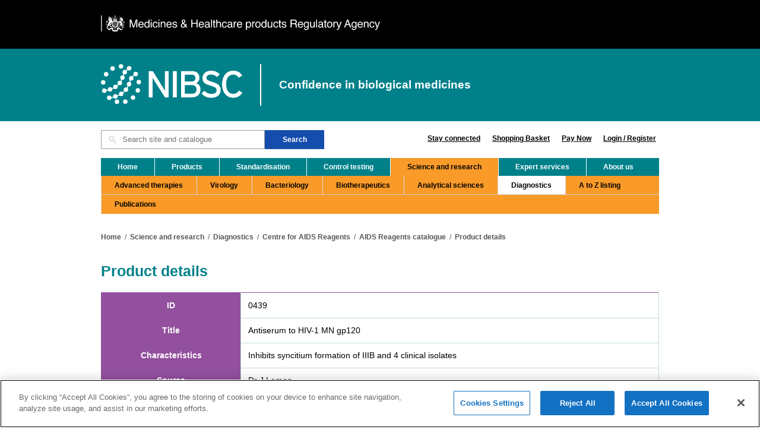

--- FILE ---
content_type: text/html; charset=utf-8
request_url: https://nibsc.org/science_and_research/idd/cfar/reagents_catalogue/product_details.aspx?ID=0439
body_size: 6842
content:


<!DOCTYPE html>
<html lang="en">

<head id="ctl00_Head1"><meta http-equiv="X-UA-Compatible" content="IE=edge" />

  <!-- Meta
    ======================================================================== -->
  <meta http-equiv="Content-Type" content="text/html; charset=UTF-8" /><meta name="viewport" content="width=device-width, initial-scale=1" />


<!-- MetaIcons Start
======================================================================== -->

<link rel="apple-touch-icon" sizes="76x76" href="/meta/apple-touch-icon.png">
<link rel="icon" type="image/png" sizes="32x32" href="/meta/favicon-32x32.png">
<link rel="icon" type="image/png" sizes="16x16" href="/meta/favicon-16x16.png">
<meta name="msapplication-TileColor" content="#da532c">
<meta name="theme-color" content="#ffffff"> 
        

<!-- MetaIcons / End -->


  <!-- Title
    ======================================================================== -->
  <title>
	NIBSC - Product details
</title><meta name="description" content="" \>
<meta name="keywords" content="" \>


  <!-- CSS Styles
    ======================================================================== -->
  <link rel="stylesheet" href="/css/app.css?ver=0.1" media="screen" /><link rel="stylesheet" href="../../../../css/jquery.bxslider.css" media="screen" />

  <!-- JavaScript
    ======================================================================== -->
  <script src="/js/jquery-3.6.0.min.js"></script>
  <script src="/js/jquery.cycle.all.js"></script>
  <!-- <script src="/js/retina.js"></script> -->
  <script src="/js/jquery-cookie.js"></script>
  <script src="/js/jquery.bxslider.js"></script>
  <script src="/js/bootstrap-5.1.3.min.js"></script>
  <script>
    function changeText(e) {
      var txt = e.value;
      if (txt == "") {
        e.value = "Search site and catalogue";
      } else if (txt == "Search site and catalogue") {
        e.value = "";
      }
    }
    $(document).ready(function () {
      if ($.cookie("TEXT_SIZE")) {
        $("body").addClass($.cookie("TEXT_SIZE"));
      }
    });
  </script>

  <script type="text/javascript">
    $(document).ready(function () {
      $('.bxslider').bxSlider({
        auto: true,
        autoControls: true
      });
    });
  </script>

  <!-- OneTrust Cookies Consent Notice start for nibsc.org --><script src="https://cdn-ukwest.onetrust.com/scripttemplates/otSDKStub.js"  type="text/javascript" charset="UTF-8" data-domain-script="80b94548-fa5b-4d8a-af9b-882be9fb23e7" ></script><script type="text/javascript">function OptanonWrapper() { }</script><!-- OneTrust Cookies Consent Notice end for nibsc.org -->
<meta name="generator" content="Generated by Envisage CMS version 4.68" /></head>

<body class="standard">
  <!-- Google Tag Manager -->
  <noscript><iframe src="//www.googletagmanager.com/ns.html?id=GTM-NHFLJZ" height="0" width="0"
      style="display:none;visibility:hidden"></iframe></noscript>
  <script>
    (function (w, d, s, l, i) {
      w[l] = w[l] || [];
      w[l].push({
        'gtm.start': new Date().getTime(),
        event: 'gtm.js'
      });
      var f = d.getElementsByTagName(s)[0],
        j = d.createElement(s),
        dl = l != 'dataLayer' ? '&l=' + l : '';
      j.async = true;
      j.src =
        '//www.googletagmanager.com/gtm.js?id=' + i + dl;
      f.parentNode.insertBefore(j, f);
    })(window, document, 'script', 'dataLayer', 'GTM-NHFLJZ');
  </script>
  <!-- End Google Tag Manager -->

  <form method="post" action="/science_and_research/idd/cfar/reagents_catalogue/product_details.aspx?ID=0439" id="aspnetForm">
<div class="aspNetHidden">
<input type="hidden" name="__EVENTTARGET" id="__EVENTTARGET" value="" />
<input type="hidden" name="__EVENTARGUMENT" id="__EVENTARGUMENT" value="" />
<input type="hidden" name="__LASTFOCUS" id="__LASTFOCUS" value="" />
<input type="hidden" name="__VIEWSTATE" id="__VIEWSTATE" value="/[base64]/////D2QYAgUeX19Db250cm9sc1JlcXVpcmVQb3N0QmFja0tleV9fFgEFEWN0bDAwJGN0bDExJGN0bDAwBRxjdGwwMCRoZWFkZXIkY3RsMDIkTGlzdFZpZXcxDxQrAA5kZGRkZGRkFCsAAWQCAWRkZGYC/////w9kpBfBJR1TlV9IIjE6HaDucJR4sSY4hW9jeM4pA9GiA6Y=" />
</div>

<script type="text/javascript">
//<![CDATA[
var theForm = document.forms['aspnetForm'];
if (!theForm) {
    theForm = document.aspnetForm;
}
function __doPostBack(eventTarget, eventArgument) {
    if (!theForm.onsubmit || (theForm.onsubmit() != false)) {
        theForm.__EVENTTARGET.value = eventTarget;
        theForm.__EVENTARGUMENT.value = eventArgument;
        theForm.submit();
    }
}
//]]>
</script>


<script src="/WebResource.axd?d=-APzdYsZdpnyTB7fT6cbr0rHNrGahAU6ytdPSYHXIy5ARIeufqNwU-cI_YPrZh8BUixzg7_sHbrUFOHSIqvydz7NIH8H_E-W8b0OurlCOVg1&amp;t=638563308220000000" type="text/javascript"></script>


<script src="/ScriptResource.axd?d=8Zd5rhV6wHCrMsIPfYck0Uyz6Mjcy2FQ9d-gDwdAHC9jacod15tnbO9OjqD_h9X2d7El1J_GBOLHp9OqHanZ9NKNIUUh8ELDiACKkIANIJ41Hz5bc4T2gf-6Vah6Vfup0&amp;t=ffffffffafdfa956" type="text/javascript"></script>
<script src="/ScriptResource.axd?d=tLvwoiNssh-ca8Zf-M433RL-dKtx2RrDtE1wAIs8CB5fpGCmrmezCo_xDAT6YS7GJ10PQOWQX0JwC0OFw1mOBEVMc-aMyBdd0zA74t_MWqGAdXxsoNQLnPYVaFSb5czvfDkwgPhgvn5pBi3wGKefAg2&amp;t=ffffffffafdfa956" type="text/javascript"></script>
<div class="aspNetHidden">

	<input type="hidden" name="__VIEWSTATEGENERATOR" id="__VIEWSTATEGENERATOR" value="CA0B0334" />
</div><script type="text/javascript">
//<![CDATA[
Sys.WebForms.PageRequestManager._initialize('ctl00$ctl21', 'aspnetForm', [], [], [], 90, '');
//]]>
</script>


    

<nav aria-label="Skip to main content">
  <a title="Skip to content" class="skip-to-content-link" href="#main-content">
    Skip to content
  </a>
</nav>
    

<div aria-label="MHRA header" class="header-mhra">
  <div class="header-wrapper">
    <img class="mhra-logo" src="/images/logos/MHRA-logo-recreated.svg" alt="Medicines & Healthcare products Regulatory Agency" width="600" height="35" />
  </div>
</div>
    

<nav aria-label="Logo header" class="header-nibsc">
  <div class="header-wrapper">
    <a href="/" class="nibsc-logo">
      <img src="/images/logos/NIBSC-logo-white.svg" alt="The National Institute for Biological Standards and Control" width="472" height="133" />
    </a>
    <h1>Confidence in biological medicines</h1>
  </div>
</nav>

    <div id="Body_Wrapper">
      <header>
        <div class="header-wrapper">
          <div id="SearchWrapper">
            

<!-- TopSearchBox Start
======================================================================== -->

<div id="Search">
    <div id="SearchBox">
        <input name="ctl00$ctl11$SearchTerms" type="text" id="ctl00_ctl11_SearchTerms" class="textbox" Placeholder="Search site and catalogue" aria-label="Search site and catalogue text box" />
        <!-- <input type="image" name="ctl00$ctl11$ctl00" class="SearchBtn" src="/images/content/Search_Btn.png" alt="Search submit button" /> -->
        <input type="button" name="ctl00$ctl11$Button1" value="Search" onclick="javascript:__doPostBack(&#39;ctl00$ctl11$Button1&#39;,&#39;&#39;)" id="ctl00_ctl11_Button1" class="SearchBtn" />
        <div class="clear"></div>
    </div>
</div>   
        

<!-- TopSearchBox / End -->
            

<nav id="GlobalNav" aria-label="Quick links">
	<ul>
        <li><a href = "/about_us/stay_connected.aspx">Stay connected</a></li>
		<li><a href="/products/place_new_order.aspx">Shopping Basket</a></li>
        <li><a href="https://www.gov.uk/payments/nibsc/pay-now">Pay Now</a></li>
        
                <li><a href="/login">Login / Register</a></li>
            
    </ul>
	<div class="clear"></div>
</nav>

          </div>
          <div class="clear"></div>
        </div>
        <nav id="Menu" aria-label="Main menu">
          
        <ul>
           <li class="">
                <a href="/">Home</a>
           </li>
    
        <li class="nav ">
            <a href="/products.aspx">Products</a>           
        </li>
    
        <li class="nav ">
            <a href="/standardisation.aspx">Standardisation</a>           
        </li>
    
        <li class="nav ">
            <a href="/control_testing.aspx">Control testing</a>           
        </li>
    
        <li class="nav active ">
            <a href="/science_and_research.aspx">Science and research</a>           
        </li>
    
        <li class="nav ">
            <a href="/expert_services.aspx">Expert services</a>           
        </li>
    
        <li class="nav last">
            <a href="/about_us.aspx">About us</a>           
        </li>
    
        </ul>
    


          <select name="ctl00$ctl14$MobileMenuDropDown" onchange="javascript:setTimeout(&#39;__doPostBack(\&#39;ctl00$ctl14$MobileMenuDropDown\&#39;,\&#39;\&#39;)&#39;, 0)" id="ctl00_ctl14_MobileMenuDropDown" aria-label="Main menu">
	<option selected="selected" value="Menu">Menu</option>
	<option value="/products.aspx">Products</option>
	<option value="/standardisation.aspx">Standardisation</option>
	<option value="/control_testing.aspx">Control testing</option>
	<option value="/science_and_research.aspx">Science and research</option>
	<option value="/expert_services.aspx">Expert services</option>
	<option value="/about_us.aspx">About us</option>

</select>
        </nav>
        <div id="SubMenu">
          
        <ul>            
    
		    <li>
                <a href="/science_and_research/advanced_therapies.aspx" class="">Advanced therapies</a>                
		    </li>	        
    
		    <li>
                <a href="/science_and_research/virology.aspx" class="">Virology</a>                
		    </li>	        
    
		    <li>
                <a href="/science_and_research/bacteriology.aspx" class="">Bacteriology</a>                
		    </li>	        
    
		    <li>
                <a href="/science_and_research/biotherapeutics.aspx" class="">Biotherapeutics</a>                
		    </li>	        
    
		    <li>
                <a href="/science_and_research/analytical_sciences.aspx" class="">Analytical sciences</a>                
		    </li>	        
    
		    <li>
                <a href="/science_and_research/idd.aspx" class="active">Diagnostics</a>                
		    </li>	        
    
		    <li>
                <a href="/science_and_research/a_to_z_listing.aspx" class="">A to Z listing</a>                
		    </li>	        
    
		    <li>
                <a href="/science_and_research/publications.aspx" class="">Publications</a>                
		    </li>	        
    
        </ul>
    
          <select name="ctl00$ctl16$MobileSubMenuDropDown" onchange="javascript:setTimeout(&#39;__doPostBack(\&#39;ctl00$ctl16$MobileSubMenuDropDown\&#39;,\&#39;\&#39;)&#39;, 0)" id="ctl00_ctl16_MobileSubMenuDropDown">
	<option selected="selected" value="Sub Menu">Sub Menu</option>

</select>
          <div class="clear"></div>
        </div>
        <div class="clear"></div>
      </header>

      <main id="main-content">
        

<!-- Start of breadcrumb wrapper -->
<div class="breadcrumb_wrapper">
    <!-- Start of breadcrumb -->
    <div class="breadcrumb">
        
                <ul>
            
                <li><a href="/">Home</a>&nbsp; / &nbsp;</li>
            
                <li><a href="/science_and_research.aspx">Science and research</a>&nbsp; / &nbsp;</li>
            
                <li><a href="/science_and_research/idd.aspx">Diagnostics</a>&nbsp; / &nbsp;</li>
            
                <li><a href="/science_and_research/idd/cfar.aspx">Centre for AIDS Reagents</a>&nbsp; / &nbsp;</li>
            
                <li><a href="/science_and_research/idd/cfar/reagents_catalogue.aspx">AIDS Reagents catalogue</a>&nbsp; / &nbsp;</li>
            
                <li><a href="/science_and_research/idd/cfar/reagents_catalogue/product_details.aspx">Product details</a></li>
            
                </ul>
            
    </div><!-- End of breadcrumb -->
    <div class="clear"></div>
</div><!-- End of breadcrumb wrapper -->
        <div id="Content">
          <div id="banner">
	<div>
		<h2>Product details</h2>
	</div>
</div>

          <div id="header">
	<div>
		



        
        <table id="productsTable" style="width:100%">
        <tr><th>ID</th><td>0439</td></tr>
        <tr><th>Title</th><td>Antiserum to HIV-1 MN gp120</td></tr>
        
        <tr><th>Characteristics</th><td>Inhibits syncitium formation of IIIB and 4 clinical isolates</td></tr>
        <tr><th>Source</th><td>Dr J Laman</td></tr>
        <tr><th>Reference</th><td>Laman et al (1992), J Virol 66:1823</td></tr>
        </table>
        <div id="pdficon">
            <a href='/CFAR Datasheets/0439.pdf'><img src='/../../images/blue_pdf.jpg'/></a>
        </div>
    
    

	</div>
</div>

          <div id="toppic">
	<div>
		&nbsp;
	</div>
</div>

          <div id="text">
	<div>
		&nbsp;
	</div>
</div>

          <div id="main">
	<div>
		&nbsp;
	</div>
</div>

          <div class="clear"></div>
        </div>
        <div class="clear"></div>
        

<section class="quick-links mt-5">
    <ul>
        
    </ul>
</section>
      </main>

      <footer id="FooterG" class="footer-light">
        

<div id="FooterBottom">
	<div class="FooterBottomList">
		<ul>	
			<li><a href="/about_us/careers_and_vacancies.aspx">Careers</a></li>
			<li><a href="/terms_and_conditions.aspx">Terms and conditions</a></li>
			<li><a href="/accessibility.aspx">Accessibility</a></li>
			<li><a href="/about_us/privacy_notice.aspx">Privacy notice</a></li>
			<li><a href="/cookie_information.aspx">Cookies</a></li>
			<li><a href="/site_map.aspx">Sitemap</a></li>
		</ul>
	</div>
</div>
	
      </footer>
    </div>
  </form>

</body>

</html>


--- FILE ---
content_type: text/css
request_url: https://nibsc.org/css/app.css?ver=0.1
body_size: 21459
content:
html,body,div,span,applet,object,iframe,h1,h2,h3,h4,h5,h6,p,blockquote,pre,a,abbr,and,address,cite,code,del,dfn,em,img,ins,kbd,q,s,samp,small,strike,strong,sub,sup,tt,var,b,u,i,dl,dt,dd,ol,ul,li,fieldset,form,label,legend,table,caption,tbody,tfoot,thead,tr,th,td,article,aside,canvas,details,embed,figure,figcaption,footer,header,hgroup,menu,nav,output,ruby,section,summary,time,mark,audio,video,textarea,select{margin:0;padding:0;outline:0;border:0;background:transparent;vertical-align:baseline;font-size:100%}article,aside,details,figcaption,figure,footer,header,hgroup,menu,nav,section{display:block}abbr[title],dfn[title]{border-bottom:1px dotted;cursor:help}blockquote,q{quotes:none}blockquote:before,blockquote:after,q:before,q:after{content:none}del{text-decoration:line-through}mark{background-color:#ffffb3;font-style:italic}input,select{vertical-align:middle}ins{background-color:red;color:white;text-decoration:none}ol,ul{list-style:none}table{border-spacing:0;border-collapse:collapse}.clear{display:block;visibility:hidden;clear:both;overflow:hidden;width:0;height:0}.clearfix:after{display:block;visibility:hidden;clear:both;width:0;height:0;content:' ';font-size:0;line-height:0}* html .clearfix,:first-child+html .clearfix{zoom:1}hr{background:none repeat scroll 0 0 rgba(0,0,0,0);clear:both;border-top:1px dotted #00A8BA;height:1px;margin-bottom:10px;padding:0}ul,ol,dl{position:relative}a:focus{outline:3px solid #000;background-color:#fff;color:#000 !important}.three_third_first_home a{color:black !important;text-decoration:none;display:inline-block}.three_third_first_home h2{position:absolute;top:350px;left:0px;width:96.4%;color:#fff;background-color:rgba(0,0,0,0.5);filter:progid:DXImageTransform.Microsoft.gradient(GradientType=1, startColorstr='#7F000000', endColorstr='#7F000000');bottom:0;padding:5px 5px 5px 10px;display:block;z-index:10}.three_third_first_home{width:100%;position:relative;z-index:0;clear:left;margin-left:0;float:left}#SliderG_Wrapper{min-width:200px;overflow:hidden;box-shadow:0 0 5px #888;background-color:black;height:300px}#SliderG_Wrapper>img{display:none}@media only screen and (min-width: 751px){#SliderG_Wrapper{height:400px}}#SliderG_Wrapper img{width:100%;height:auto;margin-bottom:-3px}#SlidesG{height:100%}#SlidesG .item img{width:100%}#SlidesG .item .info{position:absolute;left:0;bottom:0;background:url("../images/content/Slider_LayerG.png") repeat-x scroll center left transparent;height:auto;width:100%;padding:5px 0px;font-size:28px}#SlidesG .item .info p{color:#fff;font-size:16px;font-weight:bold;margin:5px 15px 5px 15px;line-height:1.4}@media only screen and (min-width: 751px){#SlidesG .item .info p{font-size:21px}}#SlidesG a{text-decoration:none}#SliderG_Nav{position:absolute;top:20px;left:1px;width:55%;height:70px;z-index:9999;margin-bottom:0}#SliderG_Nav ul{margin-bottom:0;margin-left:5%}#SliderG_Nav ul li{float:left;margin-right:4.7%}#SliderG_Nav ul li img{border:3px solid #fff;box-shadow:0 0 4px #888;height:50px;width:81px}#SliderG,#SliderG .item{width:100% !important;height:auto !important}#SliderG_RightNext{visibility:hidden;position:absolute;top:50%;right:20px;width:70px;height:70px;z-index:9999;margin-bottom:0}#SliderG_LeftNext{visibility:hidden;position:absolute;top:50%;left:20px;width:70px;height:70px;z-index:9999;margin-bottom:0}#SliderG_Pause{position:absolute;top:20px;right:10px;width:70px;height:70px;z-index:9999;margin-bottom:0}.SliderG_nav_button{max-width:9%}#SliderG_Wrapper .item{background:black;height:100%}#SliderG_Wrapper .item a{display:block;height:100%}#SliderG_Wrapper .item a img{-o-object-fit:cover;object-fit:cover;height:100%}@media only screen and (max-width: 800px){#SliderG_Nav{width:70%}}@media only screen and (max-width: 750px){#SliderG_Nav{visibility:hidden}#SliderG_Pause{top:5%;right:20px}#SliderG_RightNext{visibility:visible;top:34%}#SliderG_LeftNext{visibility:visible;top:34%}}@media only screen and (max-width: 550px){#SliderG_RightNext{visibility:visible;top:5%;left:70px}#SliderG_LeftNext{visibility:visible;top:5%;left:20px}}.three_third_second_home{float:left}.aboutusHomeG{background-color:#e7e8e7;width:100%;height:auto;padding:10px 0 10px 0;font-family:Arial, sans-serif;font-size:14pt;color:#007285}.aboutusHomeG p{margin-bottom:0px;color:#000}#HomeBottomG{margin-top:10px;margin-bottom:20px;width:100%;display:flex;flex-wrap:wrap;justify-content:center}#HomeBottomG h1{border-bottom:10px solid #d5d1ce;font-size:1.6em;padding-top:0.2em;margin-bottom:20px}#HomeBottomG .envisage_area_parent{float:left;width:32%;padding:0 5px;height:336px;overflow-y:auto;margin-top:4px}#HomeBottomG .envisage_area_parent h1 a:link,a:visited{text-decoration:none}#HomeBottomG .envisage_area_parent img{margin-left:auto;margin-right:auto;margin-top:-12px;display:block;height:155px;width:100%;max-width:300px}#HomeBottomG .envisage_area_parent p{margin-bottom:0px;line-height:15px;font-size:14px}#HomeBottomG .envisage_area_parent a:link{color:#00818A}#HomeBottomG .envisage_area_parent h2,h3,h4,h5,h6{margin:0}.one_thirdG{padding:0 5px;width:100%;margin-top:10px;text-align:center;box-sizing:border-box;border-bottom:1px solid lightgrey}.one_thirdG>div{height:100%}@media only screen and (min-width: 751px){.one_thirdG{width:50%}.one_thirdG:nth-child(even){border-left:1px solid lightgray}}@media only screen and (min-width: 941px){.one_thirdG{width:33.333%;border-left:none;text-align:left}.one_thirdG:nth-child(even){border-left:none}.one_thirdG:nth-child(3n-1){border-left:1px solid lightgray;border-right:1px solid lightgray}}.one_thirdG h1 a:link,a:visited{text-decoration:none}.one_thirdG img{margin-left:auto;margin-right:auto;margin-top:-12px;display:block;height:155px;width:100%;max-width:300px}.one_thirdG a:link{color:#00818A;text-decoration:none}.one_thirdG a:hover{color:#00818A;text-decoration:underline}.one_thirdG h1,h2,h3,h4,h5,h6{margin:0}.one_thirdG h6{font-size:14px}#AboutUsG{font-size:16px;margin-left:13px}@media only screen and (max-width: 500px){.FooterColumnG{width:47%}}@media only screen and (max-width: 400px){.FooterColumnG{width:100%}}.FooterColumnGText{margin-left:auto;margin-right:auto;width:90%}.FooterColumnGText .darker-font{font-weight:bold}.FooterColumnGText .darker-font-margin{font-weight:bold;margin-top:15px}.FooterColumnG h5{color:white;margin:10px 0px 10px 5px;overflow:hidden}.FooterColumnG h2{color:white;margin:10px 0px 10px 5px;font-size:14px}.FooterColumnG ul{float:left;width:100%;margin-top:10px}.FooterColumnG ul li{float:left;list-style:none outside none;min-width:100%}.FooterColumnG ul li a{color:white;font-style:normal;text-decoration:none;padding:3px 0;display:inline-block}.FooterColumnG ul li a:hover{text-decoration:underline}.FooterColumnG ul li a img{max-height:1em;margin-right:5px}.stayconnected ul{margin-top:0px}.stayconnected ul li{margin:10px 0px}.promoBoxes{background-color:#E7E8E7;font-family:Arial, sans-serif;font-size:14pt;padding-bottom:2px;text-align:center;color:#00818A;margin-bottom:5px;margin-top:0}.two_third_first_home a{color:black !important;text-decoration:none}.two_third_first_home h2{position:absolute;top:350px;left:0px;width:96.4%;color:#fff;background-color:rgba(0,0,0,0.5);filter:progid:DXImageTransform.Microsoft.gradient(GradientType=1, startColorstr='#7F000000', endColorstr='#7F000000');bottom:0;padding:5px 5px 5px 10px;display:block;z-index:10}#overprint{display:block}.HomeBottom{margin-top:20px}.HomeBottom H2{border-bottom:10px solid #d5d1ce;font-size:1.6em;padding-top:0.2em}.aboutusHome{background-color:#e7e8e7;width:97%;margin-top:5px;position:absolute;height:155px;padding:5px;font-family:Arial, sans-serif;font-size:14pt;color:#00818A}.BannerItem{background-color:#93509E;margin-top:10px;margin-bottom:10px}.BannerItem h2{color:#FFE599}html{overflow-x:hidden;width:100%;height:100%}body{overflow-x:hidden;overflow-y:auto;color:#000000;font:12px "Helvetica Neue", Helvetica, Arial, sans-serif;-webkit-font-smoothing:antialiased}#Content p,#Content div{font-size:14px;line-height:22px;padding-right:5px}.medium #Content p,.medium #Content div{font-size:16px;line-height:24px}.large #Content p,.large #Content div{font-size:18px;line-height:26px}#Content a{color:#031F73;text-decoration:underline}::-moz-selection{background:#6a6a6a;color:#fff;text-shadow:none}::selection{background:#6a6a6a;color:#fff;text-shadow:none}h1{font-size:28px;margin-bottom:20px}.medium h1{font-size:30px;margin-bottom:20px}.large h1{font-size:32px;margin-bottom:20px}h2{font-size:25px;margin-bottom:20px}.medium h2{font-size:27px;margin-bottom:20px}.large h2{font-size:29px;margin-bottom:20px}h3{font-size:22px;margin-bottom:10px}.medium h3{font-size:24px;margin-bottom:20px}.large h3{font-size:26px;margin-bottom:20px}h4{font-size:16px}.medium h4{font-size:18px}.large h4{font-size:20px}h5{font-size:14px}.medium h5{font-size:16px}.large h5{font-size:18px}h6{font-size:12px}.medium h6{font-size:14px}.large h6{font-size:16px}h1,h2,h3,h4,h5,h6,.h1,.h2,.h3,.h4,.h5,.h6{color:#00818A;line-height:1.3em}h1.headline,h2.headline,h3.headline{margin-bottom:25px}h4.headline,h5.headline,h6.headline{margin-bottom:15px}.inline-border{position:relative;display:block;margin:0 0 40px;color:#959595;text-align:center;text-transform:uppercase;letter-spacing:2px;font-weight:200}.inline-border:before,.inline-border:after{position:absolute;top:50%;left:0;width:25%;height:1px;background:#ececec;content:''}.inline-border:after{right:0;left:auto}small{font-size:11px}p,pre,dl,dd,table,fieldset{margin-bottom:20px;line-height:22px}object,video{display:block;height:auto}.clear{clear:both}.categoriesTable th a:link{color:#fff !important}#loginScreen{background-color:#9C61AD;margin:20px;color:#fff;padding:10px;width:250px}.one_half,.one_half_first,.one_third,.one_third_first,.two_third,.two_third_first,.one_fourth,.one_fourth_first,.three_fourth,.three_fourth_first,.one_fifth,.one_fifth_first,.two_fifth,.two_fifth_first,.three_fifth,.three_fifth_first,.four_fifth,.four_fifth_first,.one_sixth,.one_sixth_first{color:#6a6a6a;font:12px/16px "Helvetica Neue", Helvetica, Arial, sans-serif}.one_half{width:48%}.one_half_home{width:47%}.one_third{width:30%}.two_third{width:65%}.one_fourth{width:23%}.three_fourth{width:74%}.one_fifth{width:16.8%}.two_fifth{width:37.6%}.three_fifth{width:58.4%}.four_fifth{width:79%}.one_sixth{width:13.33%}.one_half,.one_third,.two_third,.three_fourth,.one_fourth,.one_fifth,.two_fifth,.three_fifth,.four_fifth,.one_sixth,.one_third_bottom{position:relative;float:left;margin-right:18px}.one_half{position:relative;float:left;margin-right:20px}.one_third{margin-left:5%}.one_half_first{width:48%;position:relative;clear:left;margin-left:10px;float:left;margin-right:20px}.one_third_last{width:30%;position:relative;float:right;height:auto;padding:10px;background:url("../images/backgrounds/3rdcolumnbackground.jpg") repeat-y}.one_third_last_home{width:33.6%;float:left;height:auto}.one_half_home{float:left;margin-right:2px;position:relative;margin-top:0}.one_third_first,.one_third_first_bottom{width:30%;position:relative;clear:left;margin-right:10px;float:left}.one_third_first_bottom,.one_third_bottom{margin-top:25px}.one_fourth_first{width:23%;position:relative;clear:left;margin-left:0;float:left;margin-right:18px}.one_fifth_first{width:16.8%;position:relative;clear:left;margin-left:0;float:left}.one_sixth_first{width:13.33%;position:relative;clear:left;margin-left:0;float:left}.two_third_first{width:65.33%;position:relative;clear:left;margin-left:0;float:left}.two_third_first_home{width:65.33%;position:relative;clear:left;margin-left:0;float:left}.three_fourth_first{width:74%;position:relative;clear:left;margin-left:0;float:left}.two_fifth_first{width:37.6%;position:relative;clear:left;margin-left:0;float:left}.three_fifth_first{width:58.4%;position:relative;clear:left;margin-left:0;float:left}.four_fifth_first{width:79%;position:relative;clear:left;margin-left:0;float:left}div .first{clear:left;margin-left:0}.categoriesTable{background-color:#f3f3f3;border:solid 1px black;padding:5px}.categoriesTable td{border:solid 1px black;padding:5px}.categoriesTable th{background-color:#93509e;padding:5px;border:solid 1px #fff;color:#fff}body{background:url("../images/backgrounds/body.jpg") repeat-x scroll top left #fff}#Body_Wrapper{width:940px;position:relative;margin:0 auto}#Menu select,#SubMenu select{background-color:#fff;background-image:url("../images/content/Menu_blue.png");background-position:10px center;background-repeat:no-repeat;border:medium none;color:#000;display:block;font-size:18px;height:48px;margin:0 auto;padding:11px 10px 10px 50px;width:100%;border-bottom:1px solid lightgray}#Menu select option,#SubMenu select option{background-color:#fff}@media only screen and (min-width: 960px){#Menu select,#SubMenu select{display:none}}#Menu select{border-top:1px solid lightgray;box-shadow:0px 0px 15px 5px rgba(0,0,0,0.08)}#SubMenu select{background-color:#f0f0f0}#SubMenu{background-color:#f99a29}#Menu ul{margin:0;padding:0;height:30px;width:100%;background-color:#00818A;display:none}@media only screen and (min-width: 960px){#Menu ul{display:block}}#Menu ul li{float:left;height:100%;list-style:none outside none;margin-bottom:0;padding-left:0;padding-right:0;border-right:1px solid #fff}#Menu ul li:last-child{border-right:none}#Menu ul li.first{background:none}#Menu ul li a{float:left;height:100%;list-style:none outside none;margin-bottom:0;padding-left:28px;padding-right:28px;line-height:30px;color:#fff;text-decoration:none;font-weight:bold;font-size:1em;vertical-align:middle}#Menu ul li a:active,#Menu ul li a:focus{position:relative;z-index:1}#Menu ul li a:hover{color:#000 !important;background-color:#fff}#Menu ul li.active a{color:#000 !important;background-color:#f99a29}#SubMenu ul li.first{background:none}#SubMenu ul{margin:0;padding:0;height:32px;background-color:#f99a29;border-bottom:solid 1px #cfcfcf;display:none}@media only screen and (min-width: 960px){#SubMenu ul{display:block}}#SubMenu ul li{float:left;height:100%;list-style:none outside none;margin-bottom:1px;padding-left:0px;background:url("../images/content/Menu_Divide.png") no-repeat scroll top left transparent}#SubMenu ul li a{background:url("../images/content/Menu_Divide.png") no-repeat scroll top left transparent;background-color:#f99a29;float:left;height:100%;list-style:none outside none;margin-bottom:0;padding-left:23px;padding-right:23px;line-height:32px;color:#000;text-decoration:none;font-weight:bold;font-size:1em}#SubMenu ul li a.active,#SubMenu ul li a:focus{color:#000;background-color:#fff;position:relative;z-index:1}#SubMenu a:hover{color:#000;background-color:#fff}#Science_top_level ul{height:30px;width:100%}#Science_top_level ul li{float:left;height:150px;list-style:none outside none;margin-bottom:0;padding-left:0px;padding-right:10px;margin-bottom:50px;display:block}#Science_top_level ul li a{background:#e7e8e7 url("../images/bcg.jpg") no-repeat scroll 0 70px;color:#555;float:left;height:185px;list-style:none outside none;margin-bottom:0;text-align:center;text-decoration:none;font-weight:bold;font-size:1em !important;width:150px;line-height:1.2em;padding-top:8px;border-radius:10px}.standard #Banner .two_third #banner img{box-shadow:0 0 5px #888;padding:0}#information h2{background:black}.blue_block h1{color:#fff;margin-bottom:30px}.blue_block h2,.blue_block h3,.blue_block h4{color:#fff}.blue_block p{color:#fff;margin-bottom:15px}.blue_block a{color:#fff}.blue_block ul{margin:0;padding:5px 0 0 5px}.blue_block ul li{margin-bottom:6px}.blue_block ul li a{font-weight:bold;text-decoration:none;font-size:13px}.blue_block{background:url("../images/content/BluBox_background.png") repeat-x scroll center left}#intro{padding:5px;font-size:10pt;font-weight:500}.blue_block ul li a:hover{text-decoration:underline}#Banner{margin-bottom:15px;height:auto}#Slider_Wrapper{height:344px;overflow:hidden;box-shadow:0 0 5px #888;width:621px}#Slides .item{width:100%}#Slides .item img{width:100%;height:100%}#Slides .item .info{position:absolute;left:0;top:0;background:url("../images/content/Slider_Layer.png") repeat-x scroll center left transparent;height:225px;width:144px;padding:15px}#Slides .item .info p{color:#fff;font-size:13px;font-weight:bold}#Slides a{text-decoration:none}#Slider_Nav{bottom:0;position:absolute;left:0;width:100%;background:url("../images/content/Slider_Thumb_Back.png") repeat scroll center left transparent;padding:10px 0;height:70px;z-index:9999;margin-bottom:0}#Slider_Nav ul{margin-bottom:0;margin-left:5%}#Slider_Nav ul li{float:left;margin-right:4.7%}#Slider_Nav ul li img{border:3px solid #fff;box-shadow:0 0 4px #888;height:64px;width:107px}#Content{margin-bottom:40px}ul li{margin-bottom:8px}ul{margin-bottom:20px;margin-left:5px}#Slider,#Slider .item{width:100% !important}#FeaturePanels{margin-bottom:20px}.FeaturePanel{float:left;width:48%;margin-right:4%;height:170px;position:relative;margin-bottom:40px;box-shadow:0 0 5px #888}.FeaturePanel.last{margin-right:0}.FeaturePanel img{height:100%;width:100%}.FeaturePanel .info{background:url("../images/content/FeaturePanel_Text_Back.png") repeat scroll center left transparent;width:90%;padding:10px 5%;height:66px;position:absolute;bottom:0;left:0}.FeaturePanel .info h3{font-size:19px;margin-bottom:5px;line-height:21px}.FeaturePanel .info p{color:#00A8BA;font-size:11px;line-height:14px;margin-bottom:0}#Footer{margin-bottom:25px;margin-top:50px;width:940px}#FooterMenu{width:100%}#FooterMenu ul{float:left;margin:0 0 38px;padding:0}#FooterMenu ul li{float:left;height:16px;list-style:none outside none;margin-bottom:0;padding-left:0px;padding-right:35px}#FooterMenu ul li.last{padding-right:0}#FooterMenu ul li a{color:#00a8ba;font-size:12px;font-style:normal;font-weight:bold;text-decoration:none}.productsTable{position:relative;float:left;width:225px;padding:10px}.productsTable th{border-bottom:solid 1px black;padding-bottom:5px;text-align:center}.productsTable td{padding-bottom:5px}#leftColumn{width:225px;float:left}#categoryTable{width:680px;border:solid 1px black}.verticalSeparator{width:1px;border-left:solid 1px black;height:500px;float:left}table.ImmTS_Default{background-color:#FFFFFF;border-collapse:collapse;padding:0;width:100%}table.ImmTS_Default th,table.ImmTS_Default td{margin:2px;padding:2px}table.ImmTS_Default,table.ImmTS_Default th,table.ImmTS_Default td{border:1px solid #000000}table.ImmTS_Default th{background-color:#FFFFFF;color:#000000}table.ImmTS_Default tr{vertical-align:top}table.ImmTS_General{padding:0px;background-color:#FFFFFF;margin-left:auto}table.ImmTS_General th,table.ImmTS_General td{padding:6px;margin:2px;text-align:center}table.ImmTS_General,table.ImmTS_General th,table.ImmTS_General td{border:solid 2px #ffffff}table.ImmTS_General th{background-color:#93509E;color:#ffffff;padding:4px;text-align:center}table.ImmTS_General td{background-color:#f3f3f3;vertical-align:top}table.ImmTS_Products{padding:1px;background-color:#FFFFFF;border-collapse:collapse}table.ImmTS_Products th,table.ImmTS_General td{padding:2px;margin:2px;border-bottom:solid 1px #008998}table.ImmTS_Products,table.ImmTS_General th,table.ImmTS_General td{border:solid 2px #ffffff}table.ImmTS_Products th{background-color:#008998;color:#ffffff;padding:4px;text-align:left}table.ImmTS_Products{background-color:#f3f3f3;vertical-align:top}table.ImmTS_Products tr{border-bottom:solid 1px #008998}table.ImmTS_Business{padding:0px;background-color:#FFFFFF;border-collapse:collapse}table.ImmTS_Business th,table.ImmTS_Business td{padding:2px;margin:2px}table.ImmTS_Business,table.ImmTS_Business th,table.ImmTS_Business td{border:solid 2px #ffffff}table.ImmTS_Business th{background-color:#008998;color:#ffffff;padding:4px;text-align:left}table.ImmTS_Business td{background-color:#f3f3f3;vertical-align:top}table.ImmTS_Finance{padding:0px;background-color:#FFFFFF;border-collapse:collapse}table.ImmTS_Finance th,table.ImmTS_Finance td{padding:2px;margin:2px}table.ImmTS_Finance,table.ImmTS_Finance th,table.ImmTS_Finance td{border:solid 2px #ffffff}table.ImmTS_Finance th{background-color:#3B6648;color:#ffffff;padding:4px;text-align:left}table.ImmTS_Finance td{background-color:#f3f3f3;vertical-align:top}.ddl{border:2px solid #7d6754;border-radius:5px;padding:3px;background-image:url("Images/Arrowhead-Down-01.png");background-position:88px;background-repeat:no-repeat;text-indent:0.01px;text-overflow:''}#productsTable{border-collapse:collapse;border:solid 1px #93509e;width:100%;margin-bottom:30px}#productsTable td{border-right:1px solid #C1DAD7;border-left:1px solid #C1DAD7;border-bottom:1px solid #C1DAD7;background:#fff;padding:6px 6px 6px 12px;color:Black}#productsTable th{padding:10px;color:#ffffff;background-color:#93509e}#Content div#header{margin-bottom:0px}#Content img{padding:0 10px 10px 0}#Content ul li{list-style-type:disc;margin-left:35px}#Content ol li{list-style-type:decimal;margin-left:35px}#banner ul li{list-style-type:disc;margin-left:35px}#banner ol li{list-style-type:decimal;margin-left:35px}#buttons{height:50px;float:right}#buttons a{color:#fff;text-decoration:none}tr.Hover td{background-color:#D5DFF4}.HighlightTable{width:100%}.HighlightTable td,.HighlightTable th{padding:3px 5px;border:none;text-align:left}.HighlightTable td{padding:3px 5px;border-bottom:1px solid #ddd}.cartButton{color:white;border:1px solid #ddd;font-weight:bold;padding:0px 20px;background:#008998;height:24px;line-height:24px;float:right}.cartButton:hover{background:#ddd;text-decoration:none}.label1{color:Red;font-weight:bold;line-height:50px}.blue_block ul.submenu{margin-left:10px;float:left}sub,sup{font-size:75%;line-height:0;position:relative;vertical-align:baseline}sup{top:-0.5em}sub{bottom:-0.25em}#Slides{width:622px;height:344px}#Slides .item img{width:622px;height:344px}div.buttons ul li{list-style:none !important;margin:0 0 5px 0 !important}div.buttons a{box-shadow:inset 0px 1px 0px 0px #00818A;background:url("../images/content/HomePageButton_background.png") repeat-x scroll center left;border-top-left-radius:0px;border-top-right-radius:0px;border-bottom-right-radius:0px;border-bottom-left-radius:0px;text-indent:0;border:none;display:inline-block;color:#ffffff !important;font-size:14px;font-weight:bold;font-style:normal;height:40px;line-height:40px;width:216px;text-decoration:none !important;text-align:center;text-shadow:1px 1px 0px #00818A}ul#sitemap li.level1{margin-left:44px}ul#sitemap li.level2{margin-left:54px}ul#sitemap li.level3{margin-left:74px}ul#sitemap li.level4{margin-left:84px}textarea{border:#e2e3ea solid 1px}.image-padding-right{padding-right:15px}#cellLines{border-collapse:separate;border:solid black 1px;border-radius:6px;-moz-border-radius:6px;position:relative;float:left;width:620px}#cellLines tr th{border-bottom:solid 1px black;padding:5px;text-align:left;width:30%;background-color:#B8E2EF}#cellLines tbody tr td{width:70%;padding:5px;border-bottom:solid 1px black;background-color:#DBF0F7}.standard #Banner .two_third #banner #pdficon img{margin-left:250px;width:100px;height:100px}.dropDown{float:left;margin:40px}table.passwordRecovery{border:1px solid black;background-color:#DBF0F7}.passwordRecovery td{text-align:left;height:50px;padding-left:10px;padding-right:10px;padding-top:10px}.passwordRecovery{font:bold 12px/30px arial}.label,.textbox{display:block}#standard{border-collapse:separate;border:solid black 1px;border-radius:6px;-moz-border-radius:6px;position:relative;float:left;width:620px}#standard tr th{border-bottom:solid 1px black;padding:5px;text-align:center;width:30%;background-color:#B8E2EF}#standard tbody tr td{width:70%;padding:5px;border-bottom:solid 1px black;background-color:#DBF0F7}.dropdownstyle{background:url("../images/content/Search_Back.png") no-repeat scroll left top #fff;float:right;margin-right:240px;margin:0 5px 40px 0;height:30px;max-width:240px;position:relative;width:230px;font-size:13px;padding-top:7px;color:#727171}.AreaLabel{font-size:1.2em;font-weight:600;float:left;margin-left:55px;margin-top:6px}#biography h4{color:black;font-size:14px;font-weight:600}#ScienceInfo h4{color:black;font-size:14px;font-weight:600}.atoz{background:#00818A;padding:5px !important;width:930px}.atoz a{margin-right:6px;background:none repeat scroll 0 0 #00818A;font-weight:600;color:white !important;padding:6px;text-decoration:none !important}.atoz ul li.active a{background:#DBF0F7 !important;color:black !important}.hover{background:#DBF0F7;color:black !important}#toppic h1{background:url("../images/backgrounds/header1backgroundscience.jpg");background-color:#93509E;color:#ffffff;padding:5px}#ContentBlock1 h1{background:url("../images/backgrounds/header1backgroundscience.jpg");background-color:#93509E;color:#ffffff;padding:5px}table.rssTable{margin:4px 15px;color:#fff}.rssTable td{vertical-align:top}.layoutWrapper{margin:0 auto;font-family:"Segoe UI", helvetica, arial, sans-serif;color:#eee;padding:10px;border:solid 1px black;width:430px;height:Auto}.rssDate{color:#000;font-size:8pt;border-bottom:solid 2px #D3D3D3}.rssHeadingDate{color:#999}.rssTitle a{font-size:12pt;color:#000;text-decoration:none}.rssHeader{font-size:36pt;line-height:25pt;color:#ee802f}.rssSubHeader{font-size:14pt !important;color:#00818A}.rssDescription{padding-left:5px;font-size:11pt;width:90%}.rssButtons{width:24px;height:24px;padding:0 10px}.message{display:inline-block;margin-left:215px;margin-top:20px}.rssTitle img{padding:0 !important}#azlistbox{width:100%;border:solid 1px #00818A}#azindex{background:#00818A;padding-top:7px;padding-bottom:6px;padding-right:5px}#azindex a:link{background:#00818A;padding:9.6px;color:#fff}#azindex a:hover{background:#f99a29;padding:9.6px;color:#fff}#azindex a:active{background-color:#fff;padding:9.6px;color:#000}#widget{background-color:#FDDC03;border-radius:25px}#toppic body{background:none}#widgetHeading{color:black !important}#marqueeScroller{background-color:white}.carousel-fade .carousel-inner .item{transition-property:opacity}.carousel-fade .carousel-inner .item{transition-duration:5s}.carousel-fade .carousel-inner .item,.carousel-fade .carousel-inner .active.left,.carousel-fade .carousel-inner .active.right{opacity:0}.carousel-fade .carousel-inner .active,.carousel-fade .carousel-inner .next.left,.carousel-fade .carousel-inner .prev.right{opacity:1}.carousel-fade .carousel-inner .next,.carousel-fade .carousel-inner .prev,.carousel-fade .carousel-inner .active.left,.carousel-fade .carousel-inner .active.right{left:0;transform:translate3d(0, 0, 0)}.carousel-fade .carousel-control{z-index:2}.carousel,.carousel-inner,.carousel-inner .item{height:100%}.item:nth-child(1){background:#FDDC03}.item:nth-child(2){background:#FDDC03}.container{padding-right:15px;padding-left:15px;margin-right:auto;margin-left:auto}.collapse{display:none}.collapse.in{display:block}.btn-success .badge{color:#5cb85c;background-color:#fff}.btn-info{color:#fff;background-color:#5bc0de;border-color:#46b8da}.btn-info:focus,.btn-info.focus{color:#fff;background-color:#31b0d5;border-color:#1b6d85}.btn-info:hover{color:#fff;background-color:#31b0d5;border-color:#269abc}.btn-info:active,.btn-info.active,.open>.dropdown-toggle.btn-info{color:#fff;background-color:#31b0d5;border-color:#269abc}.btn-info:active:hover,.btn-info.active:hover,.open>.dropdown-toggle.btn-info:hover,.btn-info:active:focus,.btn-info.active:focus,.open>.dropdown-toggle.btn-info:focus,.btn-info:active.focus,.btn-info.active.focus,.open>.dropdown-toggle.btn-info.focus{color:#fff;background-color:#269abc;border-color:#1b6d85}.btn-info:active,.btn-info.active,.open>.dropdown-toggle.btn-info{background-image:none}.btn-info.disabled:hover,.btn-info[disabled]:hover,fieldset[disabled] .btn-info:hover,.btn-info.disabled:focus,.btn-info[disabled]:focus,fieldset[disabled] .btn-info:focus,.btn-info.disabled.focus,.btn-info[disabled].focus,fieldset[disabled] .btn-info.focus{background-color:#5bc0de;border-color:#46b8da}.btn-info .badge{color:#5bc0de;background-color:#fff}.block-150{display:inline-block;width:150px}.block{display:inline-block}.little-padding-bottom{padding-bottom:10px}.skip-to-content-link{background:#ffffff;left:50%;padding:15px;position:absolute;transform:translateY(-140%);transition:transform 0.3s;z-index:100;color:#000;font-weight:bold;font-size:16px}.skip-to-content-link:focus{transform:translateY(0%);color:#000}@media only screen and (max-width: 960px){#Body_Wrapper{width:100%}#Menu ul li a{padding:0 18px;font-size:12px}#Banner{margin-bottom:25px}#Slider_Wrapper{width:100%}#Content{margin:0 5% 25px}#Content img{width:100%}#Slider_Nav ul li img{border:3px solid #FFFFFF;box-shadow:0 0 4px #888888;height:64px;width:87px}#Footer{width:90%;margin:0 5% 25px}div.buttons a{font-size:12px;width:165px;font-weight:normal}.one_third_last{margin-left:0px;float:left;width:100%}.one_third_last_home{margin-left:0px;float:left;width:100%;margin-top:300px}.two_third_first_home{margin-left:0px;float:left;width:100%}.aboutusHome{clear:both}.one_fourth_first,.one_fourth{float:left;width:100%}}@media only screen and (max-width: 767px){.one_third_first,.two_third{width:92%;margin:0 4% 15px}#Menu ul li a{font-size:12px;padding:0 12px}.blue_block{height:auto}.blue_block h1{margin-bottom:15px;font-size:22px;line-height:25px}#FeaturePanels{width:90%;margin-left:5%;margin-right:5%}.FeaturePanel .info h3{font-size:16px;line-height:20px}#SubMenu ul{display:none}.blue_block{padding-bottom:10px}}@media only screen and (max-width: 579px){#Slider_Wrapper{display:none}.two_third,.one_third_first{margin-bottom:0}#Menu ul li a{font-size:12px;padding:0 6px}#header{margin-bottom:15px}.FeaturePanel .info p{display:none}.FeaturePanel .info h3{font-size:16px;line-height:20px}.FeaturePanel .info{height:27px}#FooterMenu ul{display:block;float:none;margin:0 0 20px;padding:0;text-align:center}#FooterMenu ul li{display:inline-block;float:none;margin-bottom:0;padding-left:0;padding-right:15px;margin-bottom:10px}.standard #Banner .two_third img{display:none}}@media only screen and (max-width: 479px){#Menu ul li a{padding:0 10px;font-size:11px}.FeaturePanel{width:100%;margin-left:0;margin-right:0}.one_half_first,.one_half{width:100%;margin-left:0;margin-right:0}}.header-wrapper{max-width:940px;margin:0 auto;padding:0 2.5%}.header-mhra{background-color:#000;width:100%}.header-nibsc{background-color:#00818A;width:100%}.header-nibsc h1{color:#fff;font-size:17px;padding-bottom:20px;display:block;margin-bottom:0}@media only screen and (min-width: 700px){.header-nibsc .header-wrapper{display:flex;align-items:center}.header-nibsc h1{padding-bottom:0;font-size:19px}}.mhra-logo{width:100%;max-width:470px;height:auto;display:inline-block;margin:calc(100% / 17.142) 0}@media only screen and (min-width: 470px){.mhra-logo{margin:26px 0}}.nibsc-logo{width:49.67%;max-width:240px;height:auto;display:inline-block;margin:calc(100% / 17.582) 0}.nibsc-logo img{width:100%;height:auto;display:inline-block;margin:0}.nibsc-logo:focus,.nibsc-logo:active{background-color:#000}@media only screen and (min-width: 470px){.nibsc-logo{margin:26px 0}}@media only screen and (min-width: 700px){.nibsc-logo{border-right:2px solid #fff;margin-right:30px;max-width:270px;padding-right:30px}}#SearchWrapper{width:100%}#SearchBelowText{font-size:16px;margin:15px 0 0 0}#SearchBelowText a{font-weight:bold}#GlobalNav{width:100%;margin-top:15px}#GlobalNav ul{display:flex;flex-wrap:wrap;justify-content:space-evenly;margin-left:0;width:100%}#GlobalNav ul li{margin:0 5px;padding-right:0;height:auto}#GlobalNav ul li a{color:#000;font-size:12px;padding:5px;font-style:normal;font-weight:bold;text-decoration:underline;display:inline-block}.skip-to-content-link{background:#ffffff;left:50%;padding:15px;position:absolute;transform:translateY(-140%);transition:transform 0.3s;z-index:100;color:#000;font-weight:bold;font-size:16px}.skip-to-content-link:focus{transform:translateY(0%);color:#000}@media only screen and (min-width: 960px){#SearchWrapper{display:flex;justify-content:space-between;padding:15px 0}#Search{width:40%}.header-wrapper{padding:0}#GlobalNav{width:58%;margin-top:2px}#GlobalNav ul{margin-bottom:0;justify-content:flex-end}#GlobalNav ul li{margin:0 0 0 10px}#Menu ul{display:block}}#Search{text-align:left;margin-top:15px}@media only screen and (min-width: 960px){#Search{margin-top:0}}#SearchBox{width:100%;max-width:none;position:relative;height:32px;border:none;background:none;float:none;display:flex}#SearchBox input.textbox{float:left;border:none;background:url("../images/content/mag.png") no-repeat scroll 12px center #fff;width:calc(100% - 100px);line-height:16px;padding:0 0 0 25px;font-size:13px;color:#000;text-indent:10px;margin-left:0;border:1px solid #9E9E9E}#SearchBox input.SearchBtn{width:100px;background:#154DAC;border:none;color:#fff;font-weight:bold;cursor:pointer}#SearchBox input.SearchBtn:hover{background:#0f397f}#FooterBottom{display:flex;flex-wrap:wrap;flex-direction:column;color:white;padding:0 2.5%;margin-top:15px}#FooterBottom a{color:white}.FooterBottomList{margin-top:10px}#FooterBottom ul{margin-bottom:36px}#FooterBottom ul li{display:inline-block;margin:0px 26px 15px 0}.footer-logo{margin-bottom:15px;display:block;max-width:302px}.footer-logo img{width:100%;height:auto;display:block}#FooterG{margin-top:30px;width:100%;background-color:#00818A;padding-top:20px}.FooterColumnG{float:left;width:33%;color:white;font-size:14px}#FooterG.footer-light{background-color:#fff}#FooterG.footer-light #FooterBottom{color:#00818A}#FooterG.footer-light #FooterBottom a{color:#00818A}#FooterG.footer-light .FooterColumnG{color:#00818A}@media only screen and (min-width: 501px){#FooterBottom{flex-direction:row;justify-content:space-between;padding-bottom:15px}.footer-logo{width:31%}.FooterBottomList{width:66%}#FooterBottom ul{margin-bottom:0;margin-top:0;display:flex;flex-wrap:wrap;justify-content:space-between}}@media only screen and (min-width: 960px){#FooterBottom{padding-left:0;padding-right:0}#FooterBottom ul{margin-left:20px}.footer-light #FooterBottom ul{margin-left:0}}.box-content{height:100%;display:flex;flex-direction:column;padding-top:15px;padding-bottom:15px}.box-content h2{font-size:21px;display:block;border-bottom:10px solid #d5d1ce;margin-bottom:20px}.box-content p{margin-top:15px;margin-bottom:15px;display:block;line-height:1.4;font-size:14px}.box-content ul{margin-bottom:0;display:block}@media only screen and (min-width: 751px){.box-content ul{margin-top:auto}}.box-content ul a{font-weight:bold;font-size:14px}.breadcrumb_wrapper{margin:0 2.5% 15px 2.5%}@media only screen and (min-width: 960px){.breadcrumb_wrapper{margin:0 0 15px 0}}.breadcrumb{width:100%;margin:0 auto;height:50px;margin-top:15px}.breadcrumb ul{margin:0;padding:17px 0 0 0}.breadcrumb ul li{float:left;list-style:none;color:#555555;font-size:12px}.breadcrumb ul li a{font-size:12px;text-decoration:none;color:#555555;font-weight:600}.breadcrumb ul li a:hover{font-size:12px;text-decoration:underline}.page-wrapper{margin:0 2.5%}@media only screen and (min-width: 960px){.page-wrapper{margin:0}}.page-form,.page-dashboard,.page-shopping{font-size:14px}.page-form h1,.page-form .h1,.page-dashboard h1,.page-dashboard .h1,.page-shopping h1,.page-shopping .h1{font-size:28px;color:#00818A;font-weight:bold}.page-form h2,.page-form .h2,.page-dashboard h2,.page-dashboard .h2,.page-shopping h2,.page-shopping .h2{font-weight:normal;font-size:22px}.page-form h2,.page-form .h2,.page-form h3,.page-form .h3,.page-form h5,.page-form .h5,.page-dashboard h2,.page-dashboard .h2,.page-dashboard h3,.page-dashboard .h3,.page-dashboard h5,.page-dashboard .h5,.page-shopping h2,.page-shopping .h2,.page-shopping h3,.page-shopping .h3,.page-shopping h5,.page-shopping .h5{color:#000}.page-form a:not(.btn),.page-dashboard a:not(.btn),.page-shopping a:not(.btn){color:#154DAC;font-weight:bold}.page-dashboard{border-bottom:1px solid #D1D1D1;padding-bottom:1rem}.progress-list{position:relative;border-left:1px solid #565656;margin-left:20px}.progress-list li{position:relative;padding-left:25px;margin-bottom:20px;margin-top:2px;font-weight:bold;font-size:13px}.progress-list li:before{content:'';position:absolute;left:0;top:-2px;background:url("/images/icons/check-mark-white.svg") #7DB61A center 5px no-repeat;background-size:12px 12px;width:23px;height:23px;border:1px solid #678E24;border-radius:50%;transform:translateX(-50%)}.progress-list li.active ~ *:before{width:17px;height:17px;background:#fff;border-color:#565656}.progress-list li.active:before{background:#fff;border-color:#678E24;border-width:2px}.form-wrapper h2,.form-wrapper .h2,.form-wrapper h3,.form-wrapper .h3,.form-wrapper h4,.form-wrapper .h4{color:#000}.dashboard-pod{border:1px solid #D1D1D1;padding:15px;border-radius:.25rem;box-shadow:0px 10px 15px 5px rgba(0,0,0,0.05);display:block;text-decoration:none;height:100%;transition:transform 0.2s ease-out, box-shadow 0.2s ease-out}.dashboard-pod:hover{transform:translateY(-1px);box-shadow:0px 10px 15px 0px rgba(0,0,0,0.05)}.dashboard-pod:hover h2{color:#154DAC}.dashboard-pod img{margin-bottom:1rem}.dashboard-pod h2{margin-bottom:0;font-weight:bold;font-size:18px}.list-simple{list-style:disc;margin-left:20px}.list-radio,.list-checkbox{margin:0}.list-radio li,.list-checkbox li{margin-bottom:12px}.list-radio li input,.list-checkbox li input{opacity:0;position:absolute}.list-radio li input,.list-radio li label,.list-checkbox li input,.list-checkbox li label{font-weight:normal;cursor:pointer;display:inline-block;padding-top:3px}.list-radio li label,.list-checkbox li label{position:relative;padding-left:35px;line-height:1.4}.list-radio li input+label:before,.list-checkbox li input+label:before{content:'';background:#fff;border:1px solid #9E9E9E;display:inline-block;vertical-align:middle;width:24px;height:24px;padding:2px;margin-right:10px;text-align:center;position:absolute;top:0;left:0;box-shadow:inset 0 0.25rem 0.25rem rgba(0,0,0,0.1)}.list-radio li input+label:before{border-radius:50%}.list-radio li input:checked+label:after{content:"";position:absolute;top:7px;left:7px;display:block;width:10px;height:10px;border-radius:5px;background-color:#000}.list-checkbox li input:checked+label:after{content:"";position:absolute;top:5px;left:5px;display:block;width:14px;height:14px;border-radius:5px;background-image:url("data:image/svg+xml;charset=utf8,%3Csvg xmlns='http://www.w3.org/2000/svg' viewBox='0 0 8 8'%3E%3Cpath fill='%23000' d='M6.564.75l-3.59 3.612-1.538-1.55L0 4.26 2.974 7.25 8 2.193z'/%3E%3C/svg%3E");background-size:14px 14px;background-repeat:no-repeat}.list-radio li input:checked+label:before,.list-checkbox li input:checked+label:before{box-shadow:none}.list-checkbox li input:focus+label:before,.list-radio li input:focus+label:before{outline:2px solid #000}.list-2col{width:100%;display:flex;flex-wrap:wrap}.list-2col li{display:inline-block;width:50%;padding-right:15px;padding-left:15px}.hero-simple{background-color:#9F63A9;color:#fff !important;display:block;padding:0.5rem 1rem;font-size:21px !important}.page-shopping .label{font-weight:600}.page-shopping .links-row{margin:0}.page-shopping .links-row li{display:inline-block}.page-shopping .links-row li:after{content:' /'}.page-shopping .links-row li:last-child::after{display:none}.page-shopping .products-sidebar{border:1px solid #D1D1D1;border-radius:.25rem;padding:15px 10px}.page-shopping .products-sidebar h2{font-size:18px;font-weight:bold}.page-shopping .products-sidebar ul{margin:0}.page-shopping .products-sidebar ul a{color:#000;display:block;width:100%;text-decoration:none}.page-shopping .products-sidebar ul a:hover{color:#154DAC}.page-shopping .products-sidebar ul li{display:block}.page-shopping .products-sidebar ul li ul{display:none;margin:10px 0 15px 0}.page-shopping .products-sidebar ul li ul li a{font-weight:normal;padding:4px 0}.page-shopping .products-sidebar ul li ul li.active a{font-weight:600}.page-shopping .products-sidebar ul li.active>a{color:#154DAC}.page-shopping .products-sidebar ul li.active>a:after{transform:rotate(90deg)}.page-shopping .products-sidebar ul li.active ul{display:block}.page-shopping .products-sidebar>ul>li>a{border-bottom:1px solid #D1D1D1;padding:5px 20px 5px 0;position:relative}.page-shopping .products-sidebar>ul>li>a:after{content:'▶';font-size:10px;position:absolute;right:5px;top:5px;color:#154DAC}.page-shopping .products-subcat-links ul{margin:0}.page-shopping .products-subcat-links ul li{display:inline-block;margin-right:0.5rem}.page-shopping .products-subcat-links ul li a{font-weight:normal;color:#000;border:1px solid #D1D1D1;text-decoration:none;padding:0.5rem;display:block}.page-shopping .products-subcat-links ul li a:hover{background-color:#154DAC;border-color:#154DAC;color:#fff}.page-shopping .category-box{display:block;height:100%;border:1px solid #D1D1D1;text-decoration:none;border-radius:.25rem;overflow:hidden;box-shadow:0px 10px 15px 5px rgba(0,0,0,0.05)}.page-shopping .category-box img{display:block;width:100%;height:auto}.page-shopping .category-box .content{padding:0.5rem}.page-shopping .category-box p{font-weight:normal;color:#000;margin-bottom:0.5rem}.page-shopping .category-box:hover{border-color:#000}.page-shopping .category-box:hover h3,.page-shopping .category-box:hover p{color:#154DAC}.page-shopping .category-box.active{box-shadow:0px 0 0 2px #154DAC;border-color:#154DAC}.page-shopping .products-list-item{border:1px solid #D1D1D1;border-radius:.25rem;padding:10px 10px;display:flex;flex-wrap:wrap;margin-bottom:15px;box-shadow:0px 10px 15px 5px rgba(0,0,0,0.05)}.page-shopping .products-list-item:hover{border-color:#000}.page-shopping .products-list-item span{display:block;width:100%}.page-shopping .products-list-item .intro,.page-shopping .products-list-item .desc,.page-shopping .products-list-item .cta{width:100%;padding:5px 0}.page-shopping .products-list-item .intro p,.page-shopping .products-list-item .desc p,.page-shopping .products-list-item .cta p{margin-bottom:0}.page-shopping .products-list-item .intro a{display:block;margin-top:10px}.page-shopping .products-list-item .cta .btn{width:45%}.page-shopping .products-list-item .cta .btn-primary{color:#fff;margin-bottom:5px}.page-shopping .products-list-item .cta .btn-link{color:#154DAC}@media only screen and (min-width: 540px){.page-shopping .products-list-item .intro{width:25%}.page-shopping .products-list-item .desc{width:50%}.page-shopping .products-list-item .cta{width:25%}.page-shopping .products-list-item .cta .btn{display:block;width:100%}}.page-shopping .product-data{border:1px solid #D1D1D1;border-radius:.25rem;padding:10px 10px}.page-shopping .product-data-main{box-shadow:0px 10px 15px 5px rgba(0,0,0,0.05)}.page-shopping .product-data-row{display:flex;border-bottom:1px solid #D1D1D1;padding-bottom:10px;margin-bottom:10px}.page-shopping .product-data-row:last-of-type{border:none;margin-bottom:0}.page-shopping .product-data-row p,.page-shopping .product-data-row ul{margin-bottom:0}.page-shopping .product-data-row div[class^='col-']{padding-left:0;padding-right:0}.page-shopping .product-data-sm{background-color:#f8f8f8}.page-shopping .product-data-sm *{font-size:12px;line-height:1.4}.quick-links{border:1px solid #D1D1D1;border-radius:.25rem}.quick-links ul{display:flex;flex-wrap:wrap;justify-content:space-evenly;margin:0}.quick-links ul li{width:33%;margin:0}@media only screen and (min-width: 960px){.quick-links ul li{width:20%}}.quick-links ul li a{text-decoration:none;text-align:center;width:100%;height:100%;display:block;padding:30px 5px 5px 5px}.quick-links ul li a img{width:100%;height:auto;max-width:100px}.quick-links ul li a h3{font-size:14px;color:#000}.quick-links ul li a:hover h3{color:#154DAC}.limit-display{position:relative}.limit-display--active{padding-bottom:50px;overflow:hidden}.limit-display--active .limit-cta{display:block}.limit-cta{position:absolute;z-index:1;bottom:0;left:0;width:100%;height:auto;background-color:#fff;text-align:center;padding:15px;box-shadow:0px -15px 15px 5px rgba(0,0,0,0.05);display:none}/*!
 * Bootstrap v4.1.3 (https://getbootstrap.com/)
 * Copyright 2011-2018 The Bootstrap Authors
 * Copyright 2011-2018 Twitter, Inc.
 * Licensed under MIT (https://github.com/twbs/bootstrap/blob/master/LICENSE)
 */:root{--blue: #154DAC;--indigo: #6610f2;--purple: #9F63A9;--pink: #e83e8c;--red: #dc3545;--orange: #fd7e14;--yellow: #ffc107;--green: #28a745;--teal: #20c997;--cyan: #17a2b8;--white: #fff;--gray: #6c757d;--gray-dark: #343a40;--primary: #154DAC;--secondary: #6c757d;--success: #28a745;--info: #17a2b8;--warning: #ffc107;--danger: #dc3545;--light: #f8f9fa;--dark: #343a40;--breakpoint-xs: 0;--breakpoint-sm: 501px;--breakpoint-md: 960px;--breakpoint-lg: 992px;--breakpoint-xl: 1200px;--font-family-sans-serif: -apple-system, BlinkMacSystemFont, Arial, sans-serif, "Apple Color Emoji", "Segoe UI Emoji", "Segoe UI Symbol", "Noto Color Emoji";--font-family-monospace: SFMono-Regular, Menlo, Monaco, Consolas, "Liberation Mono", "Courier New", monospace}*,*::before,*::after{box-sizing:border-box}html{font-family:sans-serif;line-height:1.15;-webkit-text-size-adjust:100%;-ms-text-size-adjust:100%;-ms-overflow-style:scrollbar;-webkit-tap-highlight-color:rgba(0,0,0,0)}article,aside,figcaption,figure,footer,header,hgroup,main,nav,section{display:block}body{margin:0}[tabindex="-1"]:focus{outline:0 !important}hr{box-sizing:content-box;height:0;overflow:visible}label{display:inline-block;margin-bottom:.175rem}button{border-radius:0}button:focus{outline:1px dotted;outline:5px auto -webkit-focus-ring-color}input,button,select,optgroup,textarea{margin:0;font-family:inherit;font-size:inherit;line-height:inherit}button,input{overflow:visible}button,select{text-transform:none}button,html [type="button"],[type="reset"],[type="submit"]{-webkit-appearance:button}button::-moz-focus-inner,[type="button"]::-moz-focus-inner,[type="reset"]::-moz-focus-inner,[type="submit"]::-moz-focus-inner{padding:0;border-style:none}input[type="radio"],input[type="checkbox"]{box-sizing:border-box;padding:0}input[type="date"],input[type="time"],input[type="datetime-local"],input[type="month"]{-webkit-appearance:listbox}textarea{overflow:auto;resize:vertical}fieldset{min-width:0;padding:0;margin:0;border:0}legend{display:block;width:100%;max-width:100%;padding:0;margin-bottom:.5rem;font-size:1.5rem;line-height:inherit;color:inherit;white-space:normal}progress{vertical-align:baseline}[type="number"]::-webkit-inner-spin-button,[type="number"]::-webkit-outer-spin-button{height:auto}[type="search"]{outline-offset:-2px;-webkit-appearance:none}[type="search"]::-webkit-search-cancel-button,[type="search"]::-webkit-search-decoration{-webkit-appearance:none}::-webkit-file-upload-button{font:inherit;-webkit-appearance:button}output{display:inline-block}summary{display:list-item;cursor:pointer}template{display:none}[hidden]{display:none !important}.container{width:100%;padding-right:15px;padding-left:15px;margin-right:auto;margin-left:auto}@media (min-width: 501px){.container{max-width:540px}}@media (min-width: 960px){.container{max-width:720px}}@media (min-width: 992px){.container{max-width:960px}}@media (min-width: 1200px){.container{max-width:1140px}}.container-fluid{width:100%;padding-right:15px;padding-left:15px;margin-right:auto;margin-left:auto}.row{display:flex;flex-wrap:wrap;margin-right:-15px;margin-left:-15px}.no-gutters{margin-right:0;margin-left:0}.no-gutters>.col,.no-gutters>[class*="col-"]{padding-right:0;padding-left:0}.col-1,.col-2,.col-3,.col-4,.col-5,.col-6,.col-7,.col-8,.col-9,.col-10,.col-11,.col-12,.col,.col-auto,.col-sm-1,.col-sm-2,.col-sm-3,.col-sm-4,.col-sm-5,.col-sm-6,.col-sm-7,.col-sm-8,.col-sm-9,.col-sm-10,.col-sm-11,.col-sm-12,.col-sm,.col-sm-auto,.col-md-1,.col-md-2,.col-md-3,.col-md-4,.col-md-5,.col-md-6,.col-md-7,.col-md-8,.col-md-9,.col-md-10,.col-md-11,.col-md-12,.col-md,.col-md-auto,.col-lg-1,.col-lg-2,.col-lg-3,.col-lg-4,.col-lg-5,.col-lg-6,.col-lg-7,.col-lg-8,.col-lg-9,.col-lg-10,.col-lg-11,.col-lg-12,.col-lg,.col-lg-auto,.col-xl-1,.col-xl-2,.col-xl-3,.col-xl-4,.col-xl-5,.col-xl-6,.col-xl-7,.col-xl-8,.col-xl-9,.col-xl-10,.col-xl-11,.col-xl-12,.col-xl,.col-xl-auto{position:relative;width:100%;min-height:1px;padding-right:15px;padding-left:15px}.col{flex-basis:0;flex-grow:1;max-width:100%}.col-auto{flex:0 0 auto;width:auto;max-width:none}.col-1{flex:0 0 8.33333%;max-width:8.33333%}.col-2{flex:0 0 16.66667%;max-width:16.66667%}.col-3{flex:0 0 25%;max-width:25%}.col-4{flex:0 0 33.33333%;max-width:33.33333%}.col-5{flex:0 0 41.66667%;max-width:41.66667%}.col-6{flex:0 0 50%;max-width:50%}.col-7{flex:0 0 58.33333%;max-width:58.33333%}.col-8{flex:0 0 66.66667%;max-width:66.66667%}.col-9{flex:0 0 75%;max-width:75%}.col-10{flex:0 0 83.33333%;max-width:83.33333%}.col-11{flex:0 0 91.66667%;max-width:91.66667%}.col-12{flex:0 0 100%;max-width:100%}.order-first{order:-1}.order-last{order:13}.order-0{order:0}.order-1{order:1}.order-2{order:2}.order-3{order:3}.order-4{order:4}.order-5{order:5}.order-6{order:6}.order-7{order:7}.order-8{order:8}.order-9{order:9}.order-10{order:10}.order-11{order:11}.order-12{order:12}.offset-1{margin-left:8.33333%}.offset-2{margin-left:16.66667%}.offset-3{margin-left:25%}.offset-4{margin-left:33.33333%}.offset-5{margin-left:41.66667%}.offset-6{margin-left:50%}.offset-7{margin-left:58.33333%}.offset-8{margin-left:66.66667%}.offset-9{margin-left:75%}.offset-10{margin-left:83.33333%}.offset-11{margin-left:91.66667%}@media (min-width: 501px){.col-sm{flex-basis:0;flex-grow:1;max-width:100%}.col-sm-auto{flex:0 0 auto;width:auto;max-width:none}.col-sm-1{flex:0 0 8.33333%;max-width:8.33333%}.col-sm-2{flex:0 0 16.66667%;max-width:16.66667%}.col-sm-3{flex:0 0 25%;max-width:25%}.col-sm-4{flex:0 0 33.33333%;max-width:33.33333%}.col-sm-5{flex:0 0 41.66667%;max-width:41.66667%}.col-sm-6{flex:0 0 50%;max-width:50%}.col-sm-7{flex:0 0 58.33333%;max-width:58.33333%}.col-sm-8{flex:0 0 66.66667%;max-width:66.66667%}.col-sm-9{flex:0 0 75%;max-width:75%}.col-sm-10{flex:0 0 83.33333%;max-width:83.33333%}.col-sm-11{flex:0 0 91.66667%;max-width:91.66667%}.col-sm-12{flex:0 0 100%;max-width:100%}.order-sm-first{order:-1}.order-sm-last{order:13}.order-sm-0{order:0}.order-sm-1{order:1}.order-sm-2{order:2}.order-sm-3{order:3}.order-sm-4{order:4}.order-sm-5{order:5}.order-sm-6{order:6}.order-sm-7{order:7}.order-sm-8{order:8}.order-sm-9{order:9}.order-sm-10{order:10}.order-sm-11{order:11}.order-sm-12{order:12}.offset-sm-0{margin-left:0}.offset-sm-1{margin-left:8.33333%}.offset-sm-2{margin-left:16.66667%}.offset-sm-3{margin-left:25%}.offset-sm-4{margin-left:33.33333%}.offset-sm-5{margin-left:41.66667%}.offset-sm-6{margin-left:50%}.offset-sm-7{margin-left:58.33333%}.offset-sm-8{margin-left:66.66667%}.offset-sm-9{margin-left:75%}.offset-sm-10{margin-left:83.33333%}.offset-sm-11{margin-left:91.66667%}}@media (min-width: 960px){.col-md{flex-basis:0;flex-grow:1;max-width:100%}.col-md-auto{flex:0 0 auto;width:auto;max-width:none}.col-md-1{flex:0 0 8.33333%;max-width:8.33333%}.col-md-2{flex:0 0 16.66667%;max-width:16.66667%}.col-md-3{flex:0 0 25%;max-width:25%}.col-md-4{flex:0 0 33.33333%;max-width:33.33333%}.col-md-5{flex:0 0 41.66667%;max-width:41.66667%}.col-md-6{flex:0 0 50%;max-width:50%}.col-md-7{flex:0 0 58.33333%;max-width:58.33333%}.col-md-8{flex:0 0 66.66667%;max-width:66.66667%}.col-md-9{flex:0 0 75%;max-width:75%}.col-md-10{flex:0 0 83.33333%;max-width:83.33333%}.col-md-11{flex:0 0 91.66667%;max-width:91.66667%}.col-md-12{flex:0 0 100%;max-width:100%}.order-md-first{order:-1}.order-md-last{order:13}.order-md-0{order:0}.order-md-1{order:1}.order-md-2{order:2}.order-md-3{order:3}.order-md-4{order:4}.order-md-5{order:5}.order-md-6{order:6}.order-md-7{order:7}.order-md-8{order:8}.order-md-9{order:9}.order-md-10{order:10}.order-md-11{order:11}.order-md-12{order:12}.offset-md-0{margin-left:0}.offset-md-1{margin-left:8.33333%}.offset-md-2{margin-left:16.66667%}.offset-md-3{margin-left:25%}.offset-md-4{margin-left:33.33333%}.offset-md-5{margin-left:41.66667%}.offset-md-6{margin-left:50%}.offset-md-7{margin-left:58.33333%}.offset-md-8{margin-left:66.66667%}.offset-md-9{margin-left:75%}.offset-md-10{margin-left:83.33333%}.offset-md-11{margin-left:91.66667%}}@media (min-width: 992px){.col-lg{flex-basis:0;flex-grow:1;max-width:100%}.col-lg-auto{flex:0 0 auto;width:auto;max-width:none}.col-lg-1{flex:0 0 8.33333%;max-width:8.33333%}.col-lg-2{flex:0 0 16.66667%;max-width:16.66667%}.col-lg-3{flex:0 0 25%;max-width:25%}.col-lg-4{flex:0 0 33.33333%;max-width:33.33333%}.col-lg-5{flex:0 0 41.66667%;max-width:41.66667%}.col-lg-6{flex:0 0 50%;max-width:50%}.col-lg-7{flex:0 0 58.33333%;max-width:58.33333%}.col-lg-8{flex:0 0 66.66667%;max-width:66.66667%}.col-lg-9{flex:0 0 75%;max-width:75%}.col-lg-10{flex:0 0 83.33333%;max-width:83.33333%}.col-lg-11{flex:0 0 91.66667%;max-width:91.66667%}.col-lg-12{flex:0 0 100%;max-width:100%}.order-lg-first{order:-1}.order-lg-last{order:13}.order-lg-0{order:0}.order-lg-1{order:1}.order-lg-2{order:2}.order-lg-3{order:3}.order-lg-4{order:4}.order-lg-5{order:5}.order-lg-6{order:6}.order-lg-7{order:7}.order-lg-8{order:8}.order-lg-9{order:9}.order-lg-10{order:10}.order-lg-11{order:11}.order-lg-12{order:12}.offset-lg-0{margin-left:0}.offset-lg-1{margin-left:8.33333%}.offset-lg-2{margin-left:16.66667%}.offset-lg-3{margin-left:25%}.offset-lg-4{margin-left:33.33333%}.offset-lg-5{margin-left:41.66667%}.offset-lg-6{margin-left:50%}.offset-lg-7{margin-left:58.33333%}.offset-lg-8{margin-left:66.66667%}.offset-lg-9{margin-left:75%}.offset-lg-10{margin-left:83.33333%}.offset-lg-11{margin-left:91.66667%}}@media (min-width: 1200px){.col-xl{flex-basis:0;flex-grow:1;max-width:100%}.col-xl-auto{flex:0 0 auto;width:auto;max-width:none}.col-xl-1{flex:0 0 8.33333%;max-width:8.33333%}.col-xl-2{flex:0 0 16.66667%;max-width:16.66667%}.col-xl-3{flex:0 0 25%;max-width:25%}.col-xl-4{flex:0 0 33.33333%;max-width:33.33333%}.col-xl-5{flex:0 0 41.66667%;max-width:41.66667%}.col-xl-6{flex:0 0 50%;max-width:50%}.col-xl-7{flex:0 0 58.33333%;max-width:58.33333%}.col-xl-8{flex:0 0 66.66667%;max-width:66.66667%}.col-xl-9{flex:0 0 75%;max-width:75%}.col-xl-10{flex:0 0 83.33333%;max-width:83.33333%}.col-xl-11{flex:0 0 91.66667%;max-width:91.66667%}.col-xl-12{flex:0 0 100%;max-width:100%}.order-xl-first{order:-1}.order-xl-last{order:13}.order-xl-0{order:0}.order-xl-1{order:1}.order-xl-2{order:2}.order-xl-3{order:3}.order-xl-4{order:4}.order-xl-5{order:5}.order-xl-6{order:6}.order-xl-7{order:7}.order-xl-8{order:8}.order-xl-9{order:9}.order-xl-10{order:10}.order-xl-11{order:11}.order-xl-12{order:12}.offset-xl-0{margin-left:0}.offset-xl-1{margin-left:8.33333%}.offset-xl-2{margin-left:16.66667%}.offset-xl-3{margin-left:25%}.offset-xl-4{margin-left:33.33333%}.offset-xl-5{margin-left:41.66667%}.offset-xl-6{margin-left:50%}.offset-xl-7{margin-left:58.33333%}.offset-xl-8{margin-left:66.66667%}.offset-xl-9{margin-left:75%}.offset-xl-10{margin-left:83.33333%}.offset-xl-11{margin-left:91.66667%}}.form-control{display:block;width:100%;height:calc(1.9125rem + 2px);padding:.3rem .75rem;font-size:.875rem;line-height:1.5;color:#000;background-color:#fff;background-clip:padding-box;border:1px solid #9E9E9E;border-radius:.25rem;box-shadow:inset 0 3px 6px rgba(0,0,0,0.075);transition:border-color 0.1s ease-in-out,box-shadow 0.1s ease-in-out}@media screen and (prefers-reduced-motion: reduce){.form-control{transition:none}}.form-control::-ms-expand{background-color:transparent;border:0}.form-control:focus{color:#000;background-color:#fff;border-color:#000;outline:0;box-shadow:inset 0 3px 6px rgba(0,0,0,0.075),0 0 0 .0875rem #000}.form-control::-moz-placeholder{color:#6c757d;opacity:1}.form-control::placeholder{color:#6c757d;opacity:1}.form-control:disabled,.form-control[readonly]{background-color:#e9ecef;opacity:1}select.form-control:focus::-ms-value{color:#000;background-color:#fff}.form-control-file,.form-control-range{display:block;width:100%}label{font-size:13px;font-weight:bold}.col-form-label{padding-top:calc(.3rem + 1px);padding-bottom:calc(.3rem + 1px);margin-bottom:0;font-size:inherit;line-height:1.5}.col-form-label-lg{padding-top:calc(.5rem + 1px);padding-bottom:calc(.5rem + 1px);font-size:1.09375rem;line-height:1.5}.col-form-label-sm{padding-top:calc(.25rem + 1px);padding-bottom:calc(.25rem + 1px);font-size:.76563rem;line-height:1.5}.form-control-plaintext{display:block;width:100%;padding-top:.3rem;padding-bottom:.3rem;margin-bottom:0;line-height:1.5;color:#000;background-color:transparent;border:solid transparent;border-width:1px 0}.form-control-plaintext.form-control-sm,.form-control-plaintext.form-control-lg{padding-right:0;padding-left:0}.form-control-sm{height:calc(1.64844rem + 2px);padding:.25rem .5rem;font-size:.76563rem;line-height:1.5;border-radius:.2rem}.form-control-lg{height:calc(2.64063rem + 2px);padding:.5rem 1rem;font-size:1.09375rem;line-height:1.5;border-radius:.3rem}select.form-control[size],select.form-control[multiple]{height:auto}textarea.form-control{height:auto}.form-group{margin-bottom:1rem}.form-text{display:block;margin-top:.25rem}.form-row{display:flex;flex-wrap:wrap;margin-right:-5px;margin-left:-5px}.form-row>.col,.form-row>[class*="col-"]{padding-right:5px;padding-left:5px}.form-check{position:relative;display:block;padding-left:1.25rem}.form-check-input{position:absolute;margin-top:.3rem;margin-left:-1.25rem}.form-check-input:disabled ~ .form-check-label{color:#6c757d}.form-check-label{margin-bottom:0}.form-check-inline{display:inline-flex;align-items:center;padding-left:0;margin-right:.75rem}.form-check-inline .form-check-input{position:static;margin-top:0;margin-right:.3125rem;margin-left:0}.form-inline{display:flex;flex-flow:row wrap;align-items:center}.form-inline .form-check{width:100%}@media (min-width: 501px){.form-inline label{display:flex;align-items:center;justify-content:center;margin-bottom:0}.form-inline .form-group{display:flex;flex:0 0 auto;flex-flow:row wrap;align-items:center;margin-bottom:0}.form-inline .form-control{display:inline-block;width:auto;vertical-align:middle}.form-inline .form-control-plaintext{display:inline-block}.form-inline .input-group,.form-inline .custom-select{width:auto}.form-inline .form-check{display:flex;align-items:center;justify-content:center;width:auto;padding-left:0}.form-inline .form-check-input{position:relative;margin-top:0;margin-right:.25rem;margin-left:0}.form-inline .custom-control{align-items:center;justify-content:center}.form-inline .custom-control-label{margin-bottom:0}}.form-wrapper{border:1px solid #D1D1D1;padding:15px;border-radius:.25rem;box-shadow:0px 10px 15px 5px rgba(0,0,0,0.05)}.form-control-search{background:url("../images/content/mag.png") no-repeat scroll 12px center #fff;padding-left:30px}.pristine-error{color:#fff;background-color:#dc3545;padding:3px 5px}.btn{display:inline-block;font-weight:700;text-align:center;white-space:nowrap;vertical-align:middle;-webkit-user-select:none;-moz-user-select:none;user-select:none;border:1px solid transparent;text-decoration:none;padding:.3rem .75rem;font-size:.875rem;line-height:1.5;border-radius:.25rem;transition:color 0.15s ease-in-out,background-color 0.15s ease-in-out,border-color 0.15s ease-in-out,box-shadow 0.15s ease-in-out}@media screen and (prefers-reduced-motion: reduce){.btn{transition:none}}.btn:hover,.btn:focus{text-decoration:none}.btn:focus,.btn.focus{outline:2px solid #000;box-shadow:0 0 0 .0875rem #000}.btn.disabled,.btn:disabled{opacity:.65;box-shadow:none}.btn:not(:disabled):not(.disabled){cursor:pointer}.btn:not(:disabled):not(.disabled):active,.btn:not(:disabled):not(.disabled).active{box-shadow:inset 0 3px 5px rgba(0,0,0,0.125)}.btn:not(:disabled):not(.disabled):active:focus,.btn:not(:disabled):not(.disabled).active:focus{box-shadow:0 0 0 .0875rem #000,inset 0 3px 5px rgba(0,0,0,0.125)}a.btn.disabled,fieldset:disabled a.btn{pointer-events:none}.btn-primary{color:#fff;background-color:#154DAC;border-color:#154DAC;box-shadow:inset 0 1px 0 rgba(255,255,255,0.15),0 1px 1px rgba(0,0,0,0.075)}.btn-primary:hover{color:#fff;background-color:#113e8a;border-color:#0f397f}.btn-primary:focus,.btn-primary.focus{box-shadow:inset 0 1px 0 rgba(255,255,255,0.15),0 1px 1px rgba(0,0,0,0.075),0 0 0 .0875rem rgba(21,77,172,0.5)}.btn-primary.disabled,.btn-primary:disabled{color:#fff;background-color:#154DAC;border-color:#154DAC}.btn-primary:not(:disabled):not(.disabled):active,.btn-primary:not(:disabled):not(.disabled).active,.show>.btn-primary.dropdown-toggle{color:#fff;background-color:#0f397f;border-color:#0e3473}.btn-primary:not(:disabled):not(.disabled):active:focus,.btn-primary:not(:disabled):not(.disabled).active:focus,.show>.btn-primary.dropdown-toggle:focus{box-shadow:inset 0 3px 5px rgba(0,0,0,0.125),0 0 0 .0875rem rgba(21,77,172,0.5)}.btn-secondary{color:#fff;background-color:#6c757d;border-color:#6c757d;box-shadow:inset 0 1px 0 rgba(255,255,255,0.15),0 1px 1px rgba(0,0,0,0.075)}.btn-secondary:hover{color:#fff;background-color:#5a6268;border-color:#545b62}.btn-secondary:focus,.btn-secondary.focus{box-shadow:inset 0 1px 0 rgba(255,255,255,0.15),0 1px 1px rgba(0,0,0,0.075),0 0 0 .0875rem rgba(108,117,125,0.5)}.btn-secondary.disabled,.btn-secondary:disabled{color:#fff;background-color:#6c757d;border-color:#6c757d}.btn-secondary:not(:disabled):not(.disabled):active,.btn-secondary:not(:disabled):not(.disabled).active,.show>.btn-secondary.dropdown-toggle{color:#fff;background-color:#545b62;border-color:#4e555b}.btn-secondary:not(:disabled):not(.disabled):active:focus,.btn-secondary:not(:disabled):not(.disabled).active:focus,.show>.btn-secondary.dropdown-toggle:focus{box-shadow:inset 0 3px 5px rgba(0,0,0,0.125),0 0 0 .0875rem rgba(108,117,125,0.5)}.btn-success{color:#fff;background-color:#28a745;border-color:#28a745;box-shadow:inset 0 1px 0 rgba(255,255,255,0.15),0 1px 1px rgba(0,0,0,0.075)}.btn-success:hover{color:#fff;background-color:#218838;border-color:#1e7e34}.btn-success:focus,.btn-success.focus{box-shadow:inset 0 1px 0 rgba(255,255,255,0.15),0 1px 1px rgba(0,0,0,0.075),0 0 0 .0875rem rgba(40,167,69,0.5)}.btn-success.disabled,.btn-success:disabled{color:#fff;background-color:#28a745;border-color:#28a745}.btn-success:not(:disabled):not(.disabled):active,.btn-success:not(:disabled):not(.disabled).active,.show>.btn-success.dropdown-toggle{color:#fff;background-color:#1e7e34;border-color:#1c7430}.btn-success:not(:disabled):not(.disabled):active:focus,.btn-success:not(:disabled):not(.disabled).active:focus,.show>.btn-success.dropdown-toggle:focus{box-shadow:inset 0 3px 5px rgba(0,0,0,0.125),0 0 0 .0875rem rgba(40,167,69,0.5)}.btn-info{color:#fff;background-color:#17a2b8;border-color:#17a2b8;box-shadow:inset 0 1px 0 rgba(255,255,255,0.15),0 1px 1px rgba(0,0,0,0.075)}.btn-info:hover{color:#fff;background-color:#138496;border-color:#117a8b}.btn-info:focus,.btn-info.focus{box-shadow:inset 0 1px 0 rgba(255,255,255,0.15),0 1px 1px rgba(0,0,0,0.075),0 0 0 .0875rem rgba(23,162,184,0.5)}.btn-info.disabled,.btn-info:disabled{color:#fff;background-color:#17a2b8;border-color:#17a2b8}.btn-info:not(:disabled):not(.disabled):active,.btn-info:not(:disabled):not(.disabled).active,.show>.btn-info.dropdown-toggle{color:#fff;background-color:#117a8b;border-color:#10707f}.btn-info:not(:disabled):not(.disabled):active:focus,.btn-info:not(:disabled):not(.disabled).active:focus,.show>.btn-info.dropdown-toggle:focus{box-shadow:inset 0 3px 5px rgba(0,0,0,0.125),0 0 0 .0875rem rgba(23,162,184,0.5)}.btn-warning{color:#212529;background-color:#ffc107;border-color:#ffc107;box-shadow:inset 0 1px 0 rgba(255,255,255,0.15),0 1px 1px rgba(0,0,0,0.075)}.btn-warning:hover{color:#212529;background-color:#e0a800;border-color:#d39e00}.btn-warning:focus,.btn-warning.focus{box-shadow:inset 0 1px 0 rgba(255,255,255,0.15),0 1px 1px rgba(0,0,0,0.075),0 0 0 .0875rem rgba(255,193,7,0.5)}.btn-warning.disabled,.btn-warning:disabled{color:#212529;background-color:#ffc107;border-color:#ffc107}.btn-warning:not(:disabled):not(.disabled):active,.btn-warning:not(:disabled):not(.disabled).active,.show>.btn-warning.dropdown-toggle{color:#212529;background-color:#d39e00;border-color:#c69500}.btn-warning:not(:disabled):not(.disabled):active:focus,.btn-warning:not(:disabled):not(.disabled).active:focus,.show>.btn-warning.dropdown-toggle:focus{box-shadow:inset 0 3px 5px rgba(0,0,0,0.125),0 0 0 .0875rem rgba(255,193,7,0.5)}.btn-danger{color:#fff;background-color:#dc3545;border-color:#dc3545;box-shadow:inset 0 1px 0 rgba(255,255,255,0.15),0 1px 1px rgba(0,0,0,0.075)}.btn-danger:hover{color:#fff;background-color:#c82333;border-color:#bd2130}.btn-danger:focus,.btn-danger.focus{box-shadow:inset 0 1px 0 rgba(255,255,255,0.15),0 1px 1px rgba(0,0,0,0.075),0 0 0 .0875rem rgba(220,53,69,0.5)}.btn-danger.disabled,.btn-danger:disabled{color:#fff;background-color:#dc3545;border-color:#dc3545}.btn-danger:not(:disabled):not(.disabled):active,.btn-danger:not(:disabled):not(.disabled).active,.show>.btn-danger.dropdown-toggle{color:#fff;background-color:#bd2130;border-color:#b21f2d}.btn-danger:not(:disabled):not(.disabled):active:focus,.btn-danger:not(:disabled):not(.disabled).active:focus,.show>.btn-danger.dropdown-toggle:focus{box-shadow:inset 0 3px 5px rgba(0,0,0,0.125),0 0 0 .0875rem rgba(220,53,69,0.5)}.btn-light{color:#212529;background-color:#f8f9fa;border-color:#f8f9fa;box-shadow:inset 0 1px 0 rgba(255,255,255,0.15),0 1px 1px rgba(0,0,0,0.075)}.btn-light:hover{color:#212529;background-color:#e2e6ea;border-color:#dae0e5}.btn-light:focus,.btn-light.focus{box-shadow:inset 0 1px 0 rgba(255,255,255,0.15),0 1px 1px rgba(0,0,0,0.075),0 0 0 .0875rem rgba(248,249,250,0.5)}.btn-light.disabled,.btn-light:disabled{color:#212529;background-color:#f8f9fa;border-color:#f8f9fa}.btn-light:not(:disabled):not(.disabled):active,.btn-light:not(:disabled):not(.disabled).active,.show>.btn-light.dropdown-toggle{color:#212529;background-color:#dae0e5;border-color:#d3d9df}.btn-light:not(:disabled):not(.disabled):active:focus,.btn-light:not(:disabled):not(.disabled).active:focus,.show>.btn-light.dropdown-toggle:focus{box-shadow:inset 0 3px 5px rgba(0,0,0,0.125),0 0 0 .0875rem rgba(248,249,250,0.5)}.btn-dark{color:#fff;background-color:#343a40;border-color:#343a40;box-shadow:inset 0 1px 0 rgba(255,255,255,0.15),0 1px 1px rgba(0,0,0,0.075)}.btn-dark:hover{color:#fff;background-color:#23272b;border-color:#1d2124}.btn-dark:focus,.btn-dark.focus{box-shadow:inset 0 1px 0 rgba(255,255,255,0.15),0 1px 1px rgba(0,0,0,0.075),0 0 0 .0875rem rgba(52,58,64,0.5)}.btn-dark.disabled,.btn-dark:disabled{color:#fff;background-color:#343a40;border-color:#343a40}.btn-dark:not(:disabled):not(.disabled):active,.btn-dark:not(:disabled):not(.disabled).active,.show>.btn-dark.dropdown-toggle{color:#fff;background-color:#1d2124;border-color:#171a1d}.btn-dark:not(:disabled):not(.disabled):active:focus,.btn-dark:not(:disabled):not(.disabled).active:focus,.show>.btn-dark.dropdown-toggle:focus{box-shadow:inset 0 3px 5px rgba(0,0,0,0.125),0 0 0 .0875rem rgba(52,58,64,0.5)}.btn-outline-primary{color:#154DAC;background-color:transparent;background-image:none;border-color:#154DAC}.btn-outline-primary:hover{color:#fff;background-color:#154DAC;border-color:#154DAC}.btn-outline-primary:focus,.btn-outline-primary.focus{box-shadow:0 0 0 .0875rem rgba(21,77,172,0.5)}.btn-outline-primary.disabled,.btn-outline-primary:disabled{color:#154DAC;background-color:transparent}.btn-outline-primary:not(:disabled):not(.disabled):active,.btn-outline-primary:not(:disabled):not(.disabled).active,.show>.btn-outline-primary.dropdown-toggle{color:#fff;background-color:#154DAC;border-color:#154DAC}.btn-outline-primary:not(:disabled):not(.disabled):active:focus,.btn-outline-primary:not(:disabled):not(.disabled).active:focus,.show>.btn-outline-primary.dropdown-toggle:focus{box-shadow:inset 0 3px 5px rgba(0,0,0,0.125),0 0 0 .0875rem rgba(21,77,172,0.5)}.btn-outline-secondary{color:#6c757d;background-color:transparent;background-image:none;border-color:#6c757d}.btn-outline-secondary:hover{color:#fff;background-color:#6c757d;border-color:#6c757d}.btn-outline-secondary:focus,.btn-outline-secondary.focus{box-shadow:0 0 0 .0875rem rgba(108,117,125,0.5)}.btn-outline-secondary.disabled,.btn-outline-secondary:disabled{color:#6c757d;background-color:transparent}.btn-outline-secondary:not(:disabled):not(.disabled):active,.btn-outline-secondary:not(:disabled):not(.disabled).active,.show>.btn-outline-secondary.dropdown-toggle{color:#fff;background-color:#6c757d;border-color:#6c757d}.btn-outline-secondary:not(:disabled):not(.disabled):active:focus,.btn-outline-secondary:not(:disabled):not(.disabled).active:focus,.show>.btn-outline-secondary.dropdown-toggle:focus{box-shadow:inset 0 3px 5px rgba(0,0,0,0.125),0 0 0 .0875rem rgba(108,117,125,0.5)}.btn-outline-success{color:#28a745;background-color:transparent;background-image:none;border-color:#28a745}.btn-outline-success:hover{color:#fff;background-color:#28a745;border-color:#28a745}.btn-outline-success:focus,.btn-outline-success.focus{box-shadow:0 0 0 .0875rem rgba(40,167,69,0.5)}.btn-outline-success.disabled,.btn-outline-success:disabled{color:#28a745;background-color:transparent}.btn-outline-success:not(:disabled):not(.disabled):active,.btn-outline-success:not(:disabled):not(.disabled).active,.show>.btn-outline-success.dropdown-toggle{color:#fff;background-color:#28a745;border-color:#28a745}.btn-outline-success:not(:disabled):not(.disabled):active:focus,.btn-outline-success:not(:disabled):not(.disabled).active:focus,.show>.btn-outline-success.dropdown-toggle:focus{box-shadow:inset 0 3px 5px rgba(0,0,0,0.125),0 0 0 .0875rem rgba(40,167,69,0.5)}.btn-outline-info{color:#17a2b8;background-color:transparent;background-image:none;border-color:#17a2b8}.btn-outline-info:hover{color:#fff;background-color:#17a2b8;border-color:#17a2b8}.btn-outline-info:focus,.btn-outline-info.focus{box-shadow:0 0 0 .0875rem rgba(23,162,184,0.5)}.btn-outline-info.disabled,.btn-outline-info:disabled{color:#17a2b8;background-color:transparent}.btn-outline-info:not(:disabled):not(.disabled):active,.btn-outline-info:not(:disabled):not(.disabled).active,.show>.btn-outline-info.dropdown-toggle{color:#fff;background-color:#17a2b8;border-color:#17a2b8}.btn-outline-info:not(:disabled):not(.disabled):active:focus,.btn-outline-info:not(:disabled):not(.disabled).active:focus,.show>.btn-outline-info.dropdown-toggle:focus{box-shadow:inset 0 3px 5px rgba(0,0,0,0.125),0 0 0 .0875rem rgba(23,162,184,0.5)}.btn-outline-warning{color:#ffc107;background-color:transparent;background-image:none;border-color:#ffc107}.btn-outline-warning:hover{color:#212529;background-color:#ffc107;border-color:#ffc107}.btn-outline-warning:focus,.btn-outline-warning.focus{box-shadow:0 0 0 .0875rem rgba(255,193,7,0.5)}.btn-outline-warning.disabled,.btn-outline-warning:disabled{color:#ffc107;background-color:transparent}.btn-outline-warning:not(:disabled):not(.disabled):active,.btn-outline-warning:not(:disabled):not(.disabled).active,.show>.btn-outline-warning.dropdown-toggle{color:#212529;background-color:#ffc107;border-color:#ffc107}.btn-outline-warning:not(:disabled):not(.disabled):active:focus,.btn-outline-warning:not(:disabled):not(.disabled).active:focus,.show>.btn-outline-warning.dropdown-toggle:focus{box-shadow:inset 0 3px 5px rgba(0,0,0,0.125),0 0 0 .0875rem rgba(255,193,7,0.5)}.btn-outline-danger{color:#dc3545;background-color:transparent;background-image:none;border-color:#dc3545}.btn-outline-danger:hover{color:#fff;background-color:#dc3545;border-color:#dc3545}.btn-outline-danger:focus,.btn-outline-danger.focus{box-shadow:0 0 0 .0875rem rgba(220,53,69,0.5)}.btn-outline-danger.disabled,.btn-outline-danger:disabled{color:#dc3545;background-color:transparent}.btn-outline-danger:not(:disabled):not(.disabled):active,.btn-outline-danger:not(:disabled):not(.disabled).active,.show>.btn-outline-danger.dropdown-toggle{color:#fff;background-color:#dc3545;border-color:#dc3545}.btn-outline-danger:not(:disabled):not(.disabled):active:focus,.btn-outline-danger:not(:disabled):not(.disabled).active:focus,.show>.btn-outline-danger.dropdown-toggle:focus{box-shadow:inset 0 3px 5px rgba(0,0,0,0.125),0 0 0 .0875rem rgba(220,53,69,0.5)}.btn-outline-light{color:#f8f9fa;background-color:transparent;background-image:none;border-color:#f8f9fa}.btn-outline-light:hover{color:#212529;background-color:#f8f9fa;border-color:#f8f9fa}.btn-outline-light:focus,.btn-outline-light.focus{box-shadow:0 0 0 .0875rem rgba(248,249,250,0.5)}.btn-outline-light.disabled,.btn-outline-light:disabled{color:#f8f9fa;background-color:transparent}.btn-outline-light:not(:disabled):not(.disabled):active,.btn-outline-light:not(:disabled):not(.disabled).active,.show>.btn-outline-light.dropdown-toggle{color:#212529;background-color:#f8f9fa;border-color:#f8f9fa}.btn-outline-light:not(:disabled):not(.disabled):active:focus,.btn-outline-light:not(:disabled):not(.disabled).active:focus,.show>.btn-outline-light.dropdown-toggle:focus{box-shadow:inset 0 3px 5px rgba(0,0,0,0.125),0 0 0 .0875rem rgba(248,249,250,0.5)}.btn-outline-dark{color:#343a40;background-color:transparent;background-image:none;border-color:#343a40}.btn-outline-dark:hover{color:#fff;background-color:#343a40;border-color:#343a40}.btn-outline-dark:focus,.btn-outline-dark.focus{box-shadow:0 0 0 .0875rem rgba(52,58,64,0.5)}.btn-outline-dark.disabled,.btn-outline-dark:disabled{color:#343a40;background-color:transparent}.btn-outline-dark:not(:disabled):not(.disabled):active,.btn-outline-dark:not(:disabled):not(.disabled).active,.show>.btn-outline-dark.dropdown-toggle{color:#fff;background-color:#343a40;border-color:#343a40}.btn-outline-dark:not(:disabled):not(.disabled):active:focus,.btn-outline-dark:not(:disabled):not(.disabled).active:focus,.show>.btn-outline-dark.dropdown-toggle:focus{box-shadow:inset 0 3px 5px rgba(0,0,0,0.125),0 0 0 .0875rem rgba(52,58,64,0.5)}.btn-link{font-weight:700;color:#154DAC !important;background-color:transparent;text-decoration:underline}.btn-link:hover{color:#0d2e68;text-decoration:underline;background-color:transparent;border-color:transparent}.btn-link:focus,.btn-link.focus{text-decoration:underline;border-color:transparent;box-shadow:none}.btn-link:disabled,.btn-link.disabled{color:#6c757d;pointer-events:none}.btn-lg,.btn-group-lg>.btn{padding:.5rem 1rem;font-size:1.09375rem;line-height:1.5;border-radius:.3rem}.btn-sm,.btn-group-sm>.btn{padding:.25rem .5rem;font-size:.76563rem;line-height:1.5;border-radius:.2rem}.btn-block{display:block;width:100%}.btn-block+.btn-block{margin-top:.5rem}input[type="submit"].btn-block,input[type="reset"].btn-block,input[type="button"].btn-block{width:100%}.btn-group,.btn-group-vertical{position:relative;display:inline-flex;vertical-align:middle}.btn-group>.btn,.btn-group-vertical>.btn{position:relative;flex:0 1 auto}.btn-group>.btn:hover,.btn-group-vertical>.btn:hover{z-index:1}.btn-group>.btn:focus,.btn-group>.btn:active,.btn-group>.btn.active,.btn-group-vertical>.btn:focus,.btn-group-vertical>.btn:active,.btn-group-vertical>.btn.active{z-index:1}.btn-group .btn+.btn,.btn-group .btn+.btn-group,.btn-group .btn-group+.btn,.btn-group .btn-group+.btn-group,.btn-group-vertical .btn+.btn,.btn-group-vertical .btn+.btn-group,.btn-group-vertical .btn-group+.btn,.btn-group-vertical .btn-group+.btn-group{margin-left:-1px}.btn-toolbar{display:flex;flex-wrap:wrap;justify-content:flex-start}.btn-toolbar .input-group{width:auto}.btn-group>.btn:first-child{margin-left:0}.btn-group>.btn:not(:last-child):not(.dropdown-toggle),.btn-group>.btn-group:not(:last-child)>.btn{border-top-right-radius:0;border-bottom-right-radius:0}.btn-group>.btn:not(:first-child),.btn-group>.btn-group:not(:first-child)>.btn{border-top-left-radius:0;border-bottom-left-radius:0}.dropdown-toggle-split{padding-right:.5625rem;padding-left:.5625rem}.dropdown-toggle-split::after,.dropup .dropdown-toggle-split::after,.dropright .dropdown-toggle-split::after{margin-left:0}.dropleft .dropdown-toggle-split::before{margin-right:0}.btn-sm+.dropdown-toggle-split,.btn-group-sm>.btn+.dropdown-toggle-split{padding-right:.375rem;padding-left:.375rem}.btn-lg+.dropdown-toggle-split,.btn-group-lg>.btn+.dropdown-toggle-split{padding-right:.75rem;padding-left:.75rem}.btn-group.show .dropdown-toggle{box-shadow:inset 0 3px 5px rgba(0,0,0,0.125)}.btn-group.show .dropdown-toggle.btn-link{box-shadow:none}.btn-group-vertical{flex-direction:column;align-items:flex-start;justify-content:center}.btn-group-vertical .btn,.btn-group-vertical .btn-group{width:100%}.btn-group-vertical>.btn+.btn,.btn-group-vertical>.btn+.btn-group,.btn-group-vertical>.btn-group+.btn,.btn-group-vertical>.btn-group+.btn-group{margin-top:-1px;margin-left:0}.btn-group-vertical>.btn:not(:last-child):not(.dropdown-toggle),.btn-group-vertical>.btn-group:not(:last-child)>.btn{border-bottom-right-radius:0;border-bottom-left-radius:0}.btn-group-vertical>.btn:not(:first-child),.btn-group-vertical>.btn-group:not(:first-child)>.btn{border-top-left-radius:0;border-top-right-radius:0}.btn-group-toggle>.btn,.btn-group-toggle>.btn-group>.btn{margin-bottom:0}.btn-group-toggle>.btn input[type="radio"],.btn-group-toggle>.btn input[type="checkbox"],.btn-group-toggle>.btn-group>.btn input[type="radio"],.btn-group-toggle>.btn-group>.btn input[type="checkbox"]{position:absolute;clip:rect(0, 0, 0, 0);pointer-events:none}.input-group{position:relative;display:flex;flex-wrap:wrap;align-items:stretch;width:100%}.input-group>.form-control,.input-group>.custom-select,.input-group>.custom-file{position:relative;flex:1 1 auto;width:1%;margin-bottom:0}.input-group>.form-control+.form-control,.input-group>.form-control+.custom-select,.input-group>.form-control+.custom-file,.input-group>.custom-select+.form-control,.input-group>.custom-select+.custom-select,.input-group>.custom-select+.custom-file,.input-group>.custom-file+.form-control,.input-group>.custom-file+.custom-select,.input-group>.custom-file+.custom-file{margin-left:-1px}.input-group>.form-control:focus,.input-group>.custom-select:focus,.input-group>.custom-file .custom-file-input:focus ~ .custom-file-label{z-index:3}.input-group>.custom-file .custom-file-input:focus{z-index:4}.input-group>.form-control:not(:last-child),.input-group>.custom-select:not(:last-child){border-top-right-radius:0;border-bottom-right-radius:0}.input-group>.form-control:not(:first-child),.input-group>.custom-select:not(:first-child){border-top-left-radius:0;border-bottom-left-radius:0}.input-group>.custom-file{display:flex;align-items:center}.input-group>.custom-file:not(:last-child) .custom-file-label,.input-group>.custom-file:not(:last-child) .custom-file-label::after{border-top-right-radius:0;border-bottom-right-radius:0}.input-group>.custom-file:not(:first-child) .custom-file-label{border-top-left-radius:0;border-bottom-left-radius:0}.input-group-prepend,.input-group-append{display:flex}.input-group-prepend .btn,.input-group-append .btn{position:relative;z-index:2}.input-group-prepend .btn+.btn,.input-group-prepend .btn+.input-group-text,.input-group-prepend .input-group-text+.input-group-text,.input-group-prepend .input-group-text+.btn,.input-group-append .btn+.btn,.input-group-append .btn+.input-group-text,.input-group-append .input-group-text+.input-group-text,.input-group-append .input-group-text+.btn{margin-left:-1px}.input-group-prepend{margin-right:-1px}.input-group-append{margin-left:-1px}.input-group-text{display:flex;align-items:center;padding:.3rem .75rem;margin-bottom:0;font-size:.875rem;font-weight:400;line-height:1.5;color:#000;text-align:center;white-space:nowrap;background-color:#e9ecef;border:1px solid #9E9E9E;border-radius:.25rem}.input-group-text input[type="radio"],.input-group-text input[type="checkbox"]{margin-top:0}.input-group-lg>.form-control,.input-group-lg>.input-group-prepend>.input-group-text,.input-group-lg>.input-group-append>.input-group-text,.input-group-lg>.input-group-prepend>.btn,.input-group-lg>.input-group-append>.btn{height:calc(2.64063rem + 2px);padding:.5rem 1rem;font-size:1.09375rem;line-height:1.5;border-radius:.3rem}.input-group-sm>.form-control,.input-group-sm>.input-group-prepend>.input-group-text,.input-group-sm>.input-group-append>.input-group-text,.input-group-sm>.input-group-prepend>.btn,.input-group-sm>.input-group-append>.btn{height:calc(1.64844rem + 2px);padding:.25rem .5rem;font-size:.76563rem;line-height:1.5;border-radius:.2rem}.input-group>.input-group-prepend>.btn,.input-group>.input-group-prepend>.input-group-text,.input-group>.input-group-append:not(:last-child)>.btn,.input-group>.input-group-append:not(:last-child)>.input-group-text,.input-group>.input-group-append:last-child>.btn:not(:last-child):not(.dropdown-toggle),.input-group>.input-group-append:last-child>.input-group-text:not(:last-child){border-top-right-radius:0;border-bottom-right-radius:0}.input-group>.input-group-append>.btn,.input-group>.input-group-append>.input-group-text,.input-group>.input-group-prepend:not(:first-child)>.btn,.input-group>.input-group-prepend:not(:first-child)>.input-group-text,.input-group>.input-group-prepend:first-child>.btn:not(:first-child),.input-group>.input-group-prepend:first-child>.input-group-text:not(:first-child){border-top-left-radius:0;border-bottom-left-radius:0}.align-baseline{vertical-align:baseline !important}.align-top{vertical-align:top !important}.align-middle{vertical-align:middle !important}.align-bottom{vertical-align:bottom !important}.align-text-bottom{vertical-align:text-bottom !important}.align-text-top{vertical-align:text-top !important}.bg-primary{background-color:#154DAC !important}a.bg-primary:hover,a.bg-primary:focus,button.bg-primary:hover,button.bg-primary:focus{background-color:#0f397f !important}.bg-secondary{background-color:#6c757d !important}a.bg-secondary:hover,a.bg-secondary:focus,button.bg-secondary:hover,button.bg-secondary:focus{background-color:#545b62 !important}.bg-success{background-color:#28a745 !important}a.bg-success:hover,a.bg-success:focus,button.bg-success:hover,button.bg-success:focus{background-color:#1e7e34 !important}.bg-info{background-color:#17a2b8 !important}a.bg-info:hover,a.bg-info:focus,button.bg-info:hover,button.bg-info:focus{background-color:#117a8b !important}.bg-warning{background-color:#ffc107 !important}a.bg-warning:hover,a.bg-warning:focus,button.bg-warning:hover,button.bg-warning:focus{background-color:#d39e00 !important}.bg-danger{background-color:#dc3545 !important}a.bg-danger:hover,a.bg-danger:focus,button.bg-danger:hover,button.bg-danger:focus{background-color:#bd2130 !important}.bg-light{background-color:#f8f9fa !important}a.bg-light:hover,a.bg-light:focus,button.bg-light:hover,button.bg-light:focus{background-color:#dae0e5 !important}.bg-dark{background-color:#343a40 !important}a.bg-dark:hover,a.bg-dark:focus,button.bg-dark:hover,button.bg-dark:focus{background-color:#1d2124 !important}.bg-white{background-color:#fff !important}.bg-transparent{background-color:transparent !important}.border{border:1px solid #D1D1D1 !important}.border-top{border-top:1px solid #D1D1D1 !important}.border-right{border-right:1px solid #D1D1D1 !important}.border-bottom{border-bottom:1px solid #D1D1D1 !important}.border-left{border-left:1px solid #D1D1D1 !important}.border-0{border:0 !important}.border-top-0{border-top:0 !important}.border-right-0{border-right:0 !important}.border-bottom-0{border-bottom:0 !important}.border-left-0{border-left:0 !important}.border-primary{border-color:#154DAC !important}.border-secondary{border-color:#6c757d !important}.border-success{border-color:#28a745 !important}.border-info{border-color:#17a2b8 !important}.border-warning{border-color:#ffc107 !important}.border-danger{border-color:#dc3545 !important}.border-light{border-color:#f8f9fa !important}.border-dark{border-color:#343a40 !important}.border-white{border-color:#fff !important}.rounded{border-radius:.25rem !important}.rounded-top{border-top-left-radius:.25rem !important;border-top-right-radius:.25rem !important}.rounded-right{border-top-right-radius:.25rem !important;border-bottom-right-radius:.25rem !important}.rounded-bottom{border-bottom-right-radius:.25rem !important;border-bottom-left-radius:.25rem !important}.rounded-left{border-top-left-radius:.25rem !important;border-bottom-left-radius:.25rem !important}.rounded-circle{border-radius:50% !important}.rounded-0{border-radius:0 !important}.clearfix::after{display:block;clear:both;content:""}.d-none{display:none !important}.d-inline{display:inline !important}.d-inline-block{display:inline-block !important}.d-block{display:block !important}.d-table{display:table !important}.d-table-row{display:table-row !important}.d-table-cell{display:table-cell !important}.d-flex{display:flex !important}.d-inline-flex{display:inline-flex !important}@media (min-width: 501px){.d-sm-none{display:none !important}.d-sm-inline{display:inline !important}.d-sm-inline-block{display:inline-block !important}.d-sm-block{display:block !important}.d-sm-table{display:table !important}.d-sm-table-row{display:table-row !important}.d-sm-table-cell{display:table-cell !important}.d-sm-flex{display:flex !important}.d-sm-inline-flex{display:inline-flex !important}}@media (min-width: 960px){.d-md-none{display:none !important}.d-md-inline{display:inline !important}.d-md-inline-block{display:inline-block !important}.d-md-block{display:block !important}.d-md-table{display:table !important}.d-md-table-row{display:table-row !important}.d-md-table-cell{display:table-cell !important}.d-md-flex{display:flex !important}.d-md-inline-flex{display:inline-flex !important}}@media (min-width: 992px){.d-lg-none{display:none !important}.d-lg-inline{display:inline !important}.d-lg-inline-block{display:inline-block !important}.d-lg-block{display:block !important}.d-lg-table{display:table !important}.d-lg-table-row{display:table-row !important}.d-lg-table-cell{display:table-cell !important}.d-lg-flex{display:flex !important}.d-lg-inline-flex{display:inline-flex !important}}@media (min-width: 1200px){.d-xl-none{display:none !important}.d-xl-inline{display:inline !important}.d-xl-inline-block{display:inline-block !important}.d-xl-block{display:block !important}.d-xl-table{display:table !important}.d-xl-table-row{display:table-row !important}.d-xl-table-cell{display:table-cell !important}.d-xl-flex{display:flex !important}.d-xl-inline-flex{display:inline-flex !important}}@media print{.d-print-none{display:none !important}.d-print-inline{display:inline !important}.d-print-inline-block{display:inline-block !important}.d-print-block{display:block !important}.d-print-table{display:table !important}.d-print-table-row{display:table-row !important}.d-print-table-cell{display:table-cell !important}.d-print-flex{display:flex !important}.d-print-inline-flex{display:inline-flex !important}}.embed-responsive{position:relative;display:block;width:100%;padding:0;overflow:hidden}.embed-responsive::before{display:block;content:""}.embed-responsive .embed-responsive-item,.embed-responsive iframe,.embed-responsive embed,.embed-responsive object,.embed-responsive video{position:absolute;top:0;bottom:0;left:0;width:100%;height:100%;border:0}.embed-responsive-21by9::before{padding-top:42.85714%}.embed-responsive-16by9::before{padding-top:56.25%}.embed-responsive-4by3::before{padding-top:75%}.embed-responsive-1by1::before{padding-top:100%}.flex-row{flex-direction:row !important}.flex-column{flex-direction:column !important}.flex-row-reverse{flex-direction:row-reverse !important}.flex-column-reverse{flex-direction:column-reverse !important}.flex-wrap{flex-wrap:wrap !important}.flex-nowrap{flex-wrap:nowrap !important}.flex-wrap-reverse{flex-wrap:wrap-reverse !important}.flex-fill{flex:1 1 auto !important}.flex-grow-0{flex-grow:0 !important}.flex-grow-1{flex-grow:1 !important}.flex-shrink-0{flex-shrink:0 !important}.flex-shrink-1{flex-shrink:1 !important}.justify-content-start{justify-content:flex-start !important}.justify-content-end{justify-content:flex-end !important}.justify-content-center{justify-content:center !important}.justify-content-between{justify-content:space-between !important}.justify-content-around{justify-content:space-around !important}.align-items-start{align-items:flex-start !important}.align-items-end{align-items:flex-end !important}.align-items-center{align-items:center !important}.align-items-baseline{align-items:baseline !important}.align-items-stretch{align-items:stretch !important}.align-content-start{align-content:flex-start !important}.align-content-end{align-content:flex-end !important}.align-content-center{align-content:center !important}.align-content-between{align-content:space-between !important}.align-content-around{align-content:space-around !important}.align-content-stretch{align-content:stretch !important}.align-self-auto{align-self:auto !important}.align-self-start{align-self:flex-start !important}.align-self-end{align-self:flex-end !important}.align-self-center{align-self:center !important}.align-self-baseline{align-self:baseline !important}.align-self-stretch{align-self:stretch !important}@media (min-width: 501px){.flex-sm-row{flex-direction:row !important}.flex-sm-column{flex-direction:column !important}.flex-sm-row-reverse{flex-direction:row-reverse !important}.flex-sm-column-reverse{flex-direction:column-reverse !important}.flex-sm-wrap{flex-wrap:wrap !important}.flex-sm-nowrap{flex-wrap:nowrap !important}.flex-sm-wrap-reverse{flex-wrap:wrap-reverse !important}.flex-sm-fill{flex:1 1 auto !important}.flex-sm-grow-0{flex-grow:0 !important}.flex-sm-grow-1{flex-grow:1 !important}.flex-sm-shrink-0{flex-shrink:0 !important}.flex-sm-shrink-1{flex-shrink:1 !important}.justify-content-sm-start{justify-content:flex-start !important}.justify-content-sm-end{justify-content:flex-end !important}.justify-content-sm-center{justify-content:center !important}.justify-content-sm-between{justify-content:space-between !important}.justify-content-sm-around{justify-content:space-around !important}.align-items-sm-start{align-items:flex-start !important}.align-items-sm-end{align-items:flex-end !important}.align-items-sm-center{align-items:center !important}.align-items-sm-baseline{align-items:baseline !important}.align-items-sm-stretch{align-items:stretch !important}.align-content-sm-start{align-content:flex-start !important}.align-content-sm-end{align-content:flex-end !important}.align-content-sm-center{align-content:center !important}.align-content-sm-between{align-content:space-between !important}.align-content-sm-around{align-content:space-around !important}.align-content-sm-stretch{align-content:stretch !important}.align-self-sm-auto{align-self:auto !important}.align-self-sm-start{align-self:flex-start !important}.align-self-sm-end{align-self:flex-end !important}.align-self-sm-center{align-self:center !important}.align-self-sm-baseline{align-self:baseline !important}.align-self-sm-stretch{align-self:stretch !important}}@media (min-width: 960px){.flex-md-row{flex-direction:row !important}.flex-md-column{flex-direction:column !important}.flex-md-row-reverse{flex-direction:row-reverse !important}.flex-md-column-reverse{flex-direction:column-reverse !important}.flex-md-wrap{flex-wrap:wrap !important}.flex-md-nowrap{flex-wrap:nowrap !important}.flex-md-wrap-reverse{flex-wrap:wrap-reverse !important}.flex-md-fill{flex:1 1 auto !important}.flex-md-grow-0{flex-grow:0 !important}.flex-md-grow-1{flex-grow:1 !important}.flex-md-shrink-0{flex-shrink:0 !important}.flex-md-shrink-1{flex-shrink:1 !important}.justify-content-md-start{justify-content:flex-start !important}.justify-content-md-end{justify-content:flex-end !important}.justify-content-md-center{justify-content:center !important}.justify-content-md-between{justify-content:space-between !important}.justify-content-md-around{justify-content:space-around !important}.align-items-md-start{align-items:flex-start !important}.align-items-md-end{align-items:flex-end !important}.align-items-md-center{align-items:center !important}.align-items-md-baseline{align-items:baseline !important}.align-items-md-stretch{align-items:stretch !important}.align-content-md-start{align-content:flex-start !important}.align-content-md-end{align-content:flex-end !important}.align-content-md-center{align-content:center !important}.align-content-md-between{align-content:space-between !important}.align-content-md-around{align-content:space-around !important}.align-content-md-stretch{align-content:stretch !important}.align-self-md-auto{align-self:auto !important}.align-self-md-start{align-self:flex-start !important}.align-self-md-end{align-self:flex-end !important}.align-self-md-center{align-self:center !important}.align-self-md-baseline{align-self:baseline !important}.align-self-md-stretch{align-self:stretch !important}}@media (min-width: 992px){.flex-lg-row{flex-direction:row !important}.flex-lg-column{flex-direction:column !important}.flex-lg-row-reverse{flex-direction:row-reverse !important}.flex-lg-column-reverse{flex-direction:column-reverse !important}.flex-lg-wrap{flex-wrap:wrap !important}.flex-lg-nowrap{flex-wrap:nowrap !important}.flex-lg-wrap-reverse{flex-wrap:wrap-reverse !important}.flex-lg-fill{flex:1 1 auto !important}.flex-lg-grow-0{flex-grow:0 !important}.flex-lg-grow-1{flex-grow:1 !important}.flex-lg-shrink-0{flex-shrink:0 !important}.flex-lg-shrink-1{flex-shrink:1 !important}.justify-content-lg-start{justify-content:flex-start !important}.justify-content-lg-end{justify-content:flex-end !important}.justify-content-lg-center{justify-content:center !important}.justify-content-lg-between{justify-content:space-between !important}.justify-content-lg-around{justify-content:space-around !important}.align-items-lg-start{align-items:flex-start !important}.align-items-lg-end{align-items:flex-end !important}.align-items-lg-center{align-items:center !important}.align-items-lg-baseline{align-items:baseline !important}.align-items-lg-stretch{align-items:stretch !important}.align-content-lg-start{align-content:flex-start !important}.align-content-lg-end{align-content:flex-end !important}.align-content-lg-center{align-content:center !important}.align-content-lg-between{align-content:space-between !important}.align-content-lg-around{align-content:space-around !important}.align-content-lg-stretch{align-content:stretch !important}.align-self-lg-auto{align-self:auto !important}.align-self-lg-start{align-self:flex-start !important}.align-self-lg-end{align-self:flex-end !important}.align-self-lg-center{align-self:center !important}.align-self-lg-baseline{align-self:baseline !important}.align-self-lg-stretch{align-self:stretch !important}}@media (min-width: 1200px){.flex-xl-row{flex-direction:row !important}.flex-xl-column{flex-direction:column !important}.flex-xl-row-reverse{flex-direction:row-reverse !important}.flex-xl-column-reverse{flex-direction:column-reverse !important}.flex-xl-wrap{flex-wrap:wrap !important}.flex-xl-nowrap{flex-wrap:nowrap !important}.flex-xl-wrap-reverse{flex-wrap:wrap-reverse !important}.flex-xl-fill{flex:1 1 auto !important}.flex-xl-grow-0{flex-grow:0 !important}.flex-xl-grow-1{flex-grow:1 !important}.flex-xl-shrink-0{flex-shrink:0 !important}.flex-xl-shrink-1{flex-shrink:1 !important}.justify-content-xl-start{justify-content:flex-start !important}.justify-content-xl-end{justify-content:flex-end !important}.justify-content-xl-center{justify-content:center !important}.justify-content-xl-between{justify-content:space-between !important}.justify-content-xl-around{justify-content:space-around !important}.align-items-xl-start{align-items:flex-start !important}.align-items-xl-end{align-items:flex-end !important}.align-items-xl-center{align-items:center !important}.align-items-xl-baseline{align-items:baseline !important}.align-items-xl-stretch{align-items:stretch !important}.align-content-xl-start{align-content:flex-start !important}.align-content-xl-end{align-content:flex-end !important}.align-content-xl-center{align-content:center !important}.align-content-xl-between{align-content:space-between !important}.align-content-xl-around{align-content:space-around !important}.align-content-xl-stretch{align-content:stretch !important}.align-self-xl-auto{align-self:auto !important}.align-self-xl-start{align-self:flex-start !important}.align-self-xl-end{align-self:flex-end !important}.align-self-xl-center{align-self:center !important}.align-self-xl-baseline{align-self:baseline !important}.align-self-xl-stretch{align-self:stretch !important}}.float-left{float:left !important}.float-right{float:right !important}.float-none{float:none !important}@media (min-width: 501px){.float-sm-left{float:left !important}.float-sm-right{float:right !important}.float-sm-none{float:none !important}}@media (min-width: 960px){.float-md-left{float:left !important}.float-md-right{float:right !important}.float-md-none{float:none !important}}@media (min-width: 992px){.float-lg-left{float:left !important}.float-lg-right{float:right !important}.float-lg-none{float:none !important}}@media (min-width: 1200px){.float-xl-left{float:left !important}.float-xl-right{float:right !important}.float-xl-none{float:none !important}}.position-static{position:static !important}.position-relative{position:relative !important}.position-absolute{position:absolute !important}.position-fixed{position:fixed !important}.position-sticky{position:sticky !important}.fixed-top{position:fixed;top:0;right:0;left:0;z-index:1030}.fixed-bottom{position:fixed;right:0;bottom:0;left:0;z-index:1030}@supports (position: sticky){.sticky-top{position:sticky;top:0;z-index:1020}}.sr-only{position:absolute;width:1px;height:1px;padding:0;overflow:hidden;clip:rect(0, 0, 0, 0);white-space:nowrap;border:0}.sr-only-focusable:active,.sr-only-focusable:focus{position:static;width:auto;height:auto;overflow:visible;clip:auto;white-space:normal}.shadow-sm{box-shadow:0 0.125rem 0.25rem rgba(0,0,0,0.075) !important}.shadow{box-shadow:0 0.5rem 1rem rgba(0,0,0,0.15) !important}.shadow-lg{box-shadow:0 1rem 3rem rgba(0,0,0,0.175) !important}.shadow-none{box-shadow:none !important}.w-25{width:25% !important}.w-50{width:50% !important}.w-75{width:75% !important}.w-100{width:100% !important}.w-auto{width:auto !important}.h-25{height:25% !important}.h-50{height:50% !important}.h-75{height:75% !important}.h-100{height:100% !important}.h-auto{height:auto !important}.mw-100{max-width:100% !important}.mh-100{max-height:100% !important}.m-0{margin:0 !important}.mt-0,.my-0{margin-top:0 !important}.mr-0,.mx-0{margin-right:0 !important}.mb-0,.my-0{margin-bottom:0 !important}.ml-0,.mx-0{margin-left:0 !important}.m-1{margin:.25rem !important}.mt-1,.my-1{margin-top:.25rem !important}.mr-1,.mx-1{margin-right:.25rem !important}.mb-1,.my-1{margin-bottom:.25rem !important}.ml-1,.mx-1{margin-left:.25rem !important}.m-2{margin:.5rem !important}.mt-2,.my-2{margin-top:.5rem !important}.mr-2,.mx-2{margin-right:.5rem !important}.mb-2,.my-2{margin-bottom:.5rem !important}.ml-2,.mx-2{margin-left:.5rem !important}.m-3{margin:1rem !important}.mt-3,.my-3{margin-top:1rem !important}.mr-3,.mx-3{margin-right:1rem !important}.mb-3,.my-3{margin-bottom:1rem !important}.ml-3,.mx-3{margin-left:1rem !important}.m-4{margin:1.5rem !important}.mt-4,.my-4{margin-top:1.5rem !important}.mr-4,.mx-4{margin-right:1.5rem !important}.mb-4,.my-4{margin-bottom:1.5rem !important}.ml-4,.mx-4{margin-left:1.5rem !important}.m-5{margin:3rem !important}.mt-5,.my-5{margin-top:3rem !important}.mr-5,.mx-5{margin-right:3rem !important}.mb-5,.my-5{margin-bottom:3rem !important}.ml-5,.mx-5{margin-left:3rem !important}.p-0{padding:0 !important}.pt-0,.py-0{padding-top:0 !important}.pr-0,.px-0{padding-right:0 !important}.pb-0,.py-0{padding-bottom:0 !important}.pl-0,.px-0{padding-left:0 !important}.p-1{padding:.25rem !important}.pt-1,.py-1{padding-top:.25rem !important}.pr-1,.px-1{padding-right:.25rem !important}.pb-1,.py-1{padding-bottom:.25rem !important}.pl-1,.px-1{padding-left:.25rem !important}.p-2{padding:.5rem !important}.pt-2,.py-2{padding-top:.5rem !important}.pr-2,.px-2{padding-right:.5rem !important}.pb-2,.py-2{padding-bottom:.5rem !important}.pl-2,.px-2{padding-left:.5rem !important}.p-3{padding:1rem !important}.pt-3,.py-3{padding-top:1rem !important}.pr-3,.px-3{padding-right:1rem !important}.pb-3,.py-3{padding-bottom:1rem !important}.pl-3,.px-3{padding-left:1rem !important}.p-4{padding:1.5rem !important}.pt-4,.py-4{padding-top:1.5rem !important}.pr-4,.px-4{padding-right:1.5rem !important}.pb-4,.py-4{padding-bottom:1.5rem !important}.pl-4,.px-4{padding-left:1.5rem !important}.p-5{padding:3rem !important}.pt-5,.py-5{padding-top:3rem !important}.pr-5,.px-5{padding-right:3rem !important}.pb-5,.py-5{padding-bottom:3rem !important}.pl-5,.px-5{padding-left:3rem !important}.m-auto{margin:auto !important}.mt-auto,.my-auto{margin-top:auto !important}.mr-auto,.mx-auto{margin-right:auto !important}.mb-auto,.my-auto{margin-bottom:auto !important}.ml-auto,.mx-auto{margin-left:auto !important}@media (min-width: 501px){.m-sm-0{margin:0 !important}.mt-sm-0,.my-sm-0{margin-top:0 !important}.mr-sm-0,.mx-sm-0{margin-right:0 !important}.mb-sm-0,.my-sm-0{margin-bottom:0 !important}.ml-sm-0,.mx-sm-0{margin-left:0 !important}.m-sm-1{margin:.25rem !important}.mt-sm-1,.my-sm-1{margin-top:.25rem !important}.mr-sm-1,.mx-sm-1{margin-right:.25rem !important}.mb-sm-1,.my-sm-1{margin-bottom:.25rem !important}.ml-sm-1,.mx-sm-1{margin-left:.25rem !important}.m-sm-2{margin:.5rem !important}.mt-sm-2,.my-sm-2{margin-top:.5rem !important}.mr-sm-2,.mx-sm-2{margin-right:.5rem !important}.mb-sm-2,.my-sm-2{margin-bottom:.5rem !important}.ml-sm-2,.mx-sm-2{margin-left:.5rem !important}.m-sm-3{margin:1rem !important}.mt-sm-3,.my-sm-3{margin-top:1rem !important}.mr-sm-3,.mx-sm-3{margin-right:1rem !important}.mb-sm-3,.my-sm-3{margin-bottom:1rem !important}.ml-sm-3,.mx-sm-3{margin-left:1rem !important}.m-sm-4{margin:1.5rem !important}.mt-sm-4,.my-sm-4{margin-top:1.5rem !important}.mr-sm-4,.mx-sm-4{margin-right:1.5rem !important}.mb-sm-4,.my-sm-4{margin-bottom:1.5rem !important}.ml-sm-4,.mx-sm-4{margin-left:1.5rem !important}.m-sm-5{margin:3rem !important}.mt-sm-5,.my-sm-5{margin-top:3rem !important}.mr-sm-5,.mx-sm-5{margin-right:3rem !important}.mb-sm-5,.my-sm-5{margin-bottom:3rem !important}.ml-sm-5,.mx-sm-5{margin-left:3rem !important}.p-sm-0{padding:0 !important}.pt-sm-0,.py-sm-0{padding-top:0 !important}.pr-sm-0,.px-sm-0{padding-right:0 !important}.pb-sm-0,.py-sm-0{padding-bottom:0 !important}.pl-sm-0,.px-sm-0{padding-left:0 !important}.p-sm-1{padding:.25rem !important}.pt-sm-1,.py-sm-1{padding-top:.25rem !important}.pr-sm-1,.px-sm-1{padding-right:.25rem !important}.pb-sm-1,.py-sm-1{padding-bottom:.25rem !important}.pl-sm-1,.px-sm-1{padding-left:.25rem !important}.p-sm-2{padding:.5rem !important}.pt-sm-2,.py-sm-2{padding-top:.5rem !important}.pr-sm-2,.px-sm-2{padding-right:.5rem !important}.pb-sm-2,.py-sm-2{padding-bottom:.5rem !important}.pl-sm-2,.px-sm-2{padding-left:.5rem !important}.p-sm-3{padding:1rem !important}.pt-sm-3,.py-sm-3{padding-top:1rem !important}.pr-sm-3,.px-sm-3{padding-right:1rem !important}.pb-sm-3,.py-sm-3{padding-bottom:1rem !important}.pl-sm-3,.px-sm-3{padding-left:1rem !important}.p-sm-4{padding:1.5rem !important}.pt-sm-4,.py-sm-4{padding-top:1.5rem !important}.pr-sm-4,.px-sm-4{padding-right:1.5rem !important}.pb-sm-4,.py-sm-4{padding-bottom:1.5rem !important}.pl-sm-4,.px-sm-4{padding-left:1.5rem !important}.p-sm-5{padding:3rem !important}.pt-sm-5,.py-sm-5{padding-top:3rem !important}.pr-sm-5,.px-sm-5{padding-right:3rem !important}.pb-sm-5,.py-sm-5{padding-bottom:3rem !important}.pl-sm-5,.px-sm-5{padding-left:3rem !important}.m-sm-auto{margin:auto !important}.mt-sm-auto,.my-sm-auto{margin-top:auto !important}.mr-sm-auto,.mx-sm-auto{margin-right:auto !important}.mb-sm-auto,.my-sm-auto{margin-bottom:auto !important}.ml-sm-auto,.mx-sm-auto{margin-left:auto !important}}@media (min-width: 960px){.m-md-0{margin:0 !important}.mt-md-0,.my-md-0{margin-top:0 !important}.mr-md-0,.mx-md-0{margin-right:0 !important}.mb-md-0,.my-md-0{margin-bottom:0 !important}.ml-md-0,.mx-md-0{margin-left:0 !important}.m-md-1{margin:.25rem !important}.mt-md-1,.my-md-1{margin-top:.25rem !important}.mr-md-1,.mx-md-1{margin-right:.25rem !important}.mb-md-1,.my-md-1{margin-bottom:.25rem !important}.ml-md-1,.mx-md-1{margin-left:.25rem !important}.m-md-2{margin:.5rem !important}.mt-md-2,.my-md-2{margin-top:.5rem !important}.mr-md-2,.mx-md-2{margin-right:.5rem !important}.mb-md-2,.my-md-2{margin-bottom:.5rem !important}.ml-md-2,.mx-md-2{margin-left:.5rem !important}.m-md-3{margin:1rem !important}.mt-md-3,.my-md-3{margin-top:1rem !important}.mr-md-3,.mx-md-3{margin-right:1rem !important}.mb-md-3,.my-md-3{margin-bottom:1rem !important}.ml-md-3,.mx-md-3{margin-left:1rem !important}.m-md-4{margin:1.5rem !important}.mt-md-4,.my-md-4{margin-top:1.5rem !important}.mr-md-4,.mx-md-4{margin-right:1.5rem !important}.mb-md-4,.my-md-4{margin-bottom:1.5rem !important}.ml-md-4,.mx-md-4{margin-left:1.5rem !important}.m-md-5{margin:3rem !important}.mt-md-5,.my-md-5{margin-top:3rem !important}.mr-md-5,.mx-md-5{margin-right:3rem !important}.mb-md-5,.my-md-5{margin-bottom:3rem !important}.ml-md-5,.mx-md-5{margin-left:3rem !important}.p-md-0{padding:0 !important}.pt-md-0,.py-md-0{padding-top:0 !important}.pr-md-0,.px-md-0{padding-right:0 !important}.pb-md-0,.py-md-0{padding-bottom:0 !important}.pl-md-0,.px-md-0{padding-left:0 !important}.p-md-1{padding:.25rem !important}.pt-md-1,.py-md-1{padding-top:.25rem !important}.pr-md-1,.px-md-1{padding-right:.25rem !important}.pb-md-1,.py-md-1{padding-bottom:.25rem !important}.pl-md-1,.px-md-1{padding-left:.25rem !important}.p-md-2{padding:.5rem !important}.pt-md-2,.py-md-2{padding-top:.5rem !important}.pr-md-2,.px-md-2{padding-right:.5rem !important}.pb-md-2,.py-md-2{padding-bottom:.5rem !important}.pl-md-2,.px-md-2{padding-left:.5rem !important}.p-md-3{padding:1rem !important}.pt-md-3,.py-md-3{padding-top:1rem !important}.pr-md-3,.px-md-3{padding-right:1rem !important}.pb-md-3,.py-md-3{padding-bottom:1rem !important}.pl-md-3,.px-md-3{padding-left:1rem !important}.p-md-4{padding:1.5rem !important}.pt-md-4,.py-md-4{padding-top:1.5rem !important}.pr-md-4,.px-md-4{padding-right:1.5rem !important}.pb-md-4,.py-md-4{padding-bottom:1.5rem !important}.pl-md-4,.px-md-4{padding-left:1.5rem !important}.p-md-5{padding:3rem !important}.pt-md-5,.py-md-5{padding-top:3rem !important}.pr-md-5,.px-md-5{padding-right:3rem !important}.pb-md-5,.py-md-5{padding-bottom:3rem !important}.pl-md-5,.px-md-5{padding-left:3rem !important}.m-md-auto{margin:auto !important}.mt-md-auto,.my-md-auto{margin-top:auto !important}.mr-md-auto,.mx-md-auto{margin-right:auto !important}.mb-md-auto,.my-md-auto{margin-bottom:auto !important}.ml-md-auto,.mx-md-auto{margin-left:auto !important}}@media (min-width: 992px){.m-lg-0{margin:0 !important}.mt-lg-0,.my-lg-0{margin-top:0 !important}.mr-lg-0,.mx-lg-0{margin-right:0 !important}.mb-lg-0,.my-lg-0{margin-bottom:0 !important}.ml-lg-0,.mx-lg-0{margin-left:0 !important}.m-lg-1{margin:.25rem !important}.mt-lg-1,.my-lg-1{margin-top:.25rem !important}.mr-lg-1,.mx-lg-1{margin-right:.25rem !important}.mb-lg-1,.my-lg-1{margin-bottom:.25rem !important}.ml-lg-1,.mx-lg-1{margin-left:.25rem !important}.m-lg-2{margin:.5rem !important}.mt-lg-2,.my-lg-2{margin-top:.5rem !important}.mr-lg-2,.mx-lg-2{margin-right:.5rem !important}.mb-lg-2,.my-lg-2{margin-bottom:.5rem !important}.ml-lg-2,.mx-lg-2{margin-left:.5rem !important}.m-lg-3{margin:1rem !important}.mt-lg-3,.my-lg-3{margin-top:1rem !important}.mr-lg-3,.mx-lg-3{margin-right:1rem !important}.mb-lg-3,.my-lg-3{margin-bottom:1rem !important}.ml-lg-3,.mx-lg-3{margin-left:1rem !important}.m-lg-4{margin:1.5rem !important}.mt-lg-4,.my-lg-4{margin-top:1.5rem !important}.mr-lg-4,.mx-lg-4{margin-right:1.5rem !important}.mb-lg-4,.my-lg-4{margin-bottom:1.5rem !important}.ml-lg-4,.mx-lg-4{margin-left:1.5rem !important}.m-lg-5{margin:3rem !important}.mt-lg-5,.my-lg-5{margin-top:3rem !important}.mr-lg-5,.mx-lg-5{margin-right:3rem !important}.mb-lg-5,.my-lg-5{margin-bottom:3rem !important}.ml-lg-5,.mx-lg-5{margin-left:3rem !important}.p-lg-0{padding:0 !important}.pt-lg-0,.py-lg-0{padding-top:0 !important}.pr-lg-0,.px-lg-0{padding-right:0 !important}.pb-lg-0,.py-lg-0{padding-bottom:0 !important}.pl-lg-0,.px-lg-0{padding-left:0 !important}.p-lg-1{padding:.25rem !important}.pt-lg-1,.py-lg-1{padding-top:.25rem !important}.pr-lg-1,.px-lg-1{padding-right:.25rem !important}.pb-lg-1,.py-lg-1{padding-bottom:.25rem !important}.pl-lg-1,.px-lg-1{padding-left:.25rem !important}.p-lg-2{padding:.5rem !important}.pt-lg-2,.py-lg-2{padding-top:.5rem !important}.pr-lg-2,.px-lg-2{padding-right:.5rem !important}.pb-lg-2,.py-lg-2{padding-bottom:.5rem !important}.pl-lg-2,.px-lg-2{padding-left:.5rem !important}.p-lg-3{padding:1rem !important}.pt-lg-3,.py-lg-3{padding-top:1rem !important}.pr-lg-3,.px-lg-3{padding-right:1rem !important}.pb-lg-3,.py-lg-3{padding-bottom:1rem !important}.pl-lg-3,.px-lg-3{padding-left:1rem !important}.p-lg-4{padding:1.5rem !important}.pt-lg-4,.py-lg-4{padding-top:1.5rem !important}.pr-lg-4,.px-lg-4{padding-right:1.5rem !important}.pb-lg-4,.py-lg-4{padding-bottom:1.5rem !important}.pl-lg-4,.px-lg-4{padding-left:1.5rem !important}.p-lg-5{padding:3rem !important}.pt-lg-5,.py-lg-5{padding-top:3rem !important}.pr-lg-5,.px-lg-5{padding-right:3rem !important}.pb-lg-5,.py-lg-5{padding-bottom:3rem !important}.pl-lg-5,.px-lg-5{padding-left:3rem !important}.m-lg-auto{margin:auto !important}.mt-lg-auto,.my-lg-auto{margin-top:auto !important}.mr-lg-auto,.mx-lg-auto{margin-right:auto !important}.mb-lg-auto,.my-lg-auto{margin-bottom:auto !important}.ml-lg-auto,.mx-lg-auto{margin-left:auto !important}}@media (min-width: 1200px){.m-xl-0{margin:0 !important}.mt-xl-0,.my-xl-0{margin-top:0 !important}.mr-xl-0,.mx-xl-0{margin-right:0 !important}.mb-xl-0,.my-xl-0{margin-bottom:0 !important}.ml-xl-0,.mx-xl-0{margin-left:0 !important}.m-xl-1{margin:.25rem !important}.mt-xl-1,.my-xl-1{margin-top:.25rem !important}.mr-xl-1,.mx-xl-1{margin-right:.25rem !important}.mb-xl-1,.my-xl-1{margin-bottom:.25rem !important}.ml-xl-1,.mx-xl-1{margin-left:.25rem !important}.m-xl-2{margin:.5rem !important}.mt-xl-2,.my-xl-2{margin-top:.5rem !important}.mr-xl-2,.mx-xl-2{margin-right:.5rem !important}.mb-xl-2,.my-xl-2{margin-bottom:.5rem !important}.ml-xl-2,.mx-xl-2{margin-left:.5rem !important}.m-xl-3{margin:1rem !important}.mt-xl-3,.my-xl-3{margin-top:1rem !important}.mr-xl-3,.mx-xl-3{margin-right:1rem !important}.mb-xl-3,.my-xl-3{margin-bottom:1rem !important}.ml-xl-3,.mx-xl-3{margin-left:1rem !important}.m-xl-4{margin:1.5rem !important}.mt-xl-4,.my-xl-4{margin-top:1.5rem !important}.mr-xl-4,.mx-xl-4{margin-right:1.5rem !important}.mb-xl-4,.my-xl-4{margin-bottom:1.5rem !important}.ml-xl-4,.mx-xl-4{margin-left:1.5rem !important}.m-xl-5{margin:3rem !important}.mt-xl-5,.my-xl-5{margin-top:3rem !important}.mr-xl-5,.mx-xl-5{margin-right:3rem !important}.mb-xl-5,.my-xl-5{margin-bottom:3rem !important}.ml-xl-5,.mx-xl-5{margin-left:3rem !important}.p-xl-0{padding:0 !important}.pt-xl-0,.py-xl-0{padding-top:0 !important}.pr-xl-0,.px-xl-0{padding-right:0 !important}.pb-xl-0,.py-xl-0{padding-bottom:0 !important}.pl-xl-0,.px-xl-0{padding-left:0 !important}.p-xl-1{padding:.25rem !important}.pt-xl-1,.py-xl-1{padding-top:.25rem !important}.pr-xl-1,.px-xl-1{padding-right:.25rem !important}.pb-xl-1,.py-xl-1{padding-bottom:.25rem !important}.pl-xl-1,.px-xl-1{padding-left:.25rem !important}.p-xl-2{padding:.5rem !important}.pt-xl-2,.py-xl-2{padding-top:.5rem !important}.pr-xl-2,.px-xl-2{padding-right:.5rem !important}.pb-xl-2,.py-xl-2{padding-bottom:.5rem !important}.pl-xl-2,.px-xl-2{padding-left:.5rem !important}.p-xl-3{padding:1rem !important}.pt-xl-3,.py-xl-3{padding-top:1rem !important}.pr-xl-3,.px-xl-3{padding-right:1rem !important}.pb-xl-3,.py-xl-3{padding-bottom:1rem !important}.pl-xl-3,.px-xl-3{padding-left:1rem !important}.p-xl-4{padding:1.5rem !important}.pt-xl-4,.py-xl-4{padding-top:1.5rem !important}.pr-xl-4,.px-xl-4{padding-right:1.5rem !important}.pb-xl-4,.py-xl-4{padding-bottom:1.5rem !important}.pl-xl-4,.px-xl-4{padding-left:1.5rem !important}.p-xl-5{padding:3rem !important}.pt-xl-5,.py-xl-5{padding-top:3rem !important}.pr-xl-5,.px-xl-5{padding-right:3rem !important}.pb-xl-5,.py-xl-5{padding-bottom:3rem !important}.pl-xl-5,.px-xl-5{padding-left:3rem !important}.m-xl-auto{margin:auto !important}.mt-xl-auto,.my-xl-auto{margin-top:auto !important}.mr-xl-auto,.mx-xl-auto{margin-right:auto !important}.mb-xl-auto,.my-xl-auto{margin-bottom:auto !important}.ml-xl-auto,.mx-xl-auto{margin-left:auto !important}}.text-monospace{font-family:SFMono-Regular,Menlo,Monaco,Consolas,"Liberation Mono","Courier New",monospace}.text-justify{text-align:justify !important}.text-nowrap{white-space:nowrap !important}.text-truncate{overflow:hidden;text-overflow:ellipsis;white-space:nowrap}.text-left{text-align:left !important}.text-right{text-align:right !important}.text-center{text-align:center !important}@media (min-width: 501px){.text-sm-left{text-align:left !important}.text-sm-right{text-align:right !important}.text-sm-center{text-align:center !important}}@media (min-width: 960px){.text-md-left{text-align:left !important}.text-md-right{text-align:right !important}.text-md-center{text-align:center !important}}@media (min-width: 992px){.text-lg-left{text-align:left !important}.text-lg-right{text-align:right !important}.text-lg-center{text-align:center !important}}@media (min-width: 1200px){.text-xl-left{text-align:left !important}.text-xl-right{text-align:right !important}.text-xl-center{text-align:center !important}}.text-lowercase{text-transform:lowercase !important}.text-uppercase{text-transform:uppercase !important}.text-capitalize{text-transform:capitalize !important}.font-weight-light{font-weight:300 !important}.font-weight-normal{font-weight:400 !important}.font-weight-bold{font-weight:700 !important}.font-italic{font-style:italic !important}.text-white{color:#fff !important}.text-primary{color:#154DAC !important}a.text-primary:hover,a.text-primary:focus{color:#0f397f !important}.text-secondary{color:#6c757d !important}a.text-secondary:hover,a.text-secondary:focus{color:#545b62 !important}.text-success{color:#28a745 !important}a.text-success:hover,a.text-success:focus{color:#1e7e34 !important}.text-info{color:#17a2b8 !important}a.text-info:hover,a.text-info:focus{color:#117a8b !important}.text-warning{color:#ffc107 !important}a.text-warning:hover,a.text-warning:focus{color:#d39e00 !important}.text-danger{color:#dc3545 !important}a.text-danger:hover,a.text-danger:focus{color:#bd2130 !important}.text-light{color:#f8f9fa !important}a.text-light:hover,a.text-light:focus{color:#dae0e5 !important}.text-dark{color:#343a40 !important}a.text-dark:hover,a.text-dark:focus{color:#1d2124 !important}.text-body{color:#000 !important}.text-muted{color:#6c757d !important}.text-black-50{color:rgba(0,0,0,0.5) !important}.text-white-50{color:rgba(255,255,255,0.5) !important}.text-hide{font:0/0 a;color:transparent;text-shadow:none;background-color:transparent;border:0}.visible{visibility:visible !important}.invisible{visibility:hidden !important}


--- FILE ---
content_type: text/plain
request_url: https://www.google-analytics.com/j/collect?v=1&_v=j102&a=1156257378&t=pageview&_s=1&dl=https%3A%2F%2Fnibsc.org%2Fscience_and_research%2Fidd%2Fcfar%2Freagents_catalogue%2Fproduct_details.aspx%3FID%3D0439&ul=en-us%40posix&dt=NIBSC%20-%20Product%20details&sr=1280x720&vp=1280x720&_u=YEBAAAABAAAAAC~&jid=2041417407&gjid=1885859481&cid=549565630.1763515674&tid=UA-3974316-1&_gid=1433942765.1763515674&_r=1&_slc=1&gtm=45He5bh1n71NHFLJZv71278215za200zd71278215&gcd=13l3l3l3l1l1&dma=0&tag_exp=103116026~103200004~104527907~104528500~104684208~104684211~105391252~115583767~115938466~115938468~116217636~116217638&z=380305773
body_size: -449
content:
2,cG-51DC6V7YG2

--- FILE ---
content_type: image/svg+xml
request_url: https://nibsc.org/images/logos/MHRA-logo-recreated.svg
body_size: 53990
content:
<svg id="Layer_1" data-name="Layer 1" xmlns="http://www.w3.org/2000/svg" viewBox="0 0 1043.88 60">
  <defs>
    <style>
      .cls-1{fill:#fff}
    </style>
  </defs>
  <path class="cls-1" d="M0 0h3.17v60H0zM48.23 9.74c-.34.65-.63 1-.58 1.54s.57.86.82 1.36c.23-.59.61-1 .56-1.49s-.68-1.07-.8-1.41M57 9.74c.34.65.64 1 .59 1.54s-.57.86-.82 1.36c-.23-.59-.61-1-.56-1.49s.68-1.07.79-1.41M43.2 9.36a.58.58 0 0 0 .59-.59.59.59 0 0 0-1.18 0 .58.58 0 0 0 .59.59M43.6 10.21a.6.6 0 1 0-.6.59.59.59 0 0 0 .6-.59M43.88 11.64a.58.58 0 0 0-.59-.59.59.59 0 0 0 0 1.18.58.58 0 0 0 .59-.59M46.47 6.55a.6.6 0 1 0-.59-.6.6.6 0 0 0 .59.6M45 7a.59.59 0 1 0-.59-.59A.58.58 0 0 0 45 7M43.85 8a.59.59 0 1 0-.59-.59.58.58 0 0 0 .59.59M48 6.69a.6.6 0 0 0 .59-.59.6.6 0 0 0-1.19 0 .6.6 0 0 0 .6.59M49.48 7.11a.59.59 0 1 0-.59-.59.58.58 0 0 0 .59.59M50.86 7.76a.58.58 0 0 0 .59-.59.59.59 0 1 0-1.18 0 .58.58 0 0 0 .59.59M61.41 8.77a.59.59 0 1 0 1.18 0 .59.59 0 0 0-1.18 0M62.19 9.62a.59.59 0 1 0 .6.59.59.59 0 0 0-.6-.59M61.91 11.05a.59.59 0 1 0 0 1.18.59.59 0 1 0 0-1.18M58.73 6.55a.6.6 0 1 0-.6-.6.6.6 0 0 0 .6.6M60.2 7a.59.59 0 1 0-.6-.59.59.59 0 0 0 .6.59M61.35 8a.59.59 0 0 0 0-1.18.59.59 0 0 0 0 1.18M57.18 6.69a.59.59 0 0 0 .59-.59.58.58 0 0 0-.59-.59.59.59 0 0 0-.59.59.6.6 0 0 0 .59.59M55.72 7.11a.59.59 0 1 0-.59-.59.58.58 0 0 0 .59.59M53.75 7.17a.59.59 0 1 0 .59-.6.59.59 0 0 0-.59.6M51.59 10.37h.66V7.83a2.11 2.11 0 0 1-.66-.2ZM53.61 7.63a2.19 2.19 0 0 1-.66.2v2.54h.66ZM52.22 4.84V3.33a1.87 1.87 0 0 0-1.45 1.51ZM53 4.84h1.44A1.88 1.88 0 0 0 53 3.33ZM50.79 5.56a1.85 1.85 0 0 0 3.62 0ZM53.62 3.1a2 2 0 0 1-.81-1.31 2.32 2.32 0 0 1 1.34.85V.6a2.34 2.34 0 0 1-1.34.86A3.11 3.11 0 0 1 53.58 0h-2a3.11 3.11 0 0 1 .77 1.46 2.34 2.34 0 0 1-1.3-.86v2a2.32 2.32 0 0 1 1.34-.85 2 2 0 0 1-.81 1.31ZM53.67 45.52a.73.73 0 1 1 .73-.73.73.73 0 0 1-.73.73m-3.49-1.08a.79.79 0 0 1-.79-.79.8.8 0 1 1 .79.79M49 40.9l-.2-.14a.68.68 0 0 0-1 0 3.05 3.05 0 0 0-.43.45l-.21.23.14.11c.38.3.44.64.33.83a.28.28 0 0 1-.2.15 1 1 0 0 1-.73-.18l-.14-.08-.09.14a.36.36 0 0 1-.07.1l-.1.16a1.46 1.46 0 0 0-.24.68.59.59 0 0 0 0 .14.68.68 0 0 0 .37.39h.09l.59.35a1 1 0 0 1-1 0 1.55 1.55 0 0 1-.84-1.11 3.08 3.08 0 0 1 .57-1.57v-.18a3.08 3.08 0 0 1-.26-.51 5.67 5.67 0 0 1 .57.1h.1l.06-.07a2.93 2.93 0 0 1 1.73-1 1.25 1.25 0 0 1 .92.46 1.34 1.34 0 0 1 .34.71l-.3-.16m6.81 2.8a38.16 38.16 0 0 1-6.14-2.2 1.71 1.71 0 0 0-1.6-1.83 1.55 1.55 0 0 0-.56.11 8.87 8.87 0 0 1-.85-.88 10 10 0 0 1-1.83-3.17 11.56 11.56 0 0 1-.54-2.1A1.9 1.9 0 0 1 42.33 35c0-.13 0-.43-.1-.46a1.45 1.45 0 0 1-1.82.34 15.43 15.43 0 0 0 .69 2.41 14.12 14.12 0 0 0 2.67 4.49A14.85 14.85 0 0 0 45 43a1.93 1.93 0 0 0 0 .24 1.87 1.87 0 0 0 1 1.42 1.44 1.44 0 0 0 1.52-.17 17.24 17.24 0 0 0 3.29 1.28 15.28 15.28 0 0 0 3.8.6 6.8 6.8 0 0 0 3.29-1.17 8.73 8.73 0 0 0 1.24-1l.13-.12a10.59 10.59 0 0 1-3.45-.41M55.27 51.25a.65.65 0 0 0-.5-.4c-.76 0-.46 2-1.37 2a.54.54 0 0 1-.6-.54c0-.28.19-.36.19-.59s-.17-.31-.37-.31-.37.08-.37.31.19.31.19.59a.55.55 0 0 1-.61.54c-.9 0-.6-2-1.36-2a.65.65 0 0 0-.5.4 1.89 1.89 0 0 1-.24-.79.88.88 0 0 1 .88-.87c1 0 .78 1.38 1.26 1.38a.34.34 0 0 0 .38-.34c0-.4-.71-.77-.71-1.33s.51-1 1.08-1.49c.56.45 1.08.92 1.08 1.49s-.71.93-.71 1.33a.34.34 0 0 0 .38.34c.48 0 .25-1.38 1.26-1.38a.88.88 0 0 1 .88.87 1.89 1.89 0 0 1-.24.79m-2.65 2.8a.49.49 0 0 1-.49-.49.49.49 0 1 1 1 0 .49.49 0 0 1-.49.49m2-4.86a1.1 1.1 0 0 0-.37.06V47a15 15 0 0 1-3.27-.47v2.73a1 1 0 0 0-.39-.07 1.28 1.28 0 0 0-1.27 1.27 2.31 2.31 0 0 0 .66 1.43c.15-.34.28-.62.48-.62.38 0 .21 1.93 1.34 2a.78.78 0 0 0-.06.31.89.89 0 0 0 1.77 0 .78.78 0 0 0 0-.31c1.13 0 .94-2 1.33-2 .19 0 .32.26.49.62a2.31 2.31 0 0 0 .63-1.43 1.27 1.27 0 0 0-1.27-1.27"/>
  <path class="cls-1" d="M80.77 51.87a.24.24 0 0 0-.29-.14c-2.61.76-5.84-1.4-9-3.49-2.63-1.75-5.12-3.41-7.25-3.41a4.28 4.28 0 0 0-2.09.5 3.75 3.75 0 0 0-1.66 1.92 11.14 11.14 0 0 1-1 2 2.84 2.84 0 0 0-.62 1.5 1.61 1.61 0 0 0 .54 1.16 5.62 5.62 0 0 0 1.37.94l.4.2c.51.25.83.42.9.71a17.72 17.72 0 0 1-3.89 1.1 34.57 34.57 0 0 1-11.12 0 17.16 17.16 0 0 1-3.89-1.11c0-.43.36-.6.93-.87l.4-.2a6.59 6.59 0 0 0 1.34-.84 1.38 1.38 0 0 0 .54-1.09 2.87 2.87 0 0 0-.62-1.5 11.86 11.86 0 0 1-1-2 3.8 3.8 0 0 0-1.66-1.92 4.39 4.39 0 0 0-2.1-.49c-2.13 0-4.62 1.65-7.25 3.41-3.13 2.08-6.36 4.24-9 3.48a.24.24 0 0 0-.16.45 10.67 10.67 0 0 1 2.17 1.42 5 5 0 0 0 2.79 1.4 6.78 6.78 0 0 0 3.13-.92 34.35 34.35 0 0 0 3.2-2c2.06-1.41 4.18-2.86 6.2-3a7.82 7.82 0 0 1-.61.57 2.44 2.44 0 0 0-1.11 1.93 4.44 4.44 0 0 0 .6 2c.1.21.22.45.34.72a7.66 7.66 0 0 1 .46 1.45c.05.24.12.51.2.82a3.07 3.07 0 0 0 1.85 2.13c1.72.88 4.68 1.32 8.8 1.32s7.08-.44 8.8-1.32a3 3 0 0 0 1.84-2.13c.09-.31.16-.58.21-.82a7.66 7.66 0 0 1 .46-1.45c.16-.37.32-.66.46-.93a3.4 3.4 0 0 0 .56-1.7 2.58 2.58 0 0 0-1.17-2c-.2-.18-.41-.37-.63-.6 2 .17 4.15 1.62 6.21 3a35 35 0 0 0 3.19 2 6.78 6.78 0 0 0 3.13.92 5 5 0 0 0 2.81-1.43 11.2 11.2 0 0 1 2.16-1.42.24.24 0 0 0 .13-.3M53 31.63v-9.78a7.5 7.5 0 0 1 2.95.76 8.54 8.54 0 0 1 2.69 2.13 10.27 10.27 0 0 1 1.83 3.17 11.33 11.33 0 0 1 .66 3.72Zm-.34-13.86a10.37 10.37 0 0 0-5.8 1.56c-.64-.38-.92-.75-.92-1.2 0-1.57 4.46-1.71 6.72-1.71s6.72.14 6.72 1.71c0 .45-.28.82-.93 1.2a10.36 10.36 0 0 0-5.79-1.56m-.15 13.86h-8.37a11.34 11.34 0 0 1 .67-3.72 10.25 10.25 0 0 1 1.82-3.17 8.57 8.57 0 0 1 2.7-2.13 7.38 7.38 0 0 1 3.14-.77Zm12.6-.63a3.4 3.4 0 0 1-1-1.17c-.31-.64-1.6-3.18-1.81-3.52a1.65 1.65 0 0 1-.25-.76 1.1 1.1 0 0 1 .28-.68 7.18 7.18 0 0 0 .48-.57A2.89 2.89 0 0 1 63 24a13.37 13.37 0 0 0-4.1-4.31 1.85 1.85 0 0 0 1-1.57 1.41 1.41 0 0 0-.52-1.1 14.74 14.74 0 0 1 2.25-4.57L60 11.76a2.68 2.68 0 0 1 .37 1.89 2.14 2.14 0 0 1-.93-1.27 7.83 7.83 0 0 1-.62 1.82 1.53 1.53 0 0 1 1.36-.13 2 2 0 0 1-2.1.71c-.6-.15-1.19-.46-1.17-.92a.56.56 0 0 1 .59-.57c.37 0 .39.59.28.84.47-.27 1-1.68.22-1.89-.59-.16-1.12.65-1.32 1.27-.11-.75-.42-1.47-1-1.42-.77.05-.51 1.47-.25 1.83.05-.5.33-.76.55-.74s.48.16.43.61-.69.73-1.43.73a1.83 1.83 0 0 1-2.07-1.58 2.56 2.56 0 0 1 1.49.89 8.63 8.63 0 0 1 0-2.27 2.34 2.34 0 0 1-1.47.89 2.73 2.73 0 0 1 1.22-1.57h-3a2.75 2.75 0 0 1 1.22 1.56 2.28 2.28 0 0 1-1.45-.88 8.63 8.63 0 0 1 0 2.27 2.59 2.59 0 0 1 1.47-.89 1.83 1.83 0 0 1-2.07 1.58c-.74 0-1.39-.28-1.44-.73s.23-.6.44-.61.5.24.54.74c.27-.36.52-1.78-.25-1.83-.59-.05-.9.67-1 1.42-.2-.62-.74-1.43-1.33-1.27-.74.21-.25 1.62.23 1.89-.11-.25-.09-.81.27-.84a.55.55 0 0 1 .59.57c0 .46-.56.77-1.16.92a2 2 0 0 1-2.1-.7 1.54 1.54 0 0 1 1.38.12 7.36 7.36 0 0 1-.61-1.82 2.18 2.18 0 0 1-1 1.28 2.61 2.61 0 0 1 .37-1.9l-1.68.7A14.59 14.59 0 0 1 45.8 17a1.42 1.42 0 0 0-.5 1.09 1.86 1.86 0 0 0 1 1.57 12.94 12.94 0 0 0-2.52 2.18 14 14 0 0 0-2.67 4.46c.23.24 1.23 1.33 1.47 1.63a2.73 2.73 0 0 1 .67 1.46 2.24 2.24 0 0 0 .58 1.61 2.76 2.76 0 0 1 .33 1.12h8.31v9.05a1.29 1.29 0 0 0-.95.45c1 .39 1.87.74 2.79 1a2.43 2.43 0 0 1 .51-1.32s-1.21-.12-1.86-.15v-9.03h8.13a11.58 11.58 0 0 1-.66 3.58 10.16 10.16 0 0 1-1.83 3.17A8.26 8.26 0 0 1 55.91 41c-.17.08-.16.2-.33.27a2.43 2.43 0 0 0-.4.73 3 3 0 0 0-.18.83c.38.11.58.18 1 .26 2.85.72 3.56.51 3.72.38a13 13 0 0 0 1.8-1.68 14.31 14.31 0 0 0 2.67-4.49 15.64 15.64 0 0 0 1-5.49v-.8"/>
  <path class="cls-1" d="M57.51 25.82a.23.23 0 0 0-.09.23.24.24 0 0 0 .25.16.55.55 0 0 0-.19.34.57.57 0 0 0 .38-.08c0 .14 0 .23.09.27a.24.24 0 0 0 .22 0 8.93 8.93 0 0 1 1.21 3.3.45.45 0 0 0-.3-.09.56.56 0 0 0 .17.38h-2a.25.25 0 0 0-.13-.27.24.24 0 0 0-.28.1.51.51 0 0 0-.16-.36.5.5 0 0 0-.15.36.24.24 0 0 0-.28-.1.25.25 0 0 0-.13.27h-1.78a.55.55 0 0 0 .12-.35.56.56 0 0 0-.34.13v-2.8a.24.24 0 0 0 .27-.13.24.24 0 0 0-.09-.28.51.51 0 0 0 .35-.16.56.56 0 0 0-.35-.16.23.23 0 0 0 .09-.27.23.23 0 0 0-.27-.14V23.8a.59.59 0 0 0 .29.12.52.52 0 0 0-.08-.34 6.31 6.31 0 0 1 1.57.76 7.74 7.74 0 0 1 1.61 1.48M59.8 30a.16.16 0 0 1-.08.3 9.37 9.37 0 0 0-1.56-4.12.49.49 0 0 0 .34-.42.53.53 0 0 0-.5.24l-.18-.23a7.41 7.41 0 0 0-1.76-1.65 6.42 6.42 0 0 0-2-.9.16.16 0 0 1 .3-.05.28.28 0 0 0-.33-.33.2.2 0 0 0-.14.2.53.53 0 0 0-.37-.19.51.51 0 0 0 .12.38.25.25 0 0 0-.22.11.29.29 0 0 0 .28.38.16.16 0 0 1 .09-.29v3.17a.56.56 0 0 0-.53.14.51.51 0 0 0 .53.14v3.45a.15.15 0 0 1-.08-.29c-.26 0-.37.23-.31.35a.24.24 0 0 0 .26.13.54.54 0 0 0-.14.36.5.5 0 0 0 .36-.14.24.24 0 0 0 .13.26.29.29 0 0 0 .36-.31.16.16 0 0 1-.3-.06h2.4a.51.51 0 0 0 .13.52.5.5 0 0 0 .14-.52h2.67c0 .16-.19.21-.29.08 0 .26.25.36.36.3a.25.25 0 0 0 .13-.27.49.49 0 0 0 .36.13.54.54 0 0 0-.15-.36c.15 0 .23-.05.26-.13s0-.35-.32-.35"/>
  <path class="cls-1" d="M58.38 29.16a.41.41 0 0 0 .22-.16.26.26 0 0 1-.23 0c.08 0 .18 0 .08-.14s-.15-.16-.25-.05a.59.59 0 0 1-.74-.51.44.44 0 0 0 .22.18h.16a.33.33 0 0 0 .19 0 .29.29 0 0 0 .25-.26c0-.26-.23-.39-.51-.62a3.33 3.33 0 0 1-.26-.24 2.23 2.23 0 0 0-.27-.71 1.78 1.78 0 0 0-.08-.31.88.88 0 0 0 .15 1c.27.29.85.58.82.83 0 .06-.06.11-.15.13h-.13l-.12-.05a.87.87 0 0 1-.2-.16 6.51 6.51 0 0 1-.6-.73 1.08 1.08 0 0 1-.1-1c.19-.26-.12-.79-.3-.92a.49.49 0 0 0 0-.28.22.22 0 0 1-.16 0c0-.1-.07-.12-.14-.13s-.11-.08-.12-.13-.09.12-.16.13-.14 0-.17 0a.24.24 0 0 1-.2.07c-.11 0-.11.06-.1.14s0 .13.08.16l.09.1v-.11s.19-.05.22.05 0 .09-.06.1h-.23c-.06 0-.06.08-.06.13s.07.09.2.06.36-.05.36.06c0 .28-.33.27-.4.62a.61.61 0 0 1-.2-.19 1.52 1.52 0 0 0-.25-.3 1.32 1.32 0 0 0-.25-.21c-.11-.07-.11-.12-.11-.24v-.38a.17.17 0 0 0-.16-.1.15.15 0 0 1 .07.11.2.2 0 0 0 0 .05.08.08 0 0 0 0 .1.11.11 0 0 1 0 .05s-.06-.18-.12-.19h-.05c0-.07-.08-.13-.17 0s.06 0 .07 0a.41.41 0 0 0 0 .07c0 .07.05.11.14.11-.14-.06-.19 0-.2.06s0 0 0 .05-.06.1 0 .16 0-.07 0-.08 0 0 .07 0c-.09.08-.07.16 0 .19a.11.11 0 0 1-.2-.09c-.11.19.08.31.23.25s0 .19 0 .19a.1.1 0 0 0 .08.1.06.06 0 0 1 0-.06l.08.13a1.34 1.34 0 0 0 .57.63 1.62 1.62 0 0 0-.4.38c-.1.09-.24.2-.33.15s-.05-.07-.1-.11H54.28a.17.17 0 0 0-.18 0 .21.21 0 0 1 .13 0 .21.21 0 0 0 0 .06s0 .09.21.08a.09.09 0 0 1-.09 0c-.08 0-.12-.09-.18 0s0 0 0 .05c-.07 0-.14.16-.06.22a.14.14 0 0 1 .05-.11c0 .08.11.12.23-.06s-.08.2 0 .21h.05a.16.16 0 0 0 .2.1.2.2 0 0 1-.12-.12H55c.06-.06 0-.14 0-.19s.08.12.17.07a.13.13 0 0 0 .07-.11.58.58 0 0 1 .32-.07c0-.06 0-.15.18-.18a.2.2 0 0 1 .23 0 .59.59 0 0 1 .13-.22c0 .51.67.5.83.8a1.33 1.33 0 0 0-.56-.11c-.17 0-.46.19-.5.38a.69.69 0 0 0 .29.54h-.44c-.15 0-.18-.26-.36-.18-.07 0-.17.09-.15.16a.31.31 0 0 1 .12-.07s0 .06.06.06h.08c0 .07-.23 0-.19.15v.06c0 .06 0 .12.14.08s-.06 0 0-.07 0 .05 0 .06a.12.12 0 0 0 .2.07s-.09 0-.1-.05h.05a.12.12 0 0 0 0-.07.1.1 0 0 0 .14.06s.06 0 .06-.05l.09.05c0-.07 0-.13.19 0l.11-.09s.15.06.21 0 .05-.09.05-.17-.11-.14-.14-.28.3-.4.5-.36a1.15 1.15 0 0 0 .64.71c.24.08.33-.17.41-.14s0 0 0 .07a1.06 1.06 0 0 1 0 .28c0 .05-.16 0-.24 0a.11.11 0 0 0-.09 0c-.07 0-.16.08-.15.16a.26.26 0 0 1 .13-.07.11.11 0 0 0 .19.06s-.16.14-.07.18a.13.13 0 0 0 .09.14s0-.06 0-.12c.07 0 0-.13.11-.16s0 .16 0 .18h.06c0 .06.08.1.18.05s-.08 0-.09-.06v-.06c0-.15-.09-.15-.09-.22s.15 0 .15-.17c.07 0 .15-.08.15-.14a.35.35 0 0 1-.19 0ZM50.81 33.69h-.11a.26.26 0 0 0-.31.23c0 .17.11.27.27.28h.08v.11c0 .25-.11.66-.18 1.14l-1.24-1.78a6.05 6.05 0 0 1 1.3-.48c.2 0 .24.09.2.5m-.47 3.09-2-2.81a4.19 4.19 0 0 0 .63-.19l1.47 2.1c0 .3-.1.6-.14.9M50.13 38l-2.77-4H48l2.23 3.19c-.05.31-.1.59-.14.82M47 34.09l3 4.37a4.32 4.32 0 0 1-3-4.37m4.53-.35h-.14v-.14a.75.75 0 0 0-.8-.85 12.85 12.85 0 0 1-2.63.61 3.55 3.55 0 0 1-1.58-.5l-.16.38a.32.32 0 1 0-.32.31.33.33 0 0 0 .25-.11l-.16.37.16.07a5.18 5.18 0 0 0 3.74 5.1c.37-.1.75 0 .75.36a.32.32 0 0 1-.35.36c-.15 0-.24-.09-.24-.18s.29-.07.32-.19-.06-.22-.23-.22a.41.41 0 0 0-.44.41.54.54 0 0 0 .57.54.72.72 0 0 0 .78-.84c.13 0 .29 0 .32-.14v-.39h-.14l.11-4.39h.1c.16 0 .3-.06.31-.24a.27.27 0 0 0-.26-.27M49.31 24.47v-.06h.06c.06 0 0-.05-.05-.08s.05 0 0 0h-.07c-.01 0 0 0 0 0l.16.07v.05-.05.06c0 .06-.07 0-.09 0a.06.06 0 0 0 0 .08v.08c0 .03-.06.09-.11.06a.09.09 0 0 1 0-.13m.18-.4c0 .05-.08.08-.12 0s0-.05 0-.13a.71.71 0 0 0 .17.09m.12.06a.68.68 0 0 0 .19.08c-.08 0-.06.06-.12.05s-.08-.07-.07-.13M51 24.9c.59 0 .88-.19.88-.37 0-.66-1.63-.25-1.63-.65a.24.24 0 0 1 .12-.18c.82-.08.83-.64 1.41-.76-.7-.1-.8.46-1.1.48a.35.35 0 0 0 .2-.34c-.14.2-.46.21-.63.44a.11.11 0 0 0 0 .11c-.11.07-.17.14-.17.24 0 .62 1.65.19 1.65.65 0 .16-.28.26-.74.26s-.58-.24-1.22-.08c0-.1.21-.3.13-.4a.16.16 0 0 0 .11-.13.21.21 0 0 0-.13-.05s0-.07 0-.09a.19.19 0 0 0 0-.09.61.61 0 0 0-.15-.1 1.19 1.19 0 0 0-.14 0h-.18a.22.22 0 0 0-.12-.05.27.27 0 0 0 0 .18c-.06 0-.12.15-.18.14s0 .06.06.06-.07.2-.13.2v.05a1.73 1.73 0 0 0-.08.38.53.53 0 0 0-.14-.11c-.09-.05-.09-.1-.07-.19s.07-.16.07-.23v-.08a.14.14 0 0 0-.13-.09.08.08 0 0 1 0 .09v.08s0-.14-.09-.15c0-.07-.06-.11-.15 0s0 0 .06 0a.49.49 0 0 1 0 .07c0 .06 0 .08.11.09h-.18c-.05 0-.07.08 0 .13s0-.06 0-.07 0 0 .07 0c-.1.07-.09.14 0 .16s-.22.1-.19 0c-.13.15 0 .27.2.2s0 .08.06.08.06.11.15.21a2 2 0 0 1-.37.11 1 1 0 0 0-.29 0c-.09.05-.32.14-.39 0a.83.83 0 0 1 0-.12.15.15 0 0 0-.08-.05.14.14 0 0 0-.16 0 .16.16 0 0 1 .09.06v.05s0 .08.14.13a.06.06 0 0 1-.08 0c-.06 0-.07-.11-.14-.07s-.16.07-.11.15a.1.1 0 0 1 .07-.07.17.17 0 0 1 0 .05c0 .07 0 .13.2 0s-.14.13-.06.18c0 .08.08.14.13.14a.12.12 0 0 1-.05-.13c.07 0 0-.11.08-.14s0 .12.11.11a.14.14 0 0 0 .12-.12.09.09 0 0 1 0 .09l.06-.06a.13.13 0 0 1 0 .15.21.21 0 0 0 .14-.15.39.39 0 0 0 .18 0 .09.09 0 0 0 0 .09s0 .09.05.14c0-.22.14-.13.28-.22s0 0-.06.07.16-.05.16-.13 0-.05.09-.08a.15.15 0 0 0 .16-.07s0 .09 0 .11c.14 0 .29-.16.35-.17.31-.07-.19-.29.44-.25a.44.44 0 0 0 .19-.07c0 .09 0 .29.05.3a.56.56 0 0 1 .16.07.35.35 0 0 0-.13 0c-.15.1-.16-.22-.32-.16-.06 0-.15.08-.13.14a.19.19 0 0 1 .1-.06s0 0 .06 0h.06c0 .06-.2 0-.16.13s0 .1.12.07-.05 0 0-.06 0 .05 0 .05.08.12.16.06-.07 0-.08 0a.08.08 0 0 0 0-.05h.07a.09.09 0 0 0 .12 0c.1 0 0-.13.1-.14a.06.06 0 0 1 .06 0h.23a.23.23 0 0 0-.08-.24c-.05 0 0-.09 0-.17a.71.71 0 0 0 .31.08c.23 0 0 0 .11-.09a.38.38 0 0 1 .28 0s.05 0 0 .06 0 .13 0 .19-.12 0-.19 0h-.07a.14.14 0 0 0-.12.13.19.19 0 0 1 .1-.05.08.08 0 0 0 .15.05s-.13.11-.06.14a.11.11 0 0 0 .08.11s0 0 0-.1 0-.1.08-.13v.15s.07.07.14 0-.06 0-.06-.05v-.05c0-.05-.07-.13-.07-.18s.12 0 .12-.14a.09.09 0 0 0-.05-.08s.07 0 .08 0-.06-.07-.07-.12a.14.14 0 0 0 0-.13s-.13.09-.14 0 0-.06-.1 0-.22-.06-.51-.09M47.84 27s0-.07.06-.07h.07c.01 0 0-.07-.06-.1s.06 0 0 0h-.08c-.01 0 0 0 0-.05s0 0 .06 0l.18.09v.07-.07.07c0 .07-.09 0-.11 0a.09.09 0 0 0 0 .1v.09c0 .09-.07.1-.13.07a.11.11 0 0 1 0-.15m.22-.47c0 .05-.1.1-.15.05s0-.07 0-.16a.58.58 0 0 0 .2.11m.14.07a.56.56 0 0 0 .22.09c-.1 0-.08.07-.14.07s-.09-.09-.08-.16M51.86 27.15c0-.18-.2-.29-.78-.29s-1.89.21-1.89-.11c0-.16.25-.15.56-.13a.3.3 0 0 0 .13.07c.75.21 1.63-.18 2.08-.05-.53-.41-1 0-1.55-.11.33 0 .45-.09.46-.19-.25.17-.74-.08-1 .11h-.05c-.41 0-.75 0-.75.27 0 .58 1.56.24 2.05.24s.59.05.59.14-.48.17-.76.17a12 12 0 0 0-2.47-.06c.06-.13.2-.29.13-.38a.18.18 0 0 0 .12-.15.31.31 0 0 0-.14-.07s0-.07 0-.1v-.1a.55.55 0 0 0-.17-.11.68.68 0 0 0-.17-.05s-.1 0-.11 0h-.1a.2.2 0 0 0-.13-.06.27.27 0 0 0 0 .2c-.07 0-.14.19-.21.17s.05.07.07.07-.08.23-.15.23a.19.19 0 0 0 .1.09 1.8 1.8 0 0 0 0 .22H47.55h.06-.07c-.07 0-.15-.15-.26-.22s-.11-.12-.1-.24 0-.19 0-.28v-.1a.16.16 0 0 0-.15-.1.14.14 0 0 1 0 .11v.05a.08.08 0 0 0 0 .1.11.11 0 0 1 0 .05s0-.18-.12-.18-.08-.14-.17 0 .06 0 .07 0a.31.31 0 0 0 0 .08c0 .07 0 .1.12.1s-.19 0-.19.07a.08.08 0 0 0 0 .05s-.07.1 0 .16 0-.07 0-.09 0 0 .08 0-.09.17 0 .19a.11.11 0 1 1-.21 0c-.13.19.07.33.24.24s0 .06 0 .06a.1.1 0 0 0 .07.11s0-.07 0-.07.1.13.23.2.19.17.26.1c0 .11.09.24.06.24a1.37 1.37 0 0 0-.4 0c-.11.06-.39.16-.46.05s0-.08-.05-.13a.17.17 0 0 0-.09-.07h.03a.19.19 0 0 0-.19 0 .17.17 0 0 1 .11.07.15.15 0 0 0 0 .05s0 .1.16.16a.09.09 0 0 1-.1 0c-.06 0-.07-.12-.15-.08h-.06c-.08 0-.19.08-.14.17a.11.11 0 0 1 .09-.07c0 .09 0 .16.23 0s-.16.14-.07.2a.15.15 0 0 0 .14.17.18.18 0 0 1-.05-.15h.05c.08 0 0-.13.09-.16s0 .15.12.13.15-.08.14-.14a.11.11 0 0 1 0 .11.22.22 0 0 0 .07-.07.13.13 0 0 1 0 .17.23.23 0 0 0 .16-.17.21.21 0 0 1 0 .06.42.42 0 0 0 .2 0s0 .08 0 .1v-.05s0 .1.06.16c0-.26.16-.16.32-.26a.09.09 0 0 1-.06.08c.17 0 .46-.23.5-.34h.17c.51.05.15-.46 1-.31a.45.45 0 0 0 .2-.09c-.06.1-.06.33 0 .35a.36.36 0 0 1 .19.08.45.45 0 0 0-.16 0c-.17.12-.18-.26-.36-.18h-.06c-.07 0-.17.09-.15.16a.22.22 0 0 1 .12-.06s0 .06.07.06h.07c0 .07-.23 0-.19.15a.11.11 0 0 0 0 .06c0 .06 0 .12.14.09s-.06 0-.05-.07h.05v.06a.12.12 0 0 0 .2.07s-.09 0-.1-.05a.12.12 0 0 0 0-.07h.08a.11.11 0 0 0 .14.07c.13-.05 0-.16.12-.18h.34a.26.26 0 0 0-.09-.29c-.06 0 0-.1 0-.19a.91.91 0 0 0 .36.09.68.68 0 0 0 .45-.11.46.46 0 0 1 .33 0s.06 0 0 .07 0 .15 0 .22-.14 0-.22 0h-.08a.16.16 0 0 0-.14.15.27.27 0 0 1 .12-.07.11.11 0 0 0 .18.07s-.15.13-.07.16h.05a.1.1 0 0 0 .08.12s0 0 0-.11c.06 0 0-.11.1-.15s0 .15 0 .17h.05c0 .06.08.09.16.05s-.06 0-.07-.06 0-.05 0-.06-.08-.14-.08-.2.14 0 .14-.17a.1.1 0 0 0-.06-.09s.08 0 .1 0-.08-.08-.09-.14.06-.06 0-.15-.15.11-.16 0 0-.07-.11-.06a3.32 3.32 0 0 1-.64 0c.38 0 1-.1 1-.32M47.18 29.59v-.06s.06 0 .07-.05 0-.06-.06-.08.06 0 0 0h-.08c-.01 0 0 0 0 0l.18.08v.1s0-.05-.05-.05 0 0 0 .06-.09 0-.11 0a.08.08 0 0 0 0 .09v.09a.11.11 0 0 1-.13.07.1.1 0 0 1 0-.15m.2-.44c0 .05-.09.09-.14 0s0-.06-.05-.15a.8.8 0 0 0 .19.11m.13.07.22.09c-.1 0-.08.05-.14.05s-.09-.09-.08-.14m4.05.45c0-.17-.18-.28-.74-.28s-2.26.21-2.26-.1.58-.12 1-.11a.23.23 0 0 0 .12.08c.72.2 1.46-.28 2-.11-.4-.36-.92 0-1.46-.07.32 0 .64-.07.66-.15-.24.16-.94-.11-1.23.07-.53 0-1.17-.07-1.17.25 0 .55 1.94.22 2.4.22s.57 0 .57.14-.47.16-.73.16a13.19 13.19 0 0 0-3 0c0-.13.21-.31.13-.41a.17.17 0 0 0 .12-.14.25.25 0 0 0-.13-.06s0-.07 0-.1v-.09a.71.71 0 0 0-.17-.11.64.64 0 0 0-.16-.05h-.2a.27.27 0 0 0-.12-.06.23.23 0 0 0 0 .2c-.07 0-.14.17-.2.15s0 .07.06.07-.07.22-.14.22l.06.07a.88.88 0 0 0 0 .17h-.23c-.09 0-.15-.15-.3-.23a.21.21 0 0 1-.12-.23v-.27a.51.51 0 0 0 0-.09c0-.06-.11-.11-.15-.09a.13.13 0 0 1 .06.09.15.15 0 0 0 0 .06.05.05 0 0 0 0 .09s-.06-.16-.12-.17c0-.07-.08-.12-.17 0s.05 0 .07 0a.31.31 0 0 0 0 .08c0 .07 0 .09.13.1s-.18 0-.18.06a.08.08 0 0 0 0 .05s-.06.1 0 .15 0-.07 0-.08 0 0 .07 0-.07.17 0 .19c0 .16-.21.13-.2 0-.12.18.09.32.24.23s0 .06.06.06a.09.09 0 0 0 .08.1s0-.06 0-.06a1.5 1.5 0 0 0 .36.33s.11 0 .13-.06 0 0 .05.05.07.24 0 .24a1.85 1.85 0 0 0-.46 0c-.1.05-.36.15-.43 0s0-.07 0-.13-.06-.06-.08-.06h.2a.15.15 0 0 0-.17 0 .15.15 0 0 1 .1.07v.05s0 .09.15.15a.08.08 0 0 1-.09 0c-.06-.05-.07-.12-.14-.08h-.05c-.07 0-.18.09-.13.17a.12.12 0 0 1 .09-.08c0 .09 0 .15.22 0s-.16.14-.07.2a.14.14 0 0 0 .14.16.17.17 0 0 1 0-.14s0-.13.09-.16a.11.11 0 0 0 .12.12c.09 0 .14-.08.13-.13a.09.09 0 0 1 0 .1.15.15 0 0 0 .07-.07.15.15 0 0 1 0 .17.23.23 0 0 0 .16-.16.09.09 0 0 1 0 .05.42.42 0 0 0 .2 0v.1c0 .01 0 0 0 0v.15c0-.25.31-.12.46-.22a.11.11 0 0 1-.07.08.4.4 0 0 0 .21-.07l.24-.12v-.07h.08c.16 0 .15-.12.21-.11.9.12.38-.39 1.45-.29.05 0 .07 0 .12-.06s-.06.28 0 .29a.42.42 0 0 1 .18.08s-.13 0-.14 0c-.17.1-.18-.25-.35-.18a.16.16 0 0 0-.15.16.22.22 0 0 1 .12-.07s0 .05.07.05h.07c0 .06-.22 0-.18.15v.05c0 .06 0 .11.14.08s0 0 0-.06v.06c0 .01.09.13.19.06s-.09 0-.1 0 0 0 0-.07h.07a.11.11 0 0 0 .14.06c.12 0 0-.14.11-.16h.33a.27.27 0 0 0-.09-.27c-.06 0 0-.1 0-.18a.9.9 0 0 0 .35.08.67.67 0 0 0 .42-.1.47.47 0 0 1 .31 0s.06 0 0 .07 0 .14 0 .2-.14 0-.21 0a.11.11 0 0 0-.08 0 .16.16 0 0 0-.14.14s.07 0 .12 0a.1.1 0 0 0 .17.06s-.15.13-.07.16c0 .05 0 .11.09.11s0 0 0-.1h.05s0-.11.09-.15 0 .14 0 .16a.1.1 0 0 0 .15 0s-.05 0-.06-.05v-.06c0-.13-.08-.14-.08-.19s.14 0 .14-.17a.11.11 0 0 0-.06-.08s.08 0 .1 0-.07-.08-.08-.14a.16.16 0 0 0 .05-.15c0 .05-.15.1-.15 0s0-.07-.11-.05a4.37 4.37 0 0 1-.61-.05c.32 0 .9-.09.9-.3M55 33Zm.15.25v-.07h.08c.02 0 0-.06-.07-.09s.07 0 0 0h-.07c-.01 0 0 0 0-.05h.06l.18.09v.06-.06.07c0 .07-.08 0-.1 0s0 .06 0 .09v.09c0 .09-.07.09-.12.06a.1.1 0 0 1 0-.14m.2-.45c0 .06-.08.1-.13.05s0-.06-.06-.15a1.2 1.2 0 0 0 .19.1m.14.07a.69.69 0 0 0 .21.09c-.1 0-.07.06-.13.06s-.09-.09-.08-.15m4 1s.06-.06 0-.15c0 .06-.15.11-.15 0s0-.07-.1-.05a4.47 4.47 0 0 1-.65 0c.32 0 .9-.07.9-.27s-.19-.28-.74-.28-2.26.2-2.26-.11.57-.12 1-.1a.22.22 0 0 0 .12.07c.72.21 1.53-.33 2-.2-.56-.2-.91.14-1.45 0 .31 0 .65-.07.66-.15-.24.16-.94-.11-1.23.07h-.05c-.52 0-1.16-.07-1.16.24 0 .55 1.94.23 2.4.23s.57.05.57.14-.47.16-.73.16a13.13 13.13 0 0 0-3 0c0-.12.21-.31.13-.4a.17.17 0 0 0 .12-.14.27.27 0 0 0-.14-.07s0-.06 0-.09v-.1a1 1 0 0 0-.16-.11.49.49 0 0 0-.17 0h-.19a.19.19 0 0 0-.13-.05.23.23 0 0 0 0 .2c-.07 0-.14.17-.2.15a.14.14 0 0 0 .06.07c0 .1-.08.21-.14.22s.07.08.09.08a.92.92 0 0 0 0 .16h-.27c-.09 0-.16-.15-.31-.24s-.11-.11-.11-.23v-.26a.32.32 0 0 0 0-.09.16.16 0 0 0-.15-.1.11.11 0 0 1 .06.1.08.08 0 0 0 0 .1s-.06-.17-.12-.17c0-.07-.08-.13-.16 0s.06 0 .07 0a.41.41 0 0 0 0 .07c0 .07.05.1.12.1-.13-.06-.19 0-.19.06v.15-.08a.15.15 0 0 0 .08 0s-.07.16 0 .18-.21.12-.21 0c-.11.18.09.31.24.22s0 0 .05 0a.1.1 0 0 0 .07.1s0-.06 0-.06.13.22.36.35c0 0 .08-.06.13-.08a.16.16 0 0 0 .08.1c0 .1.11.21.09.21a1.18 1.18 0 0 0-.32 0c-.1.06-.36.15-.43.05a1.39 1.39 0 0 0-.06-.13s0-.07-.08-.07H54a.15.15 0 0 0-.17 0 .11.11 0 0 1 .09.07s0 0 0 .05 0 .09.15.14a.08.08 0 0 1-.09 0c-.06 0-.07-.11-.15-.07-.07 0-.18.08-.13.17a.09.09 0 0 1 .08-.08.17.17 0 0 1 0 .05c0 .08 0 .15.22 0s-.15.15-.07.2c0 .09.08.16.14.16a.21.21 0 0 1-.06-.15c.08 0 .05-.13.1-.17a.11.11 0 0 0 .12.12.13.13 0 0 0 .12-.14.11.11 0 0 1 .05.11l.07-.07a.15.15 0 0 1 0 .17.27.27 0 0 0 .16-.17.32.32 0 0 0 .19 0 .15.15 0 0 0 0 .1v-.05s0 .09.06.16c0-.25.15-.15.31-.25s0 .06-.08.08.28-.1.28-.19.09 0 .16 0 .14-.11.21-.11c.9.13.38-.38 1.45-.28 0 0 .07-.06.12-.1s-.06.31.05.33a.48.48 0 0 1 .18.08.43.43 0 0 0-.15 0c-.16.11-.17-.24-.34-.18h-.05c-.07 0-.17.08-.15.16a.14.14 0 0 1 .11-.07s0 .06.07.06h.06s-.22 0-.18.14a.17.17 0 0 0 0 .06s0 .11.13.08 0 0 0-.07v.06a.11.11 0 0 0 .18.07s-.08 0-.09 0h.05a.11.11 0 0 0 0-.06h.05a.12.12 0 0 0 .14.06c.12 0 0-.15.11-.17h.32a.24.24 0 0 0-.08-.27c-.06 0 0-.1 0-.19a.85.85 0 0 0 .34.09.73.73 0 0 0 .46-.11.39.39 0 0 1 .31 0s0 0 0 .06v.21c0 .06-.14 0-.22 0a.09.09 0 0 0-.07 0c-.07 0-.15.07-.15.14a.27.27 0 0 1 .12-.06.09.09 0 0 0 .16.06s-.16.12-.08.16a.11.11 0 0 0 .07.12s0-.05 0-.11c.06 0 0-.11.11-.14s0 .14 0 .16c0 .05.07.09.15.05a.15.15 0 0 1-.06-.05v-.06c.06-.14-.06-.14 0-.2s.13 0 .14-.16a.08.08 0 0 0-.05-.08s.07 0 .1 0-.06-.08-.07-.14M55.43 35.49c-.06 0-.08-.08-.07-.14a.69.69 0 0 0 .21.09c-.1 0-.08.06-.14.05m-.09.12v.06c0 .06-.08 0-.1 0s0 .05 0 .08v.09a.09.09 0 0 1-.12.06.09.09 0 0 1 0-.13s0-.07.05-.07h.07c.01 0 0-.06-.06-.08s.06 0 0-.05-.06 0-.07 0l.17.08v.05m-.1-.32c0 .05-.09.09-.14 0s0 0 0-.14a.47.47 0 0 0 .18.1m1.71 0a.23.23 0 0 0 .13.09c.68.19 1.45-.32 1.86-.2-.53-.19-.87.13-1.39 0 .31 0 .62-.06.64-.15-.23.16-.89-.1-1.17.08-.38 0-.68 0-.68.23 0 .53 1.41.22 1.85.22s.39.05.39.13-.5.16-.75.16a11.17 11.17 0 0 0-2.24-.06c.06-.11.18-.26.11-.35a.14.14 0 0 0 .11-.13.2.2 0 0 0-.13-.06.07.07 0 0 0 0-.09.32.32 0 0 0 0-.09 1 1 0 0 0-.16-.11.9.9 0 0 0-.16 0h-.18A.22.22 0 0 0 55 35a.24.24 0 0 0 0 .19c-.06 0-.12.16-.18.14s0 .07.06.07-.08.21-.14.21a.17.17 0 0 0 .06.06 1.77 1.77 0 0 0 0 .2h-.06a.52.52 0 0 1-.27-.08c-.11-.06-.11-.12-.11-.22v-.26a.41.41 0 0 0 0-.08c0-.06-.09-.11-.14-.09a.13.13 0 0 1 .06.09v.05a.06.06 0 0 0 0 .09s0-.16-.11-.16c0-.07-.08-.12-.16 0s.05 0 .07 0a.25.25 0 0 0 0 .07c0 .07 0 .09.12.1-.12-.05-.17 0-.18.06a.11.11 0 0 0 0 .05s-.06.09 0 .14 0-.06 0-.07 0 0 .07 0-.07.16 0 .17-.21.12-.2 0c-.11.17.09.3.23.21s0 .06.05.06a.08.08 0 0 0 .07.09s0-.06 0-.06 0-.06.2 0a.11.11 0 0 0 .07.06h.13v.26a1.1 1.1 0 0 0-.31 0c-.1.06-.34.15-.41 0s0-.07-.05-.12 0-.06-.08-.06a.15.15 0 0 0-.17 0s.07 0 .09.06 0 .08.14.14a.1.1 0 0 1-.09 0c-.06 0-.06-.11-.13-.07h-.06c-.07 0-.17.08-.12.16a.1.1 0 0 1 .08-.07c0 .08 0 .14.21 0s-.15.14-.07.19a.15.15 0 0 0 .14.15.15.15 0 0 1 0-.14c.07 0 0-.13.08-.16s0 .12.11.12a.13.13 0 0 0 .12-.13.09.09 0 0 1 0 .1.22.22 0 0 0 .06-.07.13.13 0 0 1 0 .16.22.22 0 0 0 .15-.16v.06a.28.28 0 0 0 .18 0 .11.11 0 0 0 0 .1v.14c0-.23.21-.17.36-.27a.16.16 0 0 1-.06.08c.15.09.32-.12.37-.24s0 0 0 .07c.15 0 .14-.11.2-.1.46 0 .1-.39.84-.26a.31.31 0 0 0 .19-.08c-.06.1-.06.3 0 .32a.56.56 0 0 1 .18.07.23.23 0 0 0-.14 0c-.16.1-.16-.24-.33-.18h-.05a.14.14 0 0 0-.14.14.23.23 0 0 1 .11-.06s0 .05.06.05h.07c.07 0 0 0 0 0s-.21 0-.18.13 0 .11.13.08-.05 0-.05-.06a.21.21 0 0 0 0 .06c0 .06.08.13.18.06s-.09 0-.1-.05h.05a.14.14 0 0 0 0-.07h.06a.1.1 0 0 0 .13 0c.11 0 0-.14.1-.15h.31a.23.23 0 0 0-.08-.26c-.06 0 0-.09-.05-.17a.84.84 0 0 0 .33.08.88.88 0 0 0 .48-.1.42.42 0 0 1 .3 0s.05 0 0 .06 0 .14-.06.19-.13 0-.2 0h-.08a.21.21 0 0 0-.16.14.2.2 0 0 1 .12-.06c0 .08.07.11.14.05s-.17.11-.1.15a.08.08 0 0 0 0 .11v-.1s.06-.11.13-.14c0 .07-.07.14 0 .16s.06.08.14 0-.06 0-.06 0l.06-.05c.07-.14 0-.14 0-.19s.13 0 .17-.15 0-.07 0-.08.07 0 .11 0 0-.07 0-.13a.16.16 0 0 0 .08-.14s-.16.1-.15 0 0-.06-.09 0a4.89 4.89 0 0 1-.69 0c.3 0 .92-.06.92-.26s0-.27-.56-.27-1.72.2-1.72-.1c0-.14.23-.13.51-.11M54.82 38.17v-.06h.06c.01 0 0-.06-.06-.07s.06 0 0 0h-.06v-.05h.06l.15.08v.06-.06.06c0 .06-.07 0-.09 0s0 .05 0 .08a.09.09 0 0 1 0 .08s-.06.09-.11.06a.09.09 0 0 1 0-.13m.19-.4s-.09.08-.13 0 0-.06-.05-.13a.75.75 0 0 0 .18.09m.11.06a.64.64 0 0 0 .2.08c-.09 0-.07.05-.13.05s-.08-.08-.07-.13m1.28-.06s.05.07.12.09c.68.19 1.45-.31 1.87-.2-.54-.19-.88.14-1.39 0 .3 0 .62-.06.63-.14-.23.15-.89-.1-1.17.07l-.05.05c-.21 0-.39.16-.39.31 0 .45 1.74.09 1.74.24s-.34.24-.8.24a4.66 4.66 0 0 0-1.69 0c0-.13.21-.32.14-.4a.16.16 0 0 0 .1-.13.2.2 0 0 0-.12-.06s0-.06 0-.09v-.08a.54.54 0 0 0-.15-.1h-.32a.17.17 0 0 0-.12-.05.19.19 0 0 0 0 .18c-.07 0-.12.15-.18.13s0 .07.06.07-.07.19-.13.2l.06.06a1.28 1.28 0 0 0 0 .43 2.67 2.67 0 0 0-.37-.43c-.1-.06-.1-.11-.1-.21a2 2 0 0 0 0-.24.31.31 0 0 0 0-.08.14.14 0 0 0-.14-.09.1.1 0 0 1 .06.09s0 0 0 .05a.05.05 0 0 0 0 .08s-.05-.15-.1-.15c0-.06-.07-.11-.15 0h.06a.2.2 0 0 0 0 .07c0 .06 0 .09.11.09s-.16 0-.17.06-.06.08 0 .13 0-.06 0-.07 0 0 .07 0c-.08.07-.06.14 0 .16 0 .14-.19.12-.18 0-.11.16.08.28.21.2s0 0 .05.05 0 .09.06.09 0-.05 0-.05a.49.49 0 0 0 .2.33.22.22 0 0 0 .24.17c0 .09.08.17.07.17a1.21 1.21 0 0 0-.33 0 .62.62 0 0 1-.23.08s-.13 0-.16 0 0-.06 0-.11a.1.1 0 0 0-.07-.06h-.06a.14.14 0 0 0-.16 0s.07 0 .09.06 0 .07.14.12a.06.06 0 0 1-.08 0c-.06 0-.07-.11-.14-.07-.06 0-.17.08-.12.16a.1.1 0 0 1 .08-.07s0 .14.19 0-.14.12-.05.17a.14.14 0 0 0 .13.15.17.17 0 0 1-.05-.13h.05c.07 0 0-.12.08-.15s0 .12.12.11a.11.11 0 0 0 .11-.12s0 0 0 .09a.17.17 0 0 0 .06-.06.1.1 0 0 1 0 .14.19.19 0 0 0 .14-.14.26.26 0 0 0 .17 0 .14.14 0 0 0 0 .09s0 .08.05.13c0-.21.14-.13.28-.22a.13.13 0 0 1-.06.07c.05 0 .21-.07.21-.15a1 1 0 0 0 .13-.38c.19 0 .27-.14.46-.15a.38.38 0 0 0-.06.26.45.45 0 0 0 .17.24s-.12 0-.13 0-.16-.23-.31-.17c-.06 0-.15.07-.13.14a.12.12 0 0 1 .1-.06s0 0 .06 0h.06c0 .07-.2 0-.16.14a.12.12 0 0 1 0 .05s0 .1.13.07-.05 0-.05-.06c0 .06.08.12.17.06s-.08 0-.08 0a.11.11 0 0 0 0-.06h.05a.1.1 0 0 0 .13 0c.1 0 0-.12.1-.14a.06.06 0 0 1 .06 0h.17a.21.21 0 0 0-.08-.24s.08-.36-.17-.52c.12 0 .5.09.57 0a.86.86 0 0 1 .26.13s0 .05 0 .07-.09.1-.14.12-.07-.08-.1-.1-.08 0-.08 0a.14.14 0 0 0-.17.06.48.48 0 0 1 .12 0s0 0 0 .05c-.06 0-.18 0-.15.05a.08.08 0 0 0 0 .12.11.11 0 0 1 .07-.06s.09-.06.15 0c-.06 0-.12.07-.09.12a.1.1 0 0 0 .07.13s0 0 0-.08h.07c.11-.06 0-.14.08-.17s.09.07.19 0a.07.07 0 0 0 0-.08s0 0 .09 0 0-.09 0-.13a.13.13 0 0 0 .12-.06c-.05 0-.18-.07-.1-.1s.14-.11.09-.17-.28-.13-.29-.26H57c.59 0 1-.17 1-.35 0-.4-1.77 0-1.77-.26 0-.08.11-.15.25-.2M28 7.21a.43.43 0 1 0-.85 0 .43.43 0 0 0 .85 0M27.84 6.08a.43.43 0 1 0-.85 0 .43.43 0 0 0 .85 0M28.08 5.57a.43.43 0 1 0-.42-.42.42.42 0 0 0 .42.42M29.21 5.5a.43.43 0 1 0 0-.85.43.43 0 0 0 0 .85M34 4.71a.42.42 0 1 0 0-.6.43.43 0 0 0 0 .6M34 3.81a.42.42 0 1 0-.6 0 .43.43 0 0 0 .6 0M32.82 3.62a.42.42 0 1 0-.6 0 .42.42 0 0 0 .6 0M31.86 4.34a.43.43 0 0 0 0-.6.42.42 0 0 0-.6.6.43.43 0 0 0 .6 0M29.15 3.75l.34.74.43-.49a7.09 7.09 0 0 1 .05.92.55.55 0 1 0 .8-.48 4 4 0 0 1-.6-.56v-.06l.72.06-.29-.76-.54.45v-.79l-.75.28.5.59v.06ZM34.07 5.07a1.05 1.05 0 0 1 .24.59 1.18 1.18 0 0 1-.45-.4l.09 1a.88.88 0 0 1 .36-.36c0 .64-.3.91-.52 1a.42.42 0 0 1-.5-.33c-.06-.29.19-.47.44-.21.05-.6-.43-.59-.64-.34a.86.86 0 0 0-.36-1.26A.93.93 0 0 0 33 6c-.39-.2-.74.13-.39.57.07-.38.4-.29.48 0s-.18.6-.61.72c-.61.19-.81-.2-.95-.53.13-.09.44-.06.79.17L32 6a1 1 0 0 1-.59.58 3.28 3.28 0 0 1 .19-.84l-1.17.47a3 3 0 0 1 .73.48 1 1 0 0 1-.83 0l.46.9c.1-.4.3-.64.46-.67.12.34.25.76-.31 1-.4.21-.81.14-.94-.09s0-.57.34-.35c-.06-.56-.54-.55-.69-.13 0-.58-.14-.92-.75-1.08a.87.87 0 0 0 .63 1.15c-.33 0-.68.29-.23.69 0-.36.3-.41.47-.16a.41.41 0 0 1-.14.58c-.18.13-.55.12-1-.32a.78.78 0 0 1 .5 0l-.62-.77a1.33 1.33 0 0 1 0 .6 1.16 1.16 0 0 1-.24-.59l-.48.43a5.25 5.25 0 0 1 1.61 1.58 19.53 19.53 0 0 1 2.5-1.27 20.14 20.14 0 0 1 2.76-.89 5.64 5.64 0 0 1 .05-2.25ZM35.41 10.7c-.59.47-1.38 0-1.74-.57A17.92 17.92 0 0 0 36.07 9c-.58.91-.18 1.31-.66 1.68m-.13 6.18a1.18 1.18 0 0 1-1.51-.8c-.14-.46-.27-.84-.09-1s.44-.58.24-1-.73-.25-1.27-.12c.25-.45.27-.77-.07-.73s-.41.71-.64.63-.09-.46-.09-.66.18-.38.46-.5l2.21-.84c.29-.11.49-.16.68 0s.5.32.39.54-.57-.26-.89 0 0 .43.45.57c-.47.28-1 .47-.82 1s.39.54.85.54c.25 0 .43.36.64.8a1.1 1.1 0 0 1-.54 1.57m-4.21-4.47c-.6.05-.58-.52-1.63-.77a17.09 17.09 0 0 0 2.5-.84c.16.69-.12 1.54-.87 1.61M43.4 32.13c.17-.46-.67-1-.77-1.63a3.18 3.18 0 0 0-.76-2.14c-.73-.86-3.28-3.58-4-4.44a1.19 1.19 0 0 1 1.11.32c.28.25.82.77 1.33 1.27A13.79 13.79 0 0 1 43 21.17c.15-.17.3-.34.46-.5a6.45 6.45 0 0 0-1.5.5c0-.75 0-1.35-.49-1.83.2-1 0-2.3-2.31-3.86 1.19.29 1.9 1.37 2.82.54-.82 0-.84-1.81-3.81-3.31 1.13 0 2 1.81 3.33.77-1.24-.14-1.65-2.34-3.88-3 .77.08 1.57.46 2.24-.44-.77.19-1.23-.53-2.06-.59a2.78 2.78 0 0 0-.1-2.28 2.85 2.85 0 0 0-1.6.57c-.1-.55-.66-.58-1.1-.54 0 .23.14.56-.11.61a21 21 0 0 0-2.75.83A14.55 14.55 0 0 0 29.55 10c-.2.14-.38-.2-.51-.35-.36.31-.71.7-.45 1.11a3.18 3.18 0 0 0-1.73.62A2 2 0 0 0 28.22 13c-1.37 1.37-.13 2.63-1.34 3.83 1.71.06 1.41-2.31 2.27-2.64-.09 1.67-1 2-1 3.76 0 1 .57 2 .06 2.64 1.43-.39 1-3.54 1.94-4.49a2.67 2.67 0 0 1-.12 1.6c-.5 1.47.06 3.49-.72 4.14 1.45-.14 1.63-2.48 2.83-3.34-1 2.11-2.09 6.58-3.63 8.83-2.51 3.38-3.96 7.47-6.23 7.47a1.68 1.68 0 0 1-1.76-1.89c0-3.8 6.52-6.42 6.52-10.48a2.41 2.41 0 0 0-2.39-2.49 3.4 3.4 0 0 0-2 .82 2.34 2.34 0 0 0-.77-.17c-2.3 0-1.69 4.15-3.7 4.11.79.45 2.17-.42 3-1.58-.34 2.69-4.21 2-3.91 5.2.54-2.53 6.71-2.16 6.71-6a1.45 1.45 0 0 0-.53-1.08 2.35 2.35 0 0 1 1.3-.41 1.46 1.46 0 0 1 1.42 1.64c0 3.39-6.49 6.26-6.49 10.43a2.93 2.93 0 0 0 .53 1.75 1.06 1.06 0 0 1-1.31-.35c0 1.07 1.49 1.75 2.46 1.21a2.49 2.49 0 0 0 .68.14 1.84 1.84 0 0 1-1.81 1c1.59 1.25 4.36-.39 4.21-1.81 1.27-1 2.07-2.76 3-3.91a7.72 7.72 0 0 0-.14.79 13.62 13.62 0 0 0-2.05 5.44c-.2 1.87-1.15 3.55-2.46 3.55-.28 0-.76-.38-1-.19-.41.35 0 .72 0 1.06 0 .54-1 1.06-1 2.7 0 .74.43 1.62.26 2.11a3 3 0 0 0 1.21-1.82c.45 2.17-.93 2.07.06 4a.79.79 0 0 1 1.15-.63c.39.26.2.45-.08.74s-.55 1.72.76 1.63c-.25-.16-.27-.54.38-.67.9-.19 1.17.23 2.13.23.6 0 .76-.78 1.23-.78s.47.37.31.63c.75-.2.9-.61.9-1s-.35-.69-.09-.86 1.15 0 .8.74a.85.85 0 0 0 .7-1c0-.56-.63-.88-1.23-.78-.1-.35-.61-.53-1.08-.53-1.07 0-.9.83-1.63.83-1.17 0-2.3-1.51-2.3-4.07 0-1.37 1.47-1.72 2.52-2.17a9 9 0 0 0 4-3.42 8 8 0 0 0 .78-4.88 3.08 3.08 0 0 1 1.64 2.94 1.8 1.8 0 0 1-1.06 1.82c-.39.18-.53.11-.57.34a.52.52 0 0 0 .32.55c.53.27.42.78.57 1.33a4.25 4.25 0 0 0 1.46 2 5.77 5.77 0 0 0 0-1.59c1.14.55.23 2.83 2.43 2.83a.56.56 0 0 1-.07-.92c.24-.08.53.15 1 .74s.31.55 1.34.55.58-.36 1.12-.36.51.63.22 1.1a1.19 1.19 0 0 0 .89-1.71.89.89 0 0 1 1.37.63 1.08 1.08 0 0 0-.76-1.83.65.65 0 0 0-.6-.64 8.68 8.68 0 0 0-1 0c-.38 0-.6.57-1 .57-1.38 0-4.1-2.49-4.1-3.57s2.6-1.73 2.6-3.41c0-2.19-2.15-2.93-4-4.33a3.62 3.62 0 0 1 3.6-.38c.12-.61.51-.46.66-1.51.38.93 0 1.72.37 2.12.31-.45 1.09-.38 1-1.53.24.72-.3 1.81.24 2.29.09-.59.44-.7.66-.7s.42.16.42.51c0 .87-1.08.47-1.08 1.45 0 .42.53.56.53.83a.58.58 0 0 1-1 .33 1.13 1.13 0 0 0 1 .72 1.41 1.41 0 0 0 1.23-.86c.25.63.06 1.33-.39 1.42.47.23 1.6 0 1.47-1.44.64.11 1 .54.6 1.31.52-.13 1-.38 1-.94s-.47-.56-.26-1.11M85.46 42.61A1.36 1.36 0 1 1 86.83 44a1.36 1.36 0 0 1-1.37-1.37m-.47 0a1.84 1.84 0 1 0 1.84-1.83A1.83 1.83 0 0 0 85 42.61M79 45.93c-.52-.09-.89-.48-.82-.86a.63.63 0 0 1 .26-.39 1.11 1.11 0 0 1 .81-.14.91.91 0 0 1 .83.78v.09a.87.87 0 0 1-1.08.52m-.83-1.63a1 1 0 0 0-.17 1.6 1.67 1.67 0 0 0 .92.5 1.63 1.63 0 0 0 1-.15 1.09 1.09 0 0 0 .59-.76 1.33 1.33 0 0 0-1.2-1.41 1.57 1.57 0 0 0-1.17.22M67.94 19.64a.91.91 0 0 1 .39-.7.94.94 0 0 1 .69-.22.48.48 0 0 1 .34.18.53.53 0 0 1 .1.38.94.94 0 0 1-.39.62.77.77 0 0 1-1 0 .53.53 0 0 1-.09-.3m.1-1.08a1.23 1.23 0 0 0-.38 1.66 1.2 1.2 0 0 0 1.69.05 1.42 1.42 0 0 0 .56-.93.94.94 0 0 0-.19-.72.93.93 0 0 0-.65-.36 1.4 1.4 0 0 0-1 .3M76.69 43.81Zm0-.47a.59.59 0 0 1-.41-.2 1.13 1.13 0 0 1-.28-.78 1.1 1.1 0 0 1 .31-.77.61.61 0 0 1 .42-.18c.39 0 .69.45.68 1a1.07 1.07 0 0 1-.3.77.63.63 0 0 1-.42.18M76 41.25a1.57 1.57 0 0 0-.45 1.1 1.56 1.56 0 0 0 .45 1.12 1.09 1.09 0 0 0 .74.34 1.14 1.14 0 0 0 .76-.31 1.62 1.62 0 0 0 .45-1.1 1.7 1.7 0 0 0-.31-1 1 1 0 0 0-1.6-.15M67.38 28.23a.87.87 0 0 1-.56-1.06.54.54 0 0 1 .35-.29A1.08 1.08 0 0 1 68 27a1.13 1.13 0 0 1 .58.6.57.57 0 0 1-.36.75 1.11 1.11 0 0 1-.83-.07M67 26.43a1.07 1.07 0 0 0-.62.54 1.33 1.33 0 0 0 .79 1.68 1.58 1.58 0 0 0 1.18.09 1 1 0 0 0 .65-1.35 1.67 1.67 0 0 0-2-1"/>
  <path class="cls-1" d="M80.31 34.79a.76.76 0 1 1-1.21-.86.85.85 0 0 1 1.15-.34.87.87 0 0 1 .06 1.2m-2.16 3.41a.87.87 0 0 1-1.15.34A1 1 0 0 1 78.08 37a.87.87 0 0 1 .07 1.2m-7.42-18.69c.26-.79.74-2.37.74-2.37l.83.32a3.11 3.11 0 0 0-.79.57.84.84 0 0 0 .75-.06l-.33.84c-.08-.13-.31-.44-.55-.49a.85.85 0 0 0 .56 1.08c.51.26.84.3 1 .07s-.17-.69-.6-.51c0-.44.2-.67.49-.67s.41.21.47.49a1.35 1.35 0 0 1 1-1.46 1.4 1.4 0 0 1-.55 1.68.59.59 0 0 1 .71.1c.16.24.1.57-.28.78a.42.42 0 0 0-.77-.2c-.15.29.08.57.55.83a.86.86 0 0 0 1.26-.35 1 1 0 0 0-.78.16l.56-1a1.11 1.11 0 0 0 .35.61 1.38 1.38 0 0 0 0-1l1.2.69a1.32 1.32 0 0 0-.86.54 1.11 1.11 0 0 0 .71 0l-.63 1a.94.94 0 0 0-.25-.75.86.86 0 0 0 .33 1.27c.46.28.82.34 1 .06a.42.42 0 0 0-.55-.57c0-.43.24-.65.53-.63s.4.27.44.56a1.42 1.42 0 0 1 1.19-1.24 1.36 1.36 0 0 1-.79 1.56.5.5 0 1 1 .33.92.42.42 0 0 0-.75-.27c-.13.24.07.51.55.82a.87.87 0 0 0 1.2-.15 1.12 1.12 0 0 0-.7-.23l.56-.71a.85.85 0 0 0 .33.69 2.91 2.91 0 0 0 .09-1l.7.56s-1.13 1.21-1.69 1.83Zm9 10.2a.57.57 0 0 1 .61-.57 1.09 1.09 0 0 1 .74.36 1.1 1.1 0 0 1 .32.77.53.53 0 0 1-.17.41.61.61 0 0 1-.43.15 1.15 1.15 0 0 1-.75-.37 1.09 1.09 0 0 1-.32-.76M83 44.81a1.1 1.1 0 0 1 .49-.67 1.12 1.12 0 0 1 .81-.14.64.64 0 0 1 .38.25.59.59 0 0 1 .08.45 1.18 1.18 0 0 1-.49.67.88.88 0 0 1-1.2-.06.63.63 0 0 1-.07-.45M67.36 22.05a.91.91 0 0 1-.28.64.47.47 0 0 1-.35.14.72.72 0 0 1-.55-.78.15.15 0 0 1 0-.07.9.9 0 0 1 .27-.64.5.5 0 0 1 .36-.14.49.49 0 0 1 .34.18.93.93 0 0 1 .2.67m4.84-9.94c.26-.49 0-1.23.9-1.23.44 0 .83.44 1.36.61a5.39 5.39 0 0 0-2.26.62m14.1 12.44c.6 1.63 1.78 2.23 2.69 1.8-2-.23-.38-3.7-3-3.7a1.86 1.86 0 0 0-.42.05 2.11 2.11 0 0 0-1.7-.66 3.23 3.23 0 0 0-3 3.26c0 4.73 5.5 5.15 5.5 9.33a1.92 1.92 0 0 1-2 2c-.92 0-1.67-1-2.44-2.67A20.91 20.91 0 0 0 80 31a1.48 1.48 0 0 0 .81.29 1 1 0 0 0 1.09-1v-.05a1.59 1.59 0 0 0-.44-1.06 1.57 1.57 0 0 0-1.08-.51 1 1 0 0 0-1.09 1 1.36 1.36 0 0 0 .09.48c-1.18-1.54-2.28-3.06-2.28-3.89a3.71 3.71 0 0 1 1.13-2.15l.21.12.17-.18c.22-.25.68-.75 1.63-1.77v-.06l.23-.24-.59-.47a7.52 7.52 0 0 0 .4-1.16c.18.76.57 1.24 1.11 1.09-.36-.79.36-1.84-.11-3.76.45.74 1.09 1.13 1.56 1-1.22-1.08.36-2.58-1.23-4.92a.93.93 0 0 0 1.1-.18c-1.45-.2-.79-2.05-3.33-2.71.63-.11 1-.48.91-.81-.67.48-1.26-.9-3.46-.87a3.23 3.23 0 0 0-1.76-2.11 2.84 2.84 0 0 1-.16 1.69l-7.17-7c-.2-.2-.32-.25-.38-.18s0 .21.08.35l6.16 7.74c-.47.16-.92.35-1.4.53a.82.82 0 0 0-.53.8A13.2 13.2 0 0 0 69 12.73c-.38.35-.68.43-.34 1.21.13.29-.27 1 .62.48.59-.35 1.91-1.08 2.11-.62.1.24-.55.55-1 .73s-.94.52-.87.69.43 0 .45.17.17.39.35.39.41-.38.55-.25-.07 1-.21 1.18a1.4 1.4 0 0 0 1.16-1.27c0-.52.16-.65.27-.72s.23.55.09.93c.37-.08.75-.56.7-1.46a1 1 0 0 1 .51-.26c.24 0 .7.65 1.37.65a2 2 0 0 0 2-1.45 1.36 1.36 0 0 0-.17-1 1.68 1.68 0 0 1 .58 1.31c0 1.73-3.05 2.54-4.31 3.74l-.13.12-1.44-.55-.09.32s0 .07-.09.27c-.15.49-.46 1.51-.65 2.1l-.08.24.13.07a8 8 0 0 0-1.69 3.69 13.3 13.3 0 0 0-1-1 1.69 1.69 0 0 0 .08-.39 1.43 1.43 0 0 0-.33-1 .93.93 0 0 0-1.42-.05.74.74 0 0 0-.12.13l-.16-.13a12 12 0 0 1-1.41-1.18.71.71 0 0 0-.62-.26h-.64c-.21 0-.33.16-.58.37s-.44.36-.81.65c.18.17.35.36.52.55l.27.32.25-.19a.79.79 0 0 1 .53-.16.83.83 0 0 1 .62.41c.13.2 1.29 1.72 2.25 2.78l-.3.11a5.17 5.17 0 0 1-1.75.11c-.41 0-.49-.14-.77.3a5.82 5.82 0 0 1-.38.53c-.14.17-.25.36.05.85.42.72 1.47 2.6 1.82 3.45a2 2 0 0 0 1.42 1.26 10.6 10.6 0 0 1 2 1.08v-.65a4 4 0 0 0-1.07-.53c-.25-.08-.31-.19 0-.19a7.3 7.3 0 0 1 1.66.52 4.88 4.88 0 0 0-1.14-1.73 1.56 1.56 0 0 0-1.17 0 .27.27 0 0 1-.28.31.26.26 0 0 1-.25-.34c.06-.19.35-.26.28-.62s-.51-.43-.8-.46c-.41-.59-.88-1.45-1.09-1.8s-.09-.55.06-.67c.35-.29 1.08.15 2.53.24l1.81.1A4 4 0 0 0 72.07 30a4 4 0 0 1 2.75 2.24c-4.71-.08-5.45 1.75-5.45 3.48 0 2 1.66 1.86 1.66 3.33 0 1.29-4 1.82-5.15 2a3.35 3.35 0 0 0-2.08.95c-.48.49-1 .95-1.86 1.83a3 3 0 0 0 .75.07l.67-.86c.2-.29.34-.53.47-.51s0 .24-.12.55l-.55.93c2.33.15 2.48-.71 2.48-1.06s-.57-.6-.24-.82.62-.07.88.24.35.58 1 .33c0 0 5.06-2.09 5.7-2.38s.41-.51.06-.8a1.62 1.62 0 0 1-.44-1.34c0-1.54.92-2 2.57-2a6.57 6.57 0 0 0 0 .74c0 2.39 3.61 4.72 4.59 4.72.43 0 1-.32 1.06 1.12a13.77 13.77 0 0 1 0 3 2.25 2.25 0 0 1-1.28 1.93c-.73.52-1.43 2.13-1.74 2.48.33.21.68.24 1-.55a2.4 2.4 0 0 1 .77-1.27c-.28.71-.5 1.77-.63 2.09.92.16 2.42-.68 2.42-1.34s-.52-.59-.52-1a.51.51 0 0 1 .52-.41.76.76 0 0 1 .68.44c.41-.22.66-.63.65-1.58V45.4a1 1 0 0 0 .92.62 1.61 1.61 0 0 0 1-.28 1.58 1.58 0 0 0 .69-1 1.64 1.64 0 0 0 0-.23 1 1 0 0 0-.17-.57 1.06 1.06 0 0 0-.67-.44 1.56 1.56 0 0 0-1.17.25 1.64 1.64 0 0 0-.67.88c-.07-1.29-.17-2.52-.13-3 0-.73.08-1-.17-1.16s-.51.3-.86.3a2.37 2.37 0 0 1-1.42-2c0-1 1.12-2.37 1.06-3.78 0-.44.26-.67.44-.27a6.2 6.2 0 0 0 1 1.67c-.3 1.78 1.66 3.51 3.27 2.23-.8.11-1.35-.59-1.7-1.31a2 2 0 0 0 .43 0h.24a1.74 1.74 0 0 0 2.83-1.09 1.83 1.83 0 0 1-1.43.58 2.89 2.89 0 0 0 1-2.3c0-4.51-5.47-5-5.47-9.14a2.51 2.51 0 0 1 2.25-2.5 1.39 1.39 0 0 1 .85.27 2.05 2.05 0 0 0-.51 1.56c.14 3.25 5.44 3.09 5.51 4.64.59-2.35-3.36-1.62-3.5-4.78M107.47 15.48h5.77l8.54 25.14 8.48-25.14H136v29.74h-3.83V27.67c0-.61 0-1.61.05-3s0-2.9 0-4.51l-8.49 25.08h-4l-8.55-25.08v.91q0 1.1.06 3.33v20.82h-3.85ZM154.54 24.14a8.26 8.26 0 0 1 3.3 2.8 9.75 9.75 0 0 1 1.46 3.83 25.58 25.58 0 0 1 .32 4.77h-15.89a9.33 9.33 0 0 0 1.56 5.3 5.2 5.2 0 0 0 4.51 2 5.88 5.88 0 0 0 4.56-1.84 6.43 6.43 0 0 0 1.37-2.53h3.59a7.6 7.6 0 0 1-.95 2.66 9.39 9.39 0 0 1-1.79 2.4 8.36 8.36 0 0 1-4.11 2.18 12.21 12.21 0 0 1-3 .33 9.1 9.1 0 0 1-6.86-3q-2.82-2.94-2.82-8.24a12.48 12.48 0 0 1 2.84-8.49 9.35 9.35 0 0 1 7.41-3.25 9.94 9.94 0 0 1 4.5 1.08Zm1.33 8.51a9.35 9.35 0 0 0-1-3.79 5.29 5.29 0 0 0-5-2.63 5.58 5.58 0 0 0-4.24 1.77 6.89 6.89 0 0 0-1.8 4.61ZM175.48 24.21a9.78 9.78 0 0 1 2.2 2.12V15.38h3.5v29.84h-3.28v-3a7.91 7.91 0 0 1-3 2.9 8.68 8.68 0 0 1-4 .89 8.05 8.05 0 0 1-6.27-3.05 11.89 11.89 0 0 1-2.66-8.1 14 14 0 0 1 2.42-8.21 7.92 7.92 0 0 1 6.92-3.47 7.75 7.75 0 0 1 4.17 1.03Zm-8.18 16.25a5.16 5.16 0 0 0 4.7 2.35 5 5 0 0 0 4.16-2.18 10.24 10.24 0 0 0 1.63-6.24q0-4.11-1.68-6.08a5.23 5.23 0 0 0-4.15-2 5.49 5.49 0 0 0-4.46 2.11c-1.14 1.4-1.71 3.47-1.71 6.19a10.69 10.69 0 0 0 1.51 5.85ZM186 15.48h3.7v4.13H186Zm0 8.16h3.7v21.58H186ZM208.94 24.69q2.3 1.78 2.76 6.14h-3.54a6.54 6.54 0 0 0-1.48-3.33 4.64 4.64 0 0 0-3.7-1.33 5.13 5.13 0 0 0-5 3.4A13.49 13.49 0 0 0 197 35a10.2 10.2 0 0 0 1.37 5.48 5.34 5.34 0 0 0 7.93.84 7.66 7.66 0 0 0 1.83-3.79h3.54c-.4 2.87-1.42 5-3 6.3a9.45 9.45 0 0 1-6.21 2 8.31 8.31 0 0 1-6.78-3.11 11.87 11.87 0 0 1-2.54-7.72q0-5.71 2.77-8.89a9 9 0 0 1 7.09-3.2 9.5 9.5 0 0 1 5.94 1.78ZM214.76 15.48h3.71v4.13h-3.71Zm0 8.16h3.71v21.58h-3.71ZM223.39 23.54h3.46v3.08a9.91 9.91 0 0 1 3.26-2.74 8.77 8.77 0 0 1 3.83-.82c3.08 0 5.15 1.07 6.23 3.21a11.38 11.38 0 0 1 .89 5v13.95h-3.7V31.56a7.4 7.4 0 0 0-.59-3.2 3.55 3.55 0 0 0-3.52-2 7 7 0 0 0-2.12.27 5.46 5.46 0 0 0-2.64 1.78 5.35 5.35 0 0 0-1.18 2.22 15 15 0 0 0-.27 3.26v11.33h-3.65ZM259.37 24.14a8.26 8.26 0 0 1 3.3 2.8 9.75 9.75 0 0 1 1.46 3.83 25.58 25.58 0 0 1 .32 4.77h-15.89a9.33 9.33 0 0 0 1.56 5.3 5.21 5.21 0 0 0 4.51 2 5.86 5.86 0 0 0 4.56-1.84 6.43 6.43 0 0 0 1.37-2.53h3.59a7.76 7.76 0 0 1-.94 2.66 9.65 9.65 0 0 1-1.8 2.4 8.36 8.36 0 0 1-4.11 2.18 12.15 12.15 0 0 1-3 .33 9.1 9.1 0 0 1-6.86-3q-2.82-2.94-2.82-8.24a12.48 12.48 0 0 1 2.84-8.49 9.35 9.35 0 0 1 7.41-3.25 9.91 9.91 0 0 1 4.5 1.08Zm1.34 8.51a9.5 9.5 0 0 0-1-3.79 5.29 5.29 0 0 0-5-2.63 5.58 5.58 0 0 0-4.25 1.77 6.89 6.89 0 0 0-1.8 4.61ZM270.51 38.42a5.32 5.32 0 0 0 .91 2.79c.92 1.18 2.51 1.76 4.78 1.76a7 7 0 0 0 3.56-.88 2.92 2.92 0 0 0 1.54-2.72 2.33 2.33 0 0 0-1.24-2.13 14.84 14.84 0 0 0-3.11-1l-2.9-.73A14.42 14.42 0 0 1 270 34a4.62 4.62 0 0 1-2.35-4.09 6.25 6.25 0 0 1 2.22-5 8.85 8.85 0 0 1 6-1.91c3.27 0 5.62 1 7.07 2.88a6.23 6.23 0 0 1 1.31 3.93h-3.44a4.23 4.23 0 0 0-.87-2.25q-1.26-1.44-4.35-1.44a5.18 5.18 0 0 0-3.13.79 2.47 2.47 0 0 0-1.14 2.09 2.55 2.55 0 0 0 1.39 2.26 8.17 8.17 0 0 0 2.39.89l2.41.59a18.79 18.79 0 0 1 5.27 1.84 4.89 4.89 0 0 1 2.12 4.39 6.67 6.67 0 0 1-2.2 5q-2.19 2.12-6.69 2.11-4.83 0-6.85-2.2a8.27 8.27 0 0 1-2.16-5.46ZM302.76 25a7.14 7.14 0 0 1-.64-2.86 6.38 6.38 0 0 1 1.94-4.76 7.15 7.15 0 0 1 5.2-1.89 6.47 6.47 0 0 1 4.84 1.76 5.76 5.76 0 0 1 1.74 4.21 7.55 7.55 0 0 1-1.8 5 16.91 16.91 0 0 1-3.52 2.89l5.42 6.48c.37-1.08.62-1.89.76-2.42s.29-1.28.44-2.24h3.46a22.14 22.14 0 0 1-1.38 5.48c-.68 1.75-1 2.45-1 2.11l5.28 6.42h-4.69l-2.8-3.4a14.3 14.3 0 0 1-3 2.63 10.55 10.55 0 0 1-5.55 1.46c-3.09 0-5.33-.84-6.74-2.5a8.55 8.55 0 0 1-2.1-5.64 8.14 8.14 0 0 1 2-5.65 23 23 0 0 1 4.68-3.44 15 15 0 0 1-2.54-3.64Zm8.77 16.64a8.47 8.47 0 0 0 2.47-2.27l-6.72-8.2a20.26 20.26 0 0 0-3.72 2.92 5.4 5.4 0 0 0-1.34 3.7 4.25 4.25 0 0 0 1.78 3.64 6.15 6.15 0 0 0 3.7 1.28 7 7 0 0 0 3.83-1.03Zm-.28-16.84a4.59 4.59 0 0 0 1.19-3.06 3.26 3.26 0 0 0-.87-2.27 3 3 0 0 0-2.35-1 3.29 3.29 0 0 0-3.11 1.5 3.25 3.25 0 0 0-.45 1.68 4.59 4.59 0 0 0 .68 2.37A21.49 21.49 0 0 0 308.6 27a15.79 15.79 0 0 0 2.65-2.16ZM338 15.48h4.07v12.29h15.46V15.48h4.07v29.74h-4.07V31.31h-15.44v13.91H338ZM380.29 24.14a8.13 8.13 0 0 1 3.3 2.8 9.6 9.6 0 0 1 1.46 3.83 25.58 25.58 0 0 1 .32 4.77h-15.89a9.33 9.33 0 0 0 1.56 5.3 5.22 5.22 0 0 0 4.52 2 5.84 5.84 0 0 0 4.55-1.84 6.32 6.32 0 0 0 1.38-2.53h3.58a7.76 7.76 0 0 1-.94 2.66 9.63 9.63 0 0 1-1.79 2.4 8.44 8.44 0 0 1-4.11 2.18 12.3 12.3 0 0 1-3 .33 9.11 9.11 0 0 1-6.86-3c-1.88-2-2.81-4.71-2.81-8.24a12.48 12.48 0 0 1 2.83-8.49 9.35 9.35 0 0 1 7.41-3.25 9.88 9.88 0 0 1 4.49 1.08Zm1.34 8.51a9.51 9.51 0 0 0-1-3.79 5.3 5.3 0 0 0-5-2.63 5.55 5.55 0 0 0-4.24 1.77 6.85 6.85 0 0 0-1.81 4.61ZM400.88 32.08a2 2 0 0 0 1.68-1 3.07 3.07 0 0 0 .25-1.4 3 3 0 0 0-1.33-2.7 7.1 7.1 0 0 0-3.79-.84c-1.91 0-3.26.51-4.05 1.54a5 5 0 0 0-.87 2.53h-3.4q.09-4 2.6-5.58a10.72 10.72 0 0 1 5.8-1.57 11.79 11.79 0 0 1 6.23 1.41 5 5 0 0 1 2.35 4.53v12.5a1.66 1.66 0 0 0 .23.91 1.13 1.13 0 0 0 1 .34h.55l.65-.09v2.69a10.29 10.29 0 0 1-1.3.3 9.14 9.14 0 0 1-1.21.07 3 3 0 0 1-2.73-1.34 5.06 5.06 0 0 1-.63-2 9.33 9.33 0 0 1-3.2 2.53A10 10 0 0 1 395.1 46a6.82 6.82 0 0 1-4.93-1.83 6.08 6.08 0 0 1-1.92-4.59 5.87 5.87 0 0 1 1.89-4.67 8.94 8.94 0 0 1 4.94-2Zm-7.67 9.86a4.27 4.27 0 0 0 2.74.91 8.34 8.34 0 0 0 3.72-.89 5 5 0 0 0 3-4.84v-2.93a6.46 6.46 0 0 1-1.72.71 14.5 14.5 0 0 1-2.07.4l-2.21.28a8.68 8.68 0 0 0-3 .83 3.24 3.24 0 0 0-1.68 3 3 3 0 0 0 1.22 2.53ZM411.84 15.48h3.65v29.74h-3.65ZM421.1 17.49h3.68v6.05h3.46v3h-3.46v14.13a1.52 1.52 0 0 0 .77 1.51 3.26 3.26 0 0 0 1.42.23h1.27v2.87a7.67 7.67 0 0 1-1.3.26 11.24 11.24 0 0 1-1.47.08c-1.7 0-2.85-.43-3.46-1.3a5.78 5.78 0 0 1-.91-3.39V26.52h-2.94v-3h2.94ZM431.31 15.38H435v11.1a10.17 10.17 0 0 1 2.33-2.31 7.84 7.84 0 0 1 4.34-1.17q4.72 0 6.4 3.3a11.25 11.25 0 0 1 .91 5v13.92h-3.75V31.56a7.76 7.76 0 0 0-.6-3.51c-.66-1.18-1.91-1.78-3.73-1.78a6.21 6.21 0 0 0-4.11 1.56c-1.22 1-1.84 3-1.84 5.89v11.5h-3.64ZM468.1 24.69c1.53 1.19 2.46 3.24 2.77 6.14h-3.55a6.45 6.45 0 0 0-1.47-3.33 4.66 4.66 0 0 0-3.71-1.33 5.13 5.13 0 0 0-5 3.4 13.49 13.49 0 0 0-1 5.45 10.2 10.2 0 0 0 1.38 5.48 5.32 5.32 0 0 0 7.92.84 7.5 7.5 0 0 0 1.83-3.79h3.55q-.62 4.31-3 6.3a9.47 9.47 0 0 1-6.21 2 8.32 8.32 0 0 1-6.79-3.11A11.93 11.93 0 0 1 452.3 35q0-5.71 2.78-8.89a9 9 0 0 1 7.06-3.18 9.5 9.5 0 0 1 5.96 1.76ZM485.55 32.08a2 2 0 0 0 1.68-1 3.23 3.23 0 0 0 .24-1.4 3 3 0 0 0-1.32-2.7 7.14 7.14 0 0 0-3.8-.84c-1.9 0-3.25.51-4.05 1.54a5.18 5.18 0 0 0-.87 2.53H474c.07-2.67.93-4.53 2.6-5.58a10.74 10.74 0 0 1 5.8-1.57 11.86 11.86 0 0 1 6.22 1.46A5 5 0 0 1 491 29v12.5a1.58 1.58 0 0 0 .24.91c.15.23.48.34 1 .34h.54l.65-.09v2.69a10.22 10.22 0 0 1-1.29.3 9.43 9.43 0 0 1-1.22.07 3 3 0 0 1-2.73-1.34 5.06 5.06 0 0 1-.63-2 9.33 9.33 0 0 1-3.2 2.53 10 10 0 0 1-4.6 1.09 6.85 6.85 0 0 1-4.93-1.83 6.07 6.07 0 0 1-1.91-4.59 5.87 5.87 0 0 1 1.88-4.67 8.94 8.94 0 0 1 4.94-2Zm-7.67 9.86a4.26 4.26 0 0 0 2.73.91 8.34 8.34 0 0 0 3.72-.89 5 5 0 0 0 3-4.84v-2.93a6.46 6.46 0 0 1-1.72.71 14.23 14.23 0 0 1-2.07.4l-2.2.28a8.75 8.75 0 0 0-3 .83 3.24 3.24 0 0 0-1.68 3 3 3 0 0 0 1.22 2.53ZM496.51 23.54H500v3.75a8.33 8.33 0 0 1 2.08-2.67 5.43 5.43 0 0 1 3.83-1.56 2.61 2.61 0 0 1 .34 0l.83.08V27a4.51 4.51 0 0 0-.6-.08h-.59a5.19 5.19 0 0 0-4.23 1.77 6.16 6.16 0 0 0-1.48 4.08v12.45h-3.64ZM523.13 24.14a8.26 8.26 0 0 1 3.3 2.8 9.75 9.75 0 0 1 1.46 3.83 25.58 25.58 0 0 1 .32 4.77h-15.89a9.33 9.33 0 0 0 1.56 5.3 5.21 5.21 0 0 0 4.51 2A5.86 5.86 0 0 0 523 41a6.3 6.3 0 0 0 1.37-2.53h3.59a7.76 7.76 0 0 1-.94 2.66 9.41 9.41 0 0 1-1.8 2.4 8.37 8.37 0 0 1-4.1 2.18 12.3 12.3 0 0 1-3 .33 9.1 9.1 0 0 1-6.86-3q-2.82-2.94-2.82-8.24a12.48 12.48 0 0 1 2.84-8.49 9.35 9.35 0 0 1 7.41-3.25 9.91 9.91 0 0 1 4.44 1.08Zm1.34 8.51a9.5 9.5 0 0 0-1-3.79 5.29 5.29 0 0 0-5-2.63 5.58 5.58 0 0 0-4.25 1.77 6.89 6.89 0 0 0-1.8 4.61ZM542.76 23.64h3.54v2.88a8.72 8.72 0 0 1 2.39-2.29A7.69 7.69 0 0 1 553 23a8.14 8.14 0 0 1 6.25 2.83q2.58 2.82 2.58 8.06 0 7.1-3.71 10.13a8.37 8.37 0 0 1-5.44 1.98 7.43 7.43 0 0 1-4.11-1.07 9.55 9.55 0 0 1-2.17-2.09v11.02h-3.64Zm13.67 17q1.7-2.13 1.69-6.38a11.87 11.87 0 0 0-.75-4.45A5.48 5.48 0 0 0 547 30a15 15 0 0 0-.75 5.14 10.88 10.88 0 0 0 .75 4.27 5.5 5.5 0 0 0 9.42 1.22ZM565.62 23.54h3.46v3.75a8.33 8.33 0 0 1 2.08-2.67 5.43 5.43 0 0 1 3.84-1.56 2.53 2.53 0 0 1 .34 0l.83.08V27a4.59 4.59 0 0 0-.59-.08h-.6a5.19 5.19 0 0 0-4.23 1.77 6.16 6.16 0 0 0-1.48 4.08v12.45h-3.64ZM594.57 25.71q2.89 2.79 2.89 8.21a14.11 14.11 0 0 1-2.55 8.67Q592.36 46 587 46a9 9 0 0 1-7.11-3 11.94 11.94 0 0 1-2.63-8.12q0-5.47 2.78-8.71a9.28 9.28 0 0 1 7.44-3.24 9.79 9.79 0 0 1 7.09 2.78Zm-2.26 14.42a13.62 13.62 0 0 0 1.35-6.1 11 11 0 0 0-1-4.94 5.48 5.48 0 0 0-5.31-3 5.22 5.22 0 0 0-4.85 2.55 11.75 11.75 0 0 0-1.5 6.16 10.19 10.19 0 0 0 1.52 5.76 5.33 5.33 0 0 0 4.81 2.31c2.43 0 4.08-.87 4.98-2.74ZM613.18 24.21a9.57 9.57 0 0 1 2.2 2.12V15.38h3.51v29.84h-3.28v-3a7.93 7.93 0 0 1-3 2.9 8.68 8.68 0 0 1-4 .89 8.08 8.08 0 0 1-6.27-3.05 11.88 11.88 0 0 1-2.65-8.1 13.93 13.93 0 0 1 2.42-8.21 7.89 7.89 0 0 1 6.89-3.49 7.73 7.73 0 0 1 4.18 1.05ZM605 40.46a5.16 5.16 0 0 0 4.74 2.35 5 5 0 0 0 4.16-2.18 10.31 10.31 0 0 0 1.63-6.24q0-4.11-1.68-6.08a5.24 5.24 0 0 0-4.15-2 5.5 5.5 0 0 0-4.47 2.11c-1.14 1.4-1.71 3.47-1.71 6.19a10.69 10.69 0 0 0 1.48 5.85ZM627.33 23.54v14.39a6.13 6.13 0 0 0 .53 2.72 3.67 3.67 0 0 0 3.62 1.94 5.12 5.12 0 0 0 5.18-3.4 13.49 13.49 0 0 0 .75-5V23.54h3.65v21.68h-3.44v-3.2a7.62 7.62 0 0 1-1.76 2.09 7.77 7.77 0 0 1-5.06 1.7c-3.1 0-5.2-1-6.32-3.1a9.19 9.19 0 0 1-.91-4.43V23.54ZM660.49 24.69q2.29 1.78 2.76 6.14h-3.54a6.54 6.54 0 0 0-1.48-3.33 4.66 4.66 0 0 0-3.71-1.33 5.13 5.13 0 0 0-5 3.4 13.66 13.66 0 0 0-1 5.45A10.2 10.2 0 0 0 650 40.5a5.32 5.32 0 0 0 7.92.84 7.59 7.59 0 0 0 1.84-3.79h3.54q-.62 4.31-3 6.3a9.47 9.47 0 0 1-6.21 2 8.28 8.28 0 0 1-6.78-3.11 11.87 11.87 0 0 1-2.62-7.74q0-5.71 2.77-8.89a9 9 0 0 1 7.06-3.18 9.53 9.53 0 0 1 5.97 1.76ZM667 17.49h3.68v6.05h3.47v3h-3.47v14.13a1.52 1.52 0 0 0 .77 1.51 3.26 3.26 0 0 0 1.42.23H674.15v2.87a8 8 0 0 1-1.31.26 11.24 11.24 0 0 1-1.47.08c-1.7 0-2.85-.43-3.46-1.3a5.78 5.78 0 0 1-.91-3.39V26.52h-2.93v-3H667ZM679.41 38.42a5.32 5.32 0 0 0 .92 2.79c.91 1.18 2.51 1.76 4.77 1.76a7 7 0 0 0 3.56-.88 2.9 2.9 0 0 0 1.54-2.72 2.34 2.34 0 0 0-1.2-2.13 15.22 15.22 0 0 0-3.12-1l-2.88-.76a14.42 14.42 0 0 1-4.13-1.48 4.6 4.6 0 0 1-2.35-4.09 6.25 6.25 0 0 1 2.22-5 8.81 8.81 0 0 1 6-1.91c3.26 0 5.62 1 7.06 2.88a6.24 6.24 0 0 1 1.32 3.93h-3.44a4.23 4.23 0 0 0-.87-2.25c-.84-1-2.29-1.44-4.36-1.44a5.17 5.17 0 0 0-3.12.79 2.48 2.48 0 0 0-1.11 2.09 2.56 2.56 0 0 0 1.4 2.26 8.17 8.17 0 0 0 2.39.89l2.41.59a18.56 18.56 0 0 1 5.26 1.84 4.88 4.88 0 0 1 2.13 4.39 6.71 6.71 0 0 1-2.2 5q-2.19 2.12-6.69 2.11-4.84 0-6.85-2.2a8.33 8.33 0 0 1-2.16-5.43ZM709.3 15.48h13.77a13.78 13.78 0 0 1 5.61 1q4.19 1.9 4.19 7a7.33 7.33 0 0 1-4.19 7.1 6.17 6.17 0 0 1 2.62 1.87 6.75 6.75 0 0 1 1 3.74l.14 4a12.9 12.9 0 0 0 .28 2.53 2.52 2.52 0 0 0 1.3 1.82v.67h-4.94a4 4 0 0 1-.32-1 20.22 20.22 0 0 1-.21-2.35l-.24-5c-.09-1.94-.82-3.24-2.16-3.91a9.08 9.08 0 0 0-3.63-.54h-9.17v12.81h-4Zm13.34 13.63a7.79 7.79 0 0 0 4.49-1.11c1.1-.75 1.65-2.11 1.65-4.09s-.77-3.56-2.31-4.33a7.6 7.6 0 0 0-3.3-.6h-9.84v10.13ZM751.19 24.14a8.26 8.26 0 0 1 3.3 2.8 9.6 9.6 0 0 1 1.51 3.83 25.58 25.58 0 0 1 .32 4.77h-15.94a9.33 9.33 0 0 0 1.56 5.3 5.21 5.21 0 0 0 4.51 2A5.86 5.86 0 0 0 751 41a6.32 6.32 0 0 0 1.38-2.53H756a7.76 7.76 0 0 1-.94 2.66 9.63 9.63 0 0 1-1.79 2.4 8.44 8.44 0 0 1-4.11 2.18 12.3 12.3 0 0 1-3 .33 9.1 9.1 0 0 1-6.86-3q-2.82-2.94-2.82-8.24a12.48 12.48 0 0 1 2.84-8.49 9.35 9.35 0 0 1 7.41-3.25 9.88 9.88 0 0 1 4.46 1.08Zm1.34 8.51a9.5 9.5 0 0 0-1-3.79 5.28 5.28 0 0 0-5-2.63 5.58 5.58 0 0 0-4.25 1.77 6.89 6.89 0 0 0-1.8 4.61ZM772.27 24.41a9.67 9.67 0 0 1 2.1 2.07v-2.74h3.36v19.72a14.58 14.58 0 0 1-1.21 6.54q-2.26 4.41-8.56 4.41a10.45 10.45 0 0 1-5.89-1.57 6.08 6.08 0 0 1-2.67-4.91h3.7a4.16 4.16 0 0 0 1 2.25 5.38 5.38 0 0 0 3.9 1.19q4.19 0 5.48-2.95c.52-1.16.75-3.23.71-6.22a7.1 7.1 0 0 1-2.63 2.47A9.43 9.43 0 0 1 761.37 43q-2.64-2.49-2.64-8.27c0-3.63.88-6.46 2.66-8.5a8.25 8.25 0 0 1 6.43-3.05 7.87 7.87 0 0 1 4.45 1.23Zm.44 3.91a5.29 5.29 0 0 0-4.23-1.95 5.24 5.24 0 0 0-5.26 3.63 14.09 14.09 0 0 0-.75 5 8.93 8.93 0 0 0 1.53 5.59 4.79 4.79 0 0 0 4 1.92 5.59 5.59 0 0 0 5.48-3.51 11.28 11.28 0 0 0 .89-4.67q0-4.07-1.66-6.01ZM786.28 23.54v14.39a6.13 6.13 0 0 0 .53 2.72 3.67 3.67 0 0 0 3.62 1.94 5.12 5.12 0 0 0 5.18-3.4 13.49 13.49 0 0 0 .75-5V23.54H800v21.68h-3.44v-3.2a7.62 7.62 0 0 1-1.76 2.09 7.77 7.77 0 0 1-5.06 1.7c-3.1 0-5.2-1-6.32-3.1a9.19 9.19 0 0 1-.91-4.43V23.54ZM805.22 15.48h3.64v29.74h-3.64ZM825.36 32.08A2 2 0 0 0 827 31a3.21 3.21 0 0 0 .25-1.4 3 3 0 0 0-1.33-2.7 7.11 7.11 0 0 0-3.8-.84c-1.9 0-3.25.51-4 1.54a5 5 0 0 0-.87 2.53h-3.4q.09-4 2.6-5.58a10.72 10.72 0 0 1 5.8-1.57 11.79 11.79 0 0 1 6.21 1.46 5 5 0 0 1 2.37 4.56v12.5a1.66 1.66 0 0 0 .23.91 1.12 1.12 0 0 0 1 .34h.55l.65-.09v2.69a10.29 10.29 0 0 1-1.3.3 9.26 9.26 0 0 1-1.21.07 3 3 0 0 1-2.75-1.37 5.24 5.24 0 0 1-.62-2 9.43 9.43 0 0 1-3.2 2.53 10 10 0 0 1-4.6 1.07 6.85 6.85 0 0 1-4.93-1.83 6.1 6.1 0 0 1-1.91-4.59 5.9 5.9 0 0 1 1.88-4.67 9 9 0 0 1 4.94-2Zm-7.67 9.86a4.26 4.26 0 0 0 2.73.91 8.35 8.35 0 0 0 3.73-.89 5 5 0 0 0 3-4.84v-2.93a6.19 6.19 0 0 1-1.72.71 14.37 14.37 0 0 1-2.06.4l-2.21.28a8.68 8.68 0 0 0-3 .83 3.24 3.24 0 0 0-1.68 3 3 3 0 0 0 1.21 2.53ZM837 17.49h3.68v6.05h3.46v3h-3.46v14.13a1.52 1.52 0 0 0 .77 1.51 3.23 3.23 0 0 0 1.42.23h1.27v2.87a7.87 7.87 0 0 1-1.3.26 11.34 11.34 0 0 1-1.47.08c-1.7 0-2.85-.43-3.46-1.3a5.78 5.78 0 0 1-.91-3.39V26.52h-3v-3h3ZM863 25.71c1.92 1.86 2.89 4.6 2.89 8.21a14.11 14.11 0 0 1-2.55 8.67Q860.78 46 855.41 46a8.92 8.92 0 0 1-7.1-3 11.94 11.94 0 0 1-2.63-8.12q0-5.47 2.77-8.71a9.31 9.31 0 0 1 7.45-3.24 9.83 9.83 0 0 1 7.1 2.78Zm-2.26 14.42a13.75 13.75 0 0 0 1.34-6.1 10.83 10.83 0 0 0-1-4.94 5.45 5.45 0 0 0-5.3-3 5.23 5.23 0 0 0-4.86 2.55 11.85 11.85 0 0 0-1.52 6.16 10.27 10.27 0 0 0 1.52 5.76 5.35 5.35 0 0 0 4.82 2.31q3.64 0 4.99-2.74ZM869.73 23.54h3.46v3.75a8.39 8.39 0 0 1 2.09-2.67 5.4 5.4 0 0 1 3.82-1.56 2.66 2.66 0 0 1 .35 0l.83.08V27a5 5 0 0 0-.6-.08h-.6a5.21 5.21 0 0 0-4.23 1.77 6.2 6.2 0 0 0-1.47 4.08v12.45h-3.65ZM896.4 23.54h4q-.76 2.09-3.42 9.51-2 5.6-3.32 9.11-3.15 8.31-4.45 10.12c-.86 1.22-2.35 1.83-4.45 1.83a8.9 8.9 0 0 1-1.19-.06c-.27 0-.61-.12-1-.23V50.5a12.29 12.29 0 0 0 1.38.33 5.36 5.36 0 0 0 .75.06 2.53 2.53 0 0 0 1.48-.34 2.84 2.84 0 0 0 .8-.82c.07-.1.31-.66.73-1.66s.72-1.74.91-2.22l-8-22.31h4.13l5.81 17.65ZM920.8 15.48h4.56l10.78 29.74h-4.41l-3-8.91H917l-3.21 8.91h-4.13ZM927.42 33l-4.51-13.1-4.8 13.1ZM950.85 24.41a9.9 9.9 0 0 1 2.1 2.07v-2.74h3.36v19.72A14.58 14.58 0 0 1 955.1 50q-2.26 4.41-8.56 4.41a10.51 10.51 0 0 1-5.9-1.57 6.13 6.13 0 0 1-2.64-4.93h3.71a4.09 4.09 0 0 0 1.05 2.25 5.37 5.37 0 0 0 3.89 1.21q4.18 0 5.48-2.95.76-1.74.71-6.22a7.17 7.17 0 0 1-2.63 2.47 8.76 8.76 0 0 1-4.07.81A8.66 8.66 0 0 1 940 43c-1.76-1.66-2.65-4.42-2.65-8.27q0-5.45 2.67-8.5a8.23 8.23 0 0 1 6.42-3.05 7.9 7.9 0 0 1 4.41 1.23Zm.44 3.91a5.32 5.32 0 0 0-4.23-1.95A5.23 5.23 0 0 0 941.8 30a14.09 14.09 0 0 0-.75 5 8.93 8.93 0 0 0 1.49 5.57 4.79 4.79 0 0 0 4 1.92 5.61 5.61 0 0 0 5.52-3.49 11.44 11.44 0 0 0 .89-4.67q.05-4.07-1.66-6.01ZM974.72 24.14a8.26 8.26 0 0 1 3.3 2.8 9.59 9.59 0 0 1 1.45 3.83 24.54 24.54 0 0 1 .33 4.77h-15.89a9.33 9.33 0 0 0 1.56 5.3 5.2 5.2 0 0 0 4.51 2 5.88 5.88 0 0 0 4.56-1.84 6.43 6.43 0 0 0 1.37-2.53h3.59a7.6 7.6 0 0 1-1 2.66 9.39 9.39 0 0 1-1.79 2.4 8.36 8.36 0 0 1-4.11 2.18 12.21 12.21 0 0 1-3 .33 9.1 9.1 0 0 1-6.86-3Q960 40.1 960 34.8a12.48 12.48 0 0 1 2.84-8.49 9.33 9.33 0 0 1 7.4-3.25 10 10 0 0 1 4.48 1.08Zm1.33 8.51a9.35 9.35 0 0 0-1-3.79 5.29 5.29 0 0 0-5-2.63 5.58 5.58 0 0 0-4.24 1.77 6.89 6.89 0 0 0-1.8 4.61ZM983.69 23.54h3.46v3.08a9.91 9.91 0 0 1 3.26-2.74 8.74 8.74 0 0 1 3.83-.82q4.6 0 6.23 3.21a11.38 11.38 0 0 1 .89 5v13.95h-3.7V31.56a7.4 7.4 0 0 0-.59-3.2 3.56 3.56 0 0 0-3.52-2 7.08 7.08 0 0 0-2.13.27 5.48 5.48 0 0 0-2.63 1.78 5.35 5.35 0 0 0-1.18 2.22 14.92 14.92 0 0 0-.28 3.26v11.33h-3.64ZM1020.49 24.69q2.29 1.78 2.76 6.14h-3.54a6.54 6.54 0 0 0-1.48-3.33 4.64 4.64 0 0 0-3.7-1.33 5.13 5.13 0 0 0-5 3.4 13.49 13.49 0 0 0-1 5.45 10.2 10.2 0 0 0 1.47 5.48 5.34 5.34 0 0 0 7.93.84 7.66 7.66 0 0 0 1.83-3.79h3.54c-.4 2.87-1.42 5-3 6.3a9.45 9.45 0 0 1-6.21 2 8.31 8.31 0 0 1-6.78-3.11 11.87 11.87 0 0 1-2.53-7.76q0-5.71 2.77-8.89a9 9 0 0 1 7.07-3.18 9.5 9.5 0 0 1 5.87 1.78ZM1039.86 23.54h4q-.77 2.09-3.42 9.51-2 5.6-3.32 9.11-3.15 8.31-4.45 10.12c-.86 1.22-2.35 1.83-4.45 1.83a8.9 8.9 0 0 1-1.19-.06c-.27 0-.61-.12-1-.23V50.5a11.33 11.33 0 0 0 1.38.33 5.36 5.36 0 0 0 .75.06 2.53 2.53 0 0 0 1.48-.34 2.84 2.84 0 0 0 .8-.82c.07-.1.31-.66.73-1.66s.72-1.74.91-2.22l-8-22.31h4.13l5.79 17.65Z"/>
</svg>


--- FILE ---
content_type: image/svg+xml
request_url: https://nibsc.org/images/logos/NIBSC-logo-white.svg
body_size: 4055
content:
<svg id="NIBSC_Master" data-name="NIBSC Master" xmlns="http://www.w3.org/2000/svg" viewBox="0 0 471.35 132.8"><defs><style>.cls-1{fill:#fff;}</style></defs><path class="cls-1" d="M74.3,7.41A7.42,7.42,0,1,1,66.89,0,7.42,7.42,0,0,1,74.3,7.41Z"/><path class="cls-1" d="M101.44,13.86A7.42,7.42,0,1,1,94,6.44,7.42,7.42,0,0,1,101.44,13.86Z"/><path class="cls-1" d="M79.22,45a7.42,7.42,0,1,1-7.42-7.42A7.42,7.42,0,0,1,79.22,45Z"/><path class="cls-1" d="M70.41,62.75A7.41,7.41,0,1,1,63,55.34,7.42,7.42,0,0,1,70.41,62.75Z"/><path class="cls-1" d="M55.67,75.86a7.41,7.41,0,1,1-7.41-7.41A7.42,7.42,0,0,1,55.67,75.86Z"/><path class="cls-1" d="M37.68,84.18a7.41,7.41,0,1,1-7.41-7.41A7.42,7.42,0,0,1,37.68,84.18Z"/><path class="cls-1" d="M55.67,107.59a7.42,7.42,0,1,1-7.41-7.42A7.41,7.41,0,0,1,55.67,107.59Z"/><path class="cls-1" d="M90.75,85.2a7.42,7.42,0,1,1-7.42-7.41A7.42,7.42,0,0,1,90.75,85.2Z"/><path class="cls-1" d="M101.22,66.89a7.42,7.42,0,1,1-7.41-7.41A7.42,7.42,0,0,1,101.22,66.89Z"/><path class="cls-1" d="M108.59,47.08a7.42,7.42,0,1,1-7.42-7.41A7.42,7.42,0,0,1,108.59,47.08Z"/><path class="cls-1" d="M133.65,59.83a7.42,7.42,0,1,1-7.42-7.42A7.42,7.42,0,0,1,133.65,59.83Z"/><path class="cls-1" d="M130.49,87.56a7.42,7.42,0,1,1-7.41-7.41A7.42,7.42,0,0,1,130.49,87.56Z"/><path class="cls-1" d="M114.3,111.54a7.41,7.41,0,1,1-7.41-7.41A7.41,7.41,0,0,1,114.3,111.54Z"/><path class="cls-1" d="M88.77,125.14a7.42,7.42,0,1,1-7.41-7.41A7.42,7.42,0,0,1,88.77,125.14Z"/><path class="cls-1" d="M60.85,125.39A7.42,7.42,0,1,1,53.44,118,7.41,7.41,0,0,1,60.85,125.39Z"/><path class="cls-1" d="M35.08,112.24a7.42,7.42,0,1,1-7.42-7.41A7.42,7.42,0,0,1,35.08,112.24Z"/><path class="cls-1" d="M14.83,60.86a7.42,7.42,0,1,1-7.42-7.41A7.42,7.42,0,0,1,14.83,60.86Z"/><path class="cls-1" d="M24.72,33.67a7.42,7.42,0,1,1-7.42-7.42A7.42,7.42,0,0,1,24.72,33.67Z"/><path class="cls-1" d="M46.23,14.31A7.42,7.42,0,1,1,38.81,6.9,7.41,7.41,0,0,1,46.23,14.31Z"/><path class="cls-1" d="M11.12,90.05l-.15-3C22.61,86.46,48.26,80.4,62,61.67c4-5.42,6.59-12.36,9.11-19.07,4.66-12.44,9.48-25.31,23.3-29.44L95.29,16C82.9,19.74,78.54,31.36,73.93,43.65c-2.58,6.91-5.26,14-9.49,19.8C50,83.08,23.25,89.43,11.12,90.05Z"/><path class="cls-1" d="M25.52,114.51l-.06-3c7.23-.14,40.05-5.43,56.68-27.22,6.6-8.64,9.68-17.5,12.4-25.32,4-11.46,7.43-21.35,20.15-25.56l1,2.84C104.32,40,101.26,48.8,97.38,60c-2.8,8-6,17.14-12.85,26.16C68.73,106.8,37.39,114.27,25.52,114.51Z"/><path class="cls-1" d="M471.35,95.43l-10.89-7.27c-4.51,7.14-10.15,10.9-19.29,10.9-15.27,0-23.54-12.4-23.54-32.06s8.27-32.06,23.54-32.06c9,0,13.65,3.38,18.16,10.52L471,38.2c-6-10.65-15.53-16.41-29.81-16.41-22.66,0-37.06,18.66-37.06,45.21s14.4,45.2,37.06,45.2c13.28,0,23.92-6,30.18-16.77m-72.14-9.77c0-15.66-10.77-21.16-28-26.42C356,54.73,352,51.72,352,45.59c0-5.89,4.38-10.9,14.65-10.9,8.64,0,14.9,2.76,20.41,8.39l9.27-9.39c-7.76-7.52-16.78-11.9-28.68-11.9-16.15,0-28.93,9.27-28.93,24.42,0,15.66,8.9,20.29,27.43,25.8,14.65,4.38,19.79,7.76,19.79,14.52,0,8.52-5.89,12.78-18.16,12.78-8.27,0-16.91-4-22.79-10.4l-9.4,9.14a40.56,40.56,0,0,0,31.19,14.15c22.41,0,32.43-10.76,32.43-26.54m-80.27-1.38c0,8.64-4.26,14.53-15.9,14.53H279.62V69.75h23.79c9.89,0,15.53,5.51,15.53,14.53m-3.63-37.57c0,5.76-3.51,11.15-12.15,11.15H279.62V35.19h23.54c8.77,0,12.15,5,12.15,11.52M332.09,83.9c0-12.14-7.89-18.53-14.78-20.41,6.39-3.13,11.15-8.64,11.15-17.53,0-14.78-9.89-22.79-25.17-22.79H267.22v87.66H302c19.15,0,30-9.14,30-26.93M226,110.83V23.17H213.25V68.38c0,4.88.13,17.4.13,20.66-1.26-2.26-5-8.77-7.27-12.4L172.8,23.17H159.4v87.66h12.78V65.37c0-4.88-.13-17-.13-20.28,1.38,2.25,4.38,7.51,6.51,10.76l34.94,55Z"/><rect class="cls-1" x="239.84" y="23.33" width="13.15" height="87.66"/><path class="cls-1" d="M123.28,32.82a7.42,7.42,0,1,1-7.41-7.41A7.41,7.41,0,0,1,123.28,32.82Z"/><path class="cls-1" d="M86.76,26.64a7.41,7.41,0,1,1-7.41-7.41A7.41,7.41,0,0,1,86.76,26.64Z"/><path class="cls-1" d="M18.46,88.55a7.42,7.42,0,1,1-7.41-7.41A7.41,7.41,0,0,1,18.46,88.55Z"/><path class="cls-1" d="M74.94,99.16a7.41,7.41,0,1,1-7.41-7.41A7.42,7.42,0,0,1,74.94,99.16Z"/></svg>